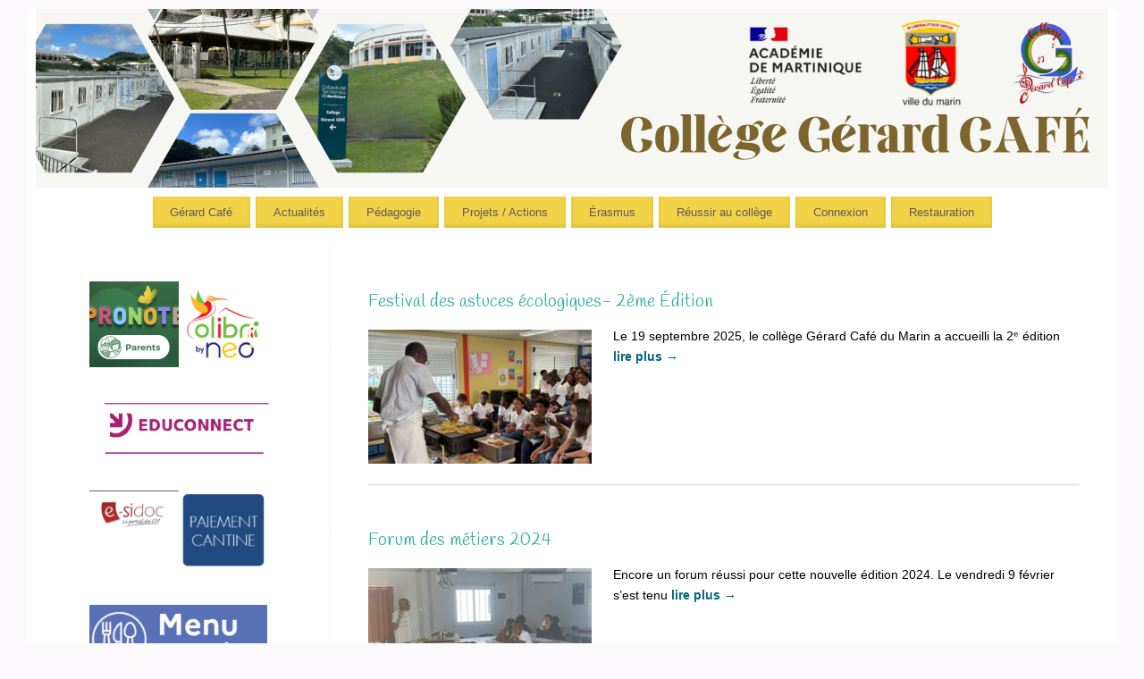

--- FILE ---
content_type: text/html; charset=UTF-8
request_url: https://site.ac-martinique.fr/clg-gerardcafe/category/projets-actions/
body_size: 36591
content:
<!DOCTYPE html>
<html lang="fr-FR">
<head>
<meta http-equiv="Content-Type" content="text/html; charset=UTF-8" />
<meta name="viewport" content="width=device-width, user-scalable=yes, initial-scale=1.0, minimum-scale=1.0, maximum-scale=3.0">
<link rel="profile" href="http://gmpg.org/xfn/11" />
<link rel="pingback" href="https://site.ac-martinique.fr/clg-gerardcafe/xmlrpc.php" />
<title>Projets et Actions &#8211; Bienvenue au Collège Gérard Café du Marin</title>
<meta name='robots' content='max-image-preview:large' />
<link rel='dns-prefetch' href='//fonts.googleapis.com' />
<link rel="alternate" type="application/rss+xml" title="Bienvenue au Collège Gérard Café du Marin &raquo; Flux" href="https://site.ac-martinique.fr/clg-gerardcafe/feed/" />
<link rel="alternate" type="application/rss+xml" title="Bienvenue au Collège Gérard Café du Marin &raquo; Flux des commentaires" href="https://site.ac-martinique.fr/clg-gerardcafe/comments/feed/" />
<link rel="alternate" type="application/rss+xml" title="Bienvenue au Collège Gérard Café du Marin &raquo; Flux de la catégorie Projets et Actions" href="https://site.ac-martinique.fr/clg-gerardcafe/category/projets-actions/feed/" />
<style id='wp-img-auto-sizes-contain-inline-css' type='text/css'>
img:is([sizes=auto i],[sizes^="auto," i]){contain-intrinsic-size:3000px 1500px}
/*# sourceURL=wp-img-auto-sizes-contain-inline-css */
</style>
<link rel='stylesheet' id='embed-pdf-viewer-css' href='https://site.ac-martinique.fr/clg-gerardcafe/wp-content/plugins/embed-pdf-viewer/css/embed-pdf-viewer.css?ver=2.4.6' type='text/css' media='screen' />
<style id='wp-emoji-styles-inline-css' type='text/css'>

	img.wp-smiley, img.emoji {
		display: inline !important;
		border: none !important;
		box-shadow: none !important;
		height: 1em !important;
		width: 1em !important;
		margin: 0 0.07em !important;
		vertical-align: -0.1em !important;
		background: none !important;
		padding: 0 !important;
	}
/*# sourceURL=wp-emoji-styles-inline-css */
</style>
<style id='wp-block-library-inline-css' type='text/css'>
:root{--wp-block-synced-color:#7a00df;--wp-block-synced-color--rgb:122,0,223;--wp-bound-block-color:var(--wp-block-synced-color);--wp-editor-canvas-background:#ddd;--wp-admin-theme-color:#007cba;--wp-admin-theme-color--rgb:0,124,186;--wp-admin-theme-color-darker-10:#006ba1;--wp-admin-theme-color-darker-10--rgb:0,107,160.5;--wp-admin-theme-color-darker-20:#005a87;--wp-admin-theme-color-darker-20--rgb:0,90,135;--wp-admin-border-width-focus:2px}@media (min-resolution:192dpi){:root{--wp-admin-border-width-focus:1.5px}}.wp-element-button{cursor:pointer}:root .has-very-light-gray-background-color{background-color:#eee}:root .has-very-dark-gray-background-color{background-color:#313131}:root .has-very-light-gray-color{color:#eee}:root .has-very-dark-gray-color{color:#313131}:root .has-vivid-green-cyan-to-vivid-cyan-blue-gradient-background{background:linear-gradient(135deg,#00d084,#0693e3)}:root .has-purple-crush-gradient-background{background:linear-gradient(135deg,#34e2e4,#4721fb 50%,#ab1dfe)}:root .has-hazy-dawn-gradient-background{background:linear-gradient(135deg,#faaca8,#dad0ec)}:root .has-subdued-olive-gradient-background{background:linear-gradient(135deg,#fafae1,#67a671)}:root .has-atomic-cream-gradient-background{background:linear-gradient(135deg,#fdd79a,#004a59)}:root .has-nightshade-gradient-background{background:linear-gradient(135deg,#330968,#31cdcf)}:root .has-midnight-gradient-background{background:linear-gradient(135deg,#020381,#2874fc)}:root{--wp--preset--font-size--normal:16px;--wp--preset--font-size--huge:42px}.has-regular-font-size{font-size:1em}.has-larger-font-size{font-size:2.625em}.has-normal-font-size{font-size:var(--wp--preset--font-size--normal)}.has-huge-font-size{font-size:var(--wp--preset--font-size--huge)}.has-text-align-center{text-align:center}.has-text-align-left{text-align:left}.has-text-align-right{text-align:right}.has-fit-text{white-space:nowrap!important}#end-resizable-editor-section{display:none}.aligncenter{clear:both}.items-justified-left{justify-content:flex-start}.items-justified-center{justify-content:center}.items-justified-right{justify-content:flex-end}.items-justified-space-between{justify-content:space-between}.screen-reader-text{border:0;clip-path:inset(50%);height:1px;margin:-1px;overflow:hidden;padding:0;position:absolute;width:1px;word-wrap:normal!important}.screen-reader-text:focus{background-color:#ddd;clip-path:none;color:#444;display:block;font-size:1em;height:auto;left:5px;line-height:normal;padding:15px 23px 14px;text-decoration:none;top:5px;width:auto;z-index:100000}html :where(.has-border-color){border-style:solid}html :where([style*=border-top-color]){border-top-style:solid}html :where([style*=border-right-color]){border-right-style:solid}html :where([style*=border-bottom-color]){border-bottom-style:solid}html :where([style*=border-left-color]){border-left-style:solid}html :where([style*=border-width]){border-style:solid}html :where([style*=border-top-width]){border-top-style:solid}html :where([style*=border-right-width]){border-right-style:solid}html :where([style*=border-bottom-width]){border-bottom-style:solid}html :where([style*=border-left-width]){border-left-style:solid}html :where(img[class*=wp-image-]){height:auto;max-width:100%}:where(figure){margin:0 0 1em}html :where(.is-position-sticky){--wp-admin--admin-bar--position-offset:var(--wp-admin--admin-bar--height,0px)}@media screen and (max-width:600px){html :where(.is-position-sticky){--wp-admin--admin-bar--position-offset:0px}}

/*# sourceURL=wp-block-library-inline-css */
</style><style id='wp-block-gallery-inline-css' type='text/css'>
.blocks-gallery-grid:not(.has-nested-images),.wp-block-gallery:not(.has-nested-images){display:flex;flex-wrap:wrap;list-style-type:none;margin:0;padding:0}.blocks-gallery-grid:not(.has-nested-images) .blocks-gallery-image,.blocks-gallery-grid:not(.has-nested-images) .blocks-gallery-item,.wp-block-gallery:not(.has-nested-images) .blocks-gallery-image,.wp-block-gallery:not(.has-nested-images) .blocks-gallery-item{display:flex;flex-direction:column;flex-grow:1;justify-content:center;margin:0 1em 1em 0;position:relative;width:calc(50% - 1em)}.blocks-gallery-grid:not(.has-nested-images) .blocks-gallery-image:nth-of-type(2n),.blocks-gallery-grid:not(.has-nested-images) .blocks-gallery-item:nth-of-type(2n),.wp-block-gallery:not(.has-nested-images) .blocks-gallery-image:nth-of-type(2n),.wp-block-gallery:not(.has-nested-images) .blocks-gallery-item:nth-of-type(2n){margin-right:0}.blocks-gallery-grid:not(.has-nested-images) .blocks-gallery-image figure,.blocks-gallery-grid:not(.has-nested-images) .blocks-gallery-item figure,.wp-block-gallery:not(.has-nested-images) .blocks-gallery-image figure,.wp-block-gallery:not(.has-nested-images) .blocks-gallery-item figure{align-items:flex-end;display:flex;height:100%;justify-content:flex-start;margin:0}.blocks-gallery-grid:not(.has-nested-images) .blocks-gallery-image img,.blocks-gallery-grid:not(.has-nested-images) .blocks-gallery-item img,.wp-block-gallery:not(.has-nested-images) .blocks-gallery-image img,.wp-block-gallery:not(.has-nested-images) .blocks-gallery-item img{display:block;height:auto;max-width:100%;width:auto}.blocks-gallery-grid:not(.has-nested-images) .blocks-gallery-image figcaption,.blocks-gallery-grid:not(.has-nested-images) .blocks-gallery-item figcaption,.wp-block-gallery:not(.has-nested-images) .blocks-gallery-image figcaption,.wp-block-gallery:not(.has-nested-images) .blocks-gallery-item figcaption{background:linear-gradient(0deg,#000000b3,#0000004d 70%,#0000);bottom:0;box-sizing:border-box;color:#fff;font-size:.8em;margin:0;max-height:100%;overflow:auto;padding:3em .77em .7em;position:absolute;text-align:center;width:100%;z-index:2}.blocks-gallery-grid:not(.has-nested-images) .blocks-gallery-image figcaption img,.blocks-gallery-grid:not(.has-nested-images) .blocks-gallery-item figcaption img,.wp-block-gallery:not(.has-nested-images) .blocks-gallery-image figcaption img,.wp-block-gallery:not(.has-nested-images) .blocks-gallery-item figcaption img{display:inline}.blocks-gallery-grid:not(.has-nested-images) figcaption,.wp-block-gallery:not(.has-nested-images) figcaption{flex-grow:1}.blocks-gallery-grid:not(.has-nested-images).is-cropped .blocks-gallery-image a,.blocks-gallery-grid:not(.has-nested-images).is-cropped .blocks-gallery-image img,.blocks-gallery-grid:not(.has-nested-images).is-cropped .blocks-gallery-item a,.blocks-gallery-grid:not(.has-nested-images).is-cropped .blocks-gallery-item img,.wp-block-gallery:not(.has-nested-images).is-cropped .blocks-gallery-image a,.wp-block-gallery:not(.has-nested-images).is-cropped .blocks-gallery-image img,.wp-block-gallery:not(.has-nested-images).is-cropped .blocks-gallery-item a,.wp-block-gallery:not(.has-nested-images).is-cropped .blocks-gallery-item img{flex:1;height:100%;object-fit:cover;width:100%}.blocks-gallery-grid:not(.has-nested-images).columns-1 .blocks-gallery-image,.blocks-gallery-grid:not(.has-nested-images).columns-1 .blocks-gallery-item,.wp-block-gallery:not(.has-nested-images).columns-1 .blocks-gallery-image,.wp-block-gallery:not(.has-nested-images).columns-1 .blocks-gallery-item{margin-right:0;width:100%}@media (min-width:600px){.blocks-gallery-grid:not(.has-nested-images).columns-3 .blocks-gallery-image,.blocks-gallery-grid:not(.has-nested-images).columns-3 .blocks-gallery-item,.wp-block-gallery:not(.has-nested-images).columns-3 .blocks-gallery-image,.wp-block-gallery:not(.has-nested-images).columns-3 .blocks-gallery-item{margin-right:1em;width:calc(33.33333% - .66667em)}.blocks-gallery-grid:not(.has-nested-images).columns-4 .blocks-gallery-image,.blocks-gallery-grid:not(.has-nested-images).columns-4 .blocks-gallery-item,.wp-block-gallery:not(.has-nested-images).columns-4 .blocks-gallery-image,.wp-block-gallery:not(.has-nested-images).columns-4 .blocks-gallery-item{margin-right:1em;width:calc(25% - .75em)}.blocks-gallery-grid:not(.has-nested-images).columns-5 .blocks-gallery-image,.blocks-gallery-grid:not(.has-nested-images).columns-5 .blocks-gallery-item,.wp-block-gallery:not(.has-nested-images).columns-5 .blocks-gallery-image,.wp-block-gallery:not(.has-nested-images).columns-5 .blocks-gallery-item{margin-right:1em;width:calc(20% - .8em)}.blocks-gallery-grid:not(.has-nested-images).columns-6 .blocks-gallery-image,.blocks-gallery-grid:not(.has-nested-images).columns-6 .blocks-gallery-item,.wp-block-gallery:not(.has-nested-images).columns-6 .blocks-gallery-image,.wp-block-gallery:not(.has-nested-images).columns-6 .blocks-gallery-item{margin-right:1em;width:calc(16.66667% - .83333em)}.blocks-gallery-grid:not(.has-nested-images).columns-7 .blocks-gallery-image,.blocks-gallery-grid:not(.has-nested-images).columns-7 .blocks-gallery-item,.wp-block-gallery:not(.has-nested-images).columns-7 .blocks-gallery-image,.wp-block-gallery:not(.has-nested-images).columns-7 .blocks-gallery-item{margin-right:1em;width:calc(14.28571% - .85714em)}.blocks-gallery-grid:not(.has-nested-images).columns-8 .blocks-gallery-image,.blocks-gallery-grid:not(.has-nested-images).columns-8 .blocks-gallery-item,.wp-block-gallery:not(.has-nested-images).columns-8 .blocks-gallery-image,.wp-block-gallery:not(.has-nested-images).columns-8 .blocks-gallery-item{margin-right:1em;width:calc(12.5% - .875em)}.blocks-gallery-grid:not(.has-nested-images).columns-1 .blocks-gallery-image:nth-of-type(1n),.blocks-gallery-grid:not(.has-nested-images).columns-1 .blocks-gallery-item:nth-of-type(1n),.blocks-gallery-grid:not(.has-nested-images).columns-2 .blocks-gallery-image:nth-of-type(2n),.blocks-gallery-grid:not(.has-nested-images).columns-2 .blocks-gallery-item:nth-of-type(2n),.blocks-gallery-grid:not(.has-nested-images).columns-3 .blocks-gallery-image:nth-of-type(3n),.blocks-gallery-grid:not(.has-nested-images).columns-3 .blocks-gallery-item:nth-of-type(3n),.blocks-gallery-grid:not(.has-nested-images).columns-4 .blocks-gallery-image:nth-of-type(4n),.blocks-gallery-grid:not(.has-nested-images).columns-4 .blocks-gallery-item:nth-of-type(4n),.blocks-gallery-grid:not(.has-nested-images).columns-5 .blocks-gallery-image:nth-of-type(5n),.blocks-gallery-grid:not(.has-nested-images).columns-5 .blocks-gallery-item:nth-of-type(5n),.blocks-gallery-grid:not(.has-nested-images).columns-6 .blocks-gallery-image:nth-of-type(6n),.blocks-gallery-grid:not(.has-nested-images).columns-6 .blocks-gallery-item:nth-of-type(6n),.blocks-gallery-grid:not(.has-nested-images).columns-7 .blocks-gallery-image:nth-of-type(7n),.blocks-gallery-grid:not(.has-nested-images).columns-7 .blocks-gallery-item:nth-of-type(7n),.blocks-gallery-grid:not(.has-nested-images).columns-8 .blocks-gallery-image:nth-of-type(8n),.blocks-gallery-grid:not(.has-nested-images).columns-8 .blocks-gallery-item:nth-of-type(8n),.wp-block-gallery:not(.has-nested-images).columns-1 .blocks-gallery-image:nth-of-type(1n),.wp-block-gallery:not(.has-nested-images).columns-1 .blocks-gallery-item:nth-of-type(1n),.wp-block-gallery:not(.has-nested-images).columns-2 .blocks-gallery-image:nth-of-type(2n),.wp-block-gallery:not(.has-nested-images).columns-2 .blocks-gallery-item:nth-of-type(2n),.wp-block-gallery:not(.has-nested-images).columns-3 .blocks-gallery-image:nth-of-type(3n),.wp-block-gallery:not(.has-nested-images).columns-3 .blocks-gallery-item:nth-of-type(3n),.wp-block-gallery:not(.has-nested-images).columns-4 .blocks-gallery-image:nth-of-type(4n),.wp-block-gallery:not(.has-nested-images).columns-4 .blocks-gallery-item:nth-of-type(4n),.wp-block-gallery:not(.has-nested-images).columns-5 .blocks-gallery-image:nth-of-type(5n),.wp-block-gallery:not(.has-nested-images).columns-5 .blocks-gallery-item:nth-of-type(5n),.wp-block-gallery:not(.has-nested-images).columns-6 .blocks-gallery-image:nth-of-type(6n),.wp-block-gallery:not(.has-nested-images).columns-6 .blocks-gallery-item:nth-of-type(6n),.wp-block-gallery:not(.has-nested-images).columns-7 .blocks-gallery-image:nth-of-type(7n),.wp-block-gallery:not(.has-nested-images).columns-7 .blocks-gallery-item:nth-of-type(7n),.wp-block-gallery:not(.has-nested-images).columns-8 .blocks-gallery-image:nth-of-type(8n),.wp-block-gallery:not(.has-nested-images).columns-8 .blocks-gallery-item:nth-of-type(8n){margin-right:0}}.blocks-gallery-grid:not(.has-nested-images) .blocks-gallery-image:last-child,.blocks-gallery-grid:not(.has-nested-images) .blocks-gallery-item:last-child,.wp-block-gallery:not(.has-nested-images) .blocks-gallery-image:last-child,.wp-block-gallery:not(.has-nested-images) .blocks-gallery-item:last-child{margin-right:0}.blocks-gallery-grid:not(.has-nested-images).alignleft,.blocks-gallery-grid:not(.has-nested-images).alignright,.wp-block-gallery:not(.has-nested-images).alignleft,.wp-block-gallery:not(.has-nested-images).alignright{max-width:420px;width:100%}.blocks-gallery-grid:not(.has-nested-images).aligncenter .blocks-gallery-item figure,.wp-block-gallery:not(.has-nested-images).aligncenter .blocks-gallery-item figure{justify-content:center}.wp-block-gallery:not(.is-cropped) .blocks-gallery-item{align-self:flex-start}figure.wp-block-gallery.has-nested-images{align-items:normal}.wp-block-gallery.has-nested-images figure.wp-block-image:not(#individual-image){margin:0;width:calc(50% - var(--wp--style--unstable-gallery-gap, 16px)/2)}.wp-block-gallery.has-nested-images figure.wp-block-image{box-sizing:border-box;display:flex;flex-direction:column;flex-grow:1;justify-content:center;max-width:100%;position:relative}.wp-block-gallery.has-nested-images figure.wp-block-image>a,.wp-block-gallery.has-nested-images figure.wp-block-image>div{flex-direction:column;flex-grow:1;margin:0}.wp-block-gallery.has-nested-images figure.wp-block-image img{display:block;height:auto;max-width:100%!important;width:auto}.wp-block-gallery.has-nested-images figure.wp-block-image figcaption,.wp-block-gallery.has-nested-images figure.wp-block-image:has(figcaption):before{bottom:0;left:0;max-height:100%;position:absolute;right:0}.wp-block-gallery.has-nested-images figure.wp-block-image:has(figcaption):before{backdrop-filter:blur(3px);content:"";height:100%;-webkit-mask-image:linear-gradient(0deg,#000 20%,#0000);mask-image:linear-gradient(0deg,#000 20%,#0000);max-height:40%;pointer-events:none}.wp-block-gallery.has-nested-images figure.wp-block-image figcaption{box-sizing:border-box;color:#fff;font-size:13px;margin:0;overflow:auto;padding:1em;text-align:center;text-shadow:0 0 1.5px #000}.wp-block-gallery.has-nested-images figure.wp-block-image figcaption::-webkit-scrollbar{height:12px;width:12px}.wp-block-gallery.has-nested-images figure.wp-block-image figcaption::-webkit-scrollbar-track{background-color:initial}.wp-block-gallery.has-nested-images figure.wp-block-image figcaption::-webkit-scrollbar-thumb{background-clip:padding-box;background-color:initial;border:3px solid #0000;border-radius:8px}.wp-block-gallery.has-nested-images figure.wp-block-image figcaption:focus-within::-webkit-scrollbar-thumb,.wp-block-gallery.has-nested-images figure.wp-block-image figcaption:focus::-webkit-scrollbar-thumb,.wp-block-gallery.has-nested-images figure.wp-block-image figcaption:hover::-webkit-scrollbar-thumb{background-color:#fffc}.wp-block-gallery.has-nested-images figure.wp-block-image figcaption{scrollbar-color:#0000 #0000;scrollbar-gutter:stable both-edges;scrollbar-width:thin}.wp-block-gallery.has-nested-images figure.wp-block-image figcaption:focus,.wp-block-gallery.has-nested-images figure.wp-block-image figcaption:focus-within,.wp-block-gallery.has-nested-images figure.wp-block-image figcaption:hover{scrollbar-color:#fffc #0000}.wp-block-gallery.has-nested-images figure.wp-block-image figcaption{will-change:transform}@media (hover:none){.wp-block-gallery.has-nested-images figure.wp-block-image figcaption{scrollbar-color:#fffc #0000}}.wp-block-gallery.has-nested-images figure.wp-block-image figcaption{background:linear-gradient(0deg,#0006,#0000)}.wp-block-gallery.has-nested-images figure.wp-block-image figcaption img{display:inline}.wp-block-gallery.has-nested-images figure.wp-block-image figcaption a{color:inherit}.wp-block-gallery.has-nested-images figure.wp-block-image.has-custom-border img{box-sizing:border-box}.wp-block-gallery.has-nested-images figure.wp-block-image.has-custom-border>a,.wp-block-gallery.has-nested-images figure.wp-block-image.has-custom-border>div,.wp-block-gallery.has-nested-images figure.wp-block-image.is-style-rounded>a,.wp-block-gallery.has-nested-images figure.wp-block-image.is-style-rounded>div{flex:1 1 auto}.wp-block-gallery.has-nested-images figure.wp-block-image.has-custom-border figcaption,.wp-block-gallery.has-nested-images figure.wp-block-image.is-style-rounded figcaption{background:none;color:inherit;flex:initial;margin:0;padding:10px 10px 9px;position:relative;text-shadow:none}.wp-block-gallery.has-nested-images figure.wp-block-image.has-custom-border:before,.wp-block-gallery.has-nested-images figure.wp-block-image.is-style-rounded:before{content:none}.wp-block-gallery.has-nested-images figcaption{flex-basis:100%;flex-grow:1;text-align:center}.wp-block-gallery.has-nested-images:not(.is-cropped) figure.wp-block-image:not(#individual-image){margin-bottom:auto;margin-top:0}.wp-block-gallery.has-nested-images.is-cropped figure.wp-block-image:not(#individual-image){align-self:inherit}.wp-block-gallery.has-nested-images.is-cropped figure.wp-block-image:not(#individual-image)>a,.wp-block-gallery.has-nested-images.is-cropped figure.wp-block-image:not(#individual-image)>div:not(.components-drop-zone){display:flex}.wp-block-gallery.has-nested-images.is-cropped figure.wp-block-image:not(#individual-image) a,.wp-block-gallery.has-nested-images.is-cropped figure.wp-block-image:not(#individual-image) img{flex:1 0 0%;height:100%;object-fit:cover;width:100%}.wp-block-gallery.has-nested-images.columns-1 figure.wp-block-image:not(#individual-image){width:100%}@media (min-width:600px){.wp-block-gallery.has-nested-images.columns-3 figure.wp-block-image:not(#individual-image){width:calc(33.33333% - var(--wp--style--unstable-gallery-gap, 16px)*.66667)}.wp-block-gallery.has-nested-images.columns-4 figure.wp-block-image:not(#individual-image){width:calc(25% - var(--wp--style--unstable-gallery-gap, 16px)*.75)}.wp-block-gallery.has-nested-images.columns-5 figure.wp-block-image:not(#individual-image){width:calc(20% - var(--wp--style--unstable-gallery-gap, 16px)*.8)}.wp-block-gallery.has-nested-images.columns-6 figure.wp-block-image:not(#individual-image){width:calc(16.66667% - var(--wp--style--unstable-gallery-gap, 16px)*.83333)}.wp-block-gallery.has-nested-images.columns-7 figure.wp-block-image:not(#individual-image){width:calc(14.28571% - var(--wp--style--unstable-gallery-gap, 16px)*.85714)}.wp-block-gallery.has-nested-images.columns-8 figure.wp-block-image:not(#individual-image){width:calc(12.5% - var(--wp--style--unstable-gallery-gap, 16px)*.875)}.wp-block-gallery.has-nested-images.columns-default figure.wp-block-image:not(#individual-image){width:calc(33.33% - var(--wp--style--unstable-gallery-gap, 16px)*.66667)}.wp-block-gallery.has-nested-images.columns-default figure.wp-block-image:not(#individual-image):first-child:nth-last-child(2),.wp-block-gallery.has-nested-images.columns-default figure.wp-block-image:not(#individual-image):first-child:nth-last-child(2)~figure.wp-block-image:not(#individual-image){width:calc(50% - var(--wp--style--unstable-gallery-gap, 16px)*.5)}.wp-block-gallery.has-nested-images.columns-default figure.wp-block-image:not(#individual-image):first-child:last-child{width:100%}}.wp-block-gallery.has-nested-images.alignleft,.wp-block-gallery.has-nested-images.alignright{max-width:420px;width:100%}.wp-block-gallery.has-nested-images.aligncenter{justify-content:center}
/*# sourceURL=https://site.ac-martinique.fr/clg-gerardcafe/wp-includes/blocks/gallery/style.min.css */
</style>
<style id='wp-block-image-inline-css' type='text/css'>
.wp-block-image>a,.wp-block-image>figure>a{display:inline-block}.wp-block-image img{box-sizing:border-box;height:auto;max-width:100%;vertical-align:bottom}@media not (prefers-reduced-motion){.wp-block-image img.hide{visibility:hidden}.wp-block-image img.show{animation:show-content-image .4s}}.wp-block-image[style*=border-radius] img,.wp-block-image[style*=border-radius]>a{border-radius:inherit}.wp-block-image.has-custom-border img{box-sizing:border-box}.wp-block-image.aligncenter{text-align:center}.wp-block-image.alignfull>a,.wp-block-image.alignwide>a{width:100%}.wp-block-image.alignfull img,.wp-block-image.alignwide img{height:auto;width:100%}.wp-block-image .aligncenter,.wp-block-image .alignleft,.wp-block-image .alignright,.wp-block-image.aligncenter,.wp-block-image.alignleft,.wp-block-image.alignright{display:table}.wp-block-image .aligncenter>figcaption,.wp-block-image .alignleft>figcaption,.wp-block-image .alignright>figcaption,.wp-block-image.aligncenter>figcaption,.wp-block-image.alignleft>figcaption,.wp-block-image.alignright>figcaption{caption-side:bottom;display:table-caption}.wp-block-image .alignleft{float:left;margin:.5em 1em .5em 0}.wp-block-image .alignright{float:right;margin:.5em 0 .5em 1em}.wp-block-image .aligncenter{margin-left:auto;margin-right:auto}.wp-block-image :where(figcaption){margin-bottom:1em;margin-top:.5em}.wp-block-image.is-style-circle-mask img{border-radius:9999px}@supports ((-webkit-mask-image:none) or (mask-image:none)) or (-webkit-mask-image:none){.wp-block-image.is-style-circle-mask img{border-radius:0;-webkit-mask-image:url('data:image/svg+xml;utf8,<svg viewBox="0 0 100 100" xmlns="http://www.w3.org/2000/svg"><circle cx="50" cy="50" r="50"/></svg>');mask-image:url('data:image/svg+xml;utf8,<svg viewBox="0 0 100 100" xmlns="http://www.w3.org/2000/svg"><circle cx="50" cy="50" r="50"/></svg>');mask-mode:alpha;-webkit-mask-position:center;mask-position:center;-webkit-mask-repeat:no-repeat;mask-repeat:no-repeat;-webkit-mask-size:contain;mask-size:contain}}:root :where(.wp-block-image.is-style-rounded img,.wp-block-image .is-style-rounded img){border-radius:9999px}.wp-block-image figure{margin:0}.wp-lightbox-container{display:flex;flex-direction:column;position:relative}.wp-lightbox-container img{cursor:zoom-in}.wp-lightbox-container img:hover+button{opacity:1}.wp-lightbox-container button{align-items:center;backdrop-filter:blur(16px) saturate(180%);background-color:#5a5a5a40;border:none;border-radius:4px;cursor:zoom-in;display:flex;height:20px;justify-content:center;opacity:0;padding:0;position:absolute;right:16px;text-align:center;top:16px;width:20px;z-index:100}@media not (prefers-reduced-motion){.wp-lightbox-container button{transition:opacity .2s ease}}.wp-lightbox-container button:focus-visible{outline:3px auto #5a5a5a40;outline:3px auto -webkit-focus-ring-color;outline-offset:3px}.wp-lightbox-container button:hover{cursor:pointer;opacity:1}.wp-lightbox-container button:focus{opacity:1}.wp-lightbox-container button:focus,.wp-lightbox-container button:hover,.wp-lightbox-container button:not(:hover):not(:active):not(.has-background){background-color:#5a5a5a40;border:none}.wp-lightbox-overlay{box-sizing:border-box;cursor:zoom-out;height:100vh;left:0;overflow:hidden;position:fixed;top:0;visibility:hidden;width:100%;z-index:100000}.wp-lightbox-overlay .close-button{align-items:center;cursor:pointer;display:flex;justify-content:center;min-height:40px;min-width:40px;padding:0;position:absolute;right:calc(env(safe-area-inset-right) + 16px);top:calc(env(safe-area-inset-top) + 16px);z-index:5000000}.wp-lightbox-overlay .close-button:focus,.wp-lightbox-overlay .close-button:hover,.wp-lightbox-overlay .close-button:not(:hover):not(:active):not(.has-background){background:none;border:none}.wp-lightbox-overlay .lightbox-image-container{height:var(--wp--lightbox-container-height);left:50%;overflow:hidden;position:absolute;top:50%;transform:translate(-50%,-50%);transform-origin:top left;width:var(--wp--lightbox-container-width);z-index:9999999999}.wp-lightbox-overlay .wp-block-image{align-items:center;box-sizing:border-box;display:flex;height:100%;justify-content:center;margin:0;position:relative;transform-origin:0 0;width:100%;z-index:3000000}.wp-lightbox-overlay .wp-block-image img{height:var(--wp--lightbox-image-height);min-height:var(--wp--lightbox-image-height);min-width:var(--wp--lightbox-image-width);width:var(--wp--lightbox-image-width)}.wp-lightbox-overlay .wp-block-image figcaption{display:none}.wp-lightbox-overlay button{background:none;border:none}.wp-lightbox-overlay .scrim{background-color:#fff;height:100%;opacity:.9;position:absolute;width:100%;z-index:2000000}.wp-lightbox-overlay.active{visibility:visible}@media not (prefers-reduced-motion){.wp-lightbox-overlay.active{animation:turn-on-visibility .25s both}.wp-lightbox-overlay.active img{animation:turn-on-visibility .35s both}.wp-lightbox-overlay.show-closing-animation:not(.active){animation:turn-off-visibility .35s both}.wp-lightbox-overlay.show-closing-animation:not(.active) img{animation:turn-off-visibility .25s both}.wp-lightbox-overlay.zoom.active{animation:none;opacity:1;visibility:visible}.wp-lightbox-overlay.zoom.active .lightbox-image-container{animation:lightbox-zoom-in .4s}.wp-lightbox-overlay.zoom.active .lightbox-image-container img{animation:none}.wp-lightbox-overlay.zoom.active .scrim{animation:turn-on-visibility .4s forwards}.wp-lightbox-overlay.zoom.show-closing-animation:not(.active){animation:none}.wp-lightbox-overlay.zoom.show-closing-animation:not(.active) .lightbox-image-container{animation:lightbox-zoom-out .4s}.wp-lightbox-overlay.zoom.show-closing-animation:not(.active) .lightbox-image-container img{animation:none}.wp-lightbox-overlay.zoom.show-closing-animation:not(.active) .scrim{animation:turn-off-visibility .4s forwards}}@keyframes show-content-image{0%{visibility:hidden}99%{visibility:hidden}to{visibility:visible}}@keyframes turn-on-visibility{0%{opacity:0}to{opacity:1}}@keyframes turn-off-visibility{0%{opacity:1;visibility:visible}99%{opacity:0;visibility:visible}to{opacity:0;visibility:hidden}}@keyframes lightbox-zoom-in{0%{transform:translate(calc((-100vw + var(--wp--lightbox-scrollbar-width))/2 + var(--wp--lightbox-initial-left-position)),calc(-50vh + var(--wp--lightbox-initial-top-position))) scale(var(--wp--lightbox-scale))}to{transform:translate(-50%,-50%) scale(1)}}@keyframes lightbox-zoom-out{0%{transform:translate(-50%,-50%) scale(1);visibility:visible}99%{visibility:visible}to{transform:translate(calc((-100vw + var(--wp--lightbox-scrollbar-width))/2 + var(--wp--lightbox-initial-left-position)),calc(-50vh + var(--wp--lightbox-initial-top-position))) scale(var(--wp--lightbox-scale));visibility:hidden}}
/*# sourceURL=https://site.ac-martinique.fr/clg-gerardcafe/wp-includes/blocks/image/style.min.css */
</style>
<style id='wp-block-video-inline-css' type='text/css'>
.wp-block-video{box-sizing:border-box}.wp-block-video video{height:auto;vertical-align:middle;width:100%}@supports (position:sticky){.wp-block-video [poster]{object-fit:cover}}.wp-block-video.aligncenter{text-align:center}.wp-block-video :where(figcaption){margin-bottom:1em;margin-top:.5em}
/*# sourceURL=https://site.ac-martinique.fr/clg-gerardcafe/wp-includes/blocks/video/style.min.css */
</style>
<style id='wp-block-paragraph-inline-css' type='text/css'>
.is-small-text{font-size:.875em}.is-regular-text{font-size:1em}.is-large-text{font-size:2.25em}.is-larger-text{font-size:3em}.has-drop-cap:not(:focus):first-letter{float:left;font-size:8.4em;font-style:normal;font-weight:100;line-height:.68;margin:.05em .1em 0 0;text-transform:uppercase}body.rtl .has-drop-cap:not(:focus):first-letter{float:none;margin-left:.1em}p.has-drop-cap.has-background{overflow:hidden}:root :where(p.has-background){padding:1.25em 2.375em}:where(p.has-text-color:not(.has-link-color)) a{color:inherit}p.has-text-align-left[style*="writing-mode:vertical-lr"],p.has-text-align-right[style*="writing-mode:vertical-rl"]{rotate:180deg}
/*# sourceURL=https://site.ac-martinique.fr/clg-gerardcafe/wp-includes/blocks/paragraph/style.min.css */
</style>
<style id='wp-block-quote-inline-css' type='text/css'>
.wp-block-quote{box-sizing:border-box;overflow-wrap:break-word}.wp-block-quote.is-large:where(:not(.is-style-plain)),.wp-block-quote.is-style-large:where(:not(.is-style-plain)){margin-bottom:1em;padding:0 1em}.wp-block-quote.is-large:where(:not(.is-style-plain)) p,.wp-block-quote.is-style-large:where(:not(.is-style-plain)) p{font-size:1.5em;font-style:italic;line-height:1.6}.wp-block-quote.is-large:where(:not(.is-style-plain)) cite,.wp-block-quote.is-large:where(:not(.is-style-plain)) footer,.wp-block-quote.is-style-large:where(:not(.is-style-plain)) cite,.wp-block-quote.is-style-large:where(:not(.is-style-plain)) footer{font-size:1.125em;text-align:right}.wp-block-quote>cite{display:block}
/*# sourceURL=https://site.ac-martinique.fr/clg-gerardcafe/wp-includes/blocks/quote/style.min.css */
</style>
<style id='global-styles-inline-css' type='text/css'>
:root{--wp--preset--aspect-ratio--square: 1;--wp--preset--aspect-ratio--4-3: 4/3;--wp--preset--aspect-ratio--3-4: 3/4;--wp--preset--aspect-ratio--3-2: 3/2;--wp--preset--aspect-ratio--2-3: 2/3;--wp--preset--aspect-ratio--16-9: 16/9;--wp--preset--aspect-ratio--9-16: 9/16;--wp--preset--color--black: #000000;--wp--preset--color--cyan-bluish-gray: #abb8c3;--wp--preset--color--white: #ffffff;--wp--preset--color--pale-pink: #f78da7;--wp--preset--color--vivid-red: #cf2e2e;--wp--preset--color--luminous-vivid-orange: #ff6900;--wp--preset--color--luminous-vivid-amber: #fcb900;--wp--preset--color--light-green-cyan: #7bdcb5;--wp--preset--color--vivid-green-cyan: #00d084;--wp--preset--color--pale-cyan-blue: #8ed1fc;--wp--preset--color--vivid-cyan-blue: #0693e3;--wp--preset--color--vivid-purple: #9b51e0;--wp--preset--gradient--vivid-cyan-blue-to-vivid-purple: linear-gradient(135deg,rgb(6,147,227) 0%,rgb(155,81,224) 100%);--wp--preset--gradient--light-green-cyan-to-vivid-green-cyan: linear-gradient(135deg,rgb(122,220,180) 0%,rgb(0,208,130) 100%);--wp--preset--gradient--luminous-vivid-amber-to-luminous-vivid-orange: linear-gradient(135deg,rgb(252,185,0) 0%,rgb(255,105,0) 100%);--wp--preset--gradient--luminous-vivid-orange-to-vivid-red: linear-gradient(135deg,rgb(255,105,0) 0%,rgb(207,46,46) 100%);--wp--preset--gradient--very-light-gray-to-cyan-bluish-gray: linear-gradient(135deg,rgb(238,238,238) 0%,rgb(169,184,195) 100%);--wp--preset--gradient--cool-to-warm-spectrum: linear-gradient(135deg,rgb(74,234,220) 0%,rgb(151,120,209) 20%,rgb(207,42,186) 40%,rgb(238,44,130) 60%,rgb(251,105,98) 80%,rgb(254,248,76) 100%);--wp--preset--gradient--blush-light-purple: linear-gradient(135deg,rgb(255,206,236) 0%,rgb(152,150,240) 100%);--wp--preset--gradient--blush-bordeaux: linear-gradient(135deg,rgb(254,205,165) 0%,rgb(254,45,45) 50%,rgb(107,0,62) 100%);--wp--preset--gradient--luminous-dusk: linear-gradient(135deg,rgb(255,203,112) 0%,rgb(199,81,192) 50%,rgb(65,88,208) 100%);--wp--preset--gradient--pale-ocean: linear-gradient(135deg,rgb(255,245,203) 0%,rgb(182,227,212) 50%,rgb(51,167,181) 100%);--wp--preset--gradient--electric-grass: linear-gradient(135deg,rgb(202,248,128) 0%,rgb(113,206,126) 100%);--wp--preset--gradient--midnight: linear-gradient(135deg,rgb(2,3,129) 0%,rgb(40,116,252) 100%);--wp--preset--font-size--small: 13px;--wp--preset--font-size--medium: 20px;--wp--preset--font-size--large: 36px;--wp--preset--font-size--x-large: 42px;--wp--preset--spacing--20: 0.44rem;--wp--preset--spacing--30: 0.67rem;--wp--preset--spacing--40: 1rem;--wp--preset--spacing--50: 1.5rem;--wp--preset--spacing--60: 2.25rem;--wp--preset--spacing--70: 3.38rem;--wp--preset--spacing--80: 5.06rem;--wp--preset--shadow--natural: 6px 6px 9px rgba(0, 0, 0, 0.2);--wp--preset--shadow--deep: 12px 12px 50px rgba(0, 0, 0, 0.4);--wp--preset--shadow--sharp: 6px 6px 0px rgba(0, 0, 0, 0.2);--wp--preset--shadow--outlined: 6px 6px 0px -3px rgb(255, 255, 255), 6px 6px rgb(0, 0, 0);--wp--preset--shadow--crisp: 6px 6px 0px rgb(0, 0, 0);}:where(.is-layout-flex){gap: 0.5em;}:where(.is-layout-grid){gap: 0.5em;}body .is-layout-flex{display: flex;}.is-layout-flex{flex-wrap: wrap;align-items: center;}.is-layout-flex > :is(*, div){margin: 0;}body .is-layout-grid{display: grid;}.is-layout-grid > :is(*, div){margin: 0;}:where(.wp-block-columns.is-layout-flex){gap: var(--wp--style--columns-gap-default,2em);}:where(.wp-block-columns.is-layout-grid){gap: var(--wp--style--columns-gap-default,2em);}:where(.wp-block-post-template.is-layout-flex){gap: 1.25em;}:where(.wp-block-post-template.is-layout-grid){gap: 1.25em;}.has-black-color{color: var(--wp--preset--color--black) !important;}.has-cyan-bluish-gray-color{color: var(--wp--preset--color--cyan-bluish-gray) !important;}.has-white-color{color: var(--wp--preset--color--white) !important;}.has-pale-pink-color{color: var(--wp--preset--color--pale-pink) !important;}.has-vivid-red-color{color: var(--wp--preset--color--vivid-red) !important;}.has-luminous-vivid-orange-color{color: var(--wp--preset--color--luminous-vivid-orange) !important;}.has-luminous-vivid-amber-color{color: var(--wp--preset--color--luminous-vivid-amber) !important;}.has-light-green-cyan-color{color: var(--wp--preset--color--light-green-cyan) !important;}.has-vivid-green-cyan-color{color: var(--wp--preset--color--vivid-green-cyan) !important;}.has-pale-cyan-blue-color{color: var(--wp--preset--color--pale-cyan-blue) !important;}.has-vivid-cyan-blue-color{color: var(--wp--preset--color--vivid-cyan-blue) !important;}.has-vivid-purple-color{color: var(--wp--preset--color--vivid-purple) !important;}.has-black-background-color{background-color: var(--wp--preset--color--black) !important;}.has-cyan-bluish-gray-background-color{background-color: var(--wp--preset--color--cyan-bluish-gray) !important;}.has-white-background-color{background-color: var(--wp--preset--color--white) !important;}.has-pale-pink-background-color{background-color: var(--wp--preset--color--pale-pink) !important;}.has-vivid-red-background-color{background-color: var(--wp--preset--color--vivid-red) !important;}.has-luminous-vivid-orange-background-color{background-color: var(--wp--preset--color--luminous-vivid-orange) !important;}.has-luminous-vivid-amber-background-color{background-color: var(--wp--preset--color--luminous-vivid-amber) !important;}.has-light-green-cyan-background-color{background-color: var(--wp--preset--color--light-green-cyan) !important;}.has-vivid-green-cyan-background-color{background-color: var(--wp--preset--color--vivid-green-cyan) !important;}.has-pale-cyan-blue-background-color{background-color: var(--wp--preset--color--pale-cyan-blue) !important;}.has-vivid-cyan-blue-background-color{background-color: var(--wp--preset--color--vivid-cyan-blue) !important;}.has-vivid-purple-background-color{background-color: var(--wp--preset--color--vivid-purple) !important;}.has-black-border-color{border-color: var(--wp--preset--color--black) !important;}.has-cyan-bluish-gray-border-color{border-color: var(--wp--preset--color--cyan-bluish-gray) !important;}.has-white-border-color{border-color: var(--wp--preset--color--white) !important;}.has-pale-pink-border-color{border-color: var(--wp--preset--color--pale-pink) !important;}.has-vivid-red-border-color{border-color: var(--wp--preset--color--vivid-red) !important;}.has-luminous-vivid-orange-border-color{border-color: var(--wp--preset--color--luminous-vivid-orange) !important;}.has-luminous-vivid-amber-border-color{border-color: var(--wp--preset--color--luminous-vivid-amber) !important;}.has-light-green-cyan-border-color{border-color: var(--wp--preset--color--light-green-cyan) !important;}.has-vivid-green-cyan-border-color{border-color: var(--wp--preset--color--vivid-green-cyan) !important;}.has-pale-cyan-blue-border-color{border-color: var(--wp--preset--color--pale-cyan-blue) !important;}.has-vivid-cyan-blue-border-color{border-color: var(--wp--preset--color--vivid-cyan-blue) !important;}.has-vivid-purple-border-color{border-color: var(--wp--preset--color--vivid-purple) !important;}.has-vivid-cyan-blue-to-vivid-purple-gradient-background{background: var(--wp--preset--gradient--vivid-cyan-blue-to-vivid-purple) !important;}.has-light-green-cyan-to-vivid-green-cyan-gradient-background{background: var(--wp--preset--gradient--light-green-cyan-to-vivid-green-cyan) !important;}.has-luminous-vivid-amber-to-luminous-vivid-orange-gradient-background{background: var(--wp--preset--gradient--luminous-vivid-amber-to-luminous-vivid-orange) !important;}.has-luminous-vivid-orange-to-vivid-red-gradient-background{background: var(--wp--preset--gradient--luminous-vivid-orange-to-vivid-red) !important;}.has-very-light-gray-to-cyan-bluish-gray-gradient-background{background: var(--wp--preset--gradient--very-light-gray-to-cyan-bluish-gray) !important;}.has-cool-to-warm-spectrum-gradient-background{background: var(--wp--preset--gradient--cool-to-warm-spectrum) !important;}.has-blush-light-purple-gradient-background{background: var(--wp--preset--gradient--blush-light-purple) !important;}.has-blush-bordeaux-gradient-background{background: var(--wp--preset--gradient--blush-bordeaux) !important;}.has-luminous-dusk-gradient-background{background: var(--wp--preset--gradient--luminous-dusk) !important;}.has-pale-ocean-gradient-background{background: var(--wp--preset--gradient--pale-ocean) !important;}.has-electric-grass-gradient-background{background: var(--wp--preset--gradient--electric-grass) !important;}.has-midnight-gradient-background{background: var(--wp--preset--gradient--midnight) !important;}.has-small-font-size{font-size: var(--wp--preset--font-size--small) !important;}.has-medium-font-size{font-size: var(--wp--preset--font-size--medium) !important;}.has-large-font-size{font-size: var(--wp--preset--font-size--large) !important;}.has-x-large-font-size{font-size: var(--wp--preset--font-size--x-large) !important;}
/*# sourceURL=global-styles-inline-css */
</style>
<style id='core-block-supports-inline-css' type='text/css'>
.wp-block-gallery.wp-block-gallery-1{--wp--style--unstable-gallery-gap:var( --wp--style--gallery-gap-default, var( --gallery-block--gutter-size, var( --wp--style--block-gap, 0.5em ) ) );gap:var( --wp--style--gallery-gap-default, var( --gallery-block--gutter-size, var( --wp--style--block-gap, 0.5em ) ) );}.wp-block-gallery.wp-block-gallery-2{--wp--style--unstable-gallery-gap:var( --wp--style--gallery-gap-default, var( --gallery-block--gutter-size, var( --wp--style--block-gap, 0.5em ) ) );gap:var( --wp--style--gallery-gap-default, var( --gallery-block--gutter-size, var( --wp--style--block-gap, 0.5em ) ) );}.wp-block-gallery.wp-block-gallery-3{--wp--style--unstable-gallery-gap:var( --wp--style--gallery-gap-default, var( --gallery-block--gutter-size, var( --wp--style--block-gap, 0.5em ) ) );gap:var( --wp--style--gallery-gap-default, var( --gallery-block--gutter-size, var( --wp--style--block-gap, 0.5em ) ) );}.wp-block-gallery.wp-block-gallery-4{--wp--style--unstable-gallery-gap:var( --wp--style--gallery-gap-default, var( --gallery-block--gutter-size, var( --wp--style--block-gap, 0.5em ) ) );gap:var( --wp--style--gallery-gap-default, var( --gallery-block--gutter-size, var( --wp--style--block-gap, 0.5em ) ) );}.wp-block-gallery.wp-block-gallery-5{--wp--style--unstable-gallery-gap:var( --wp--style--gallery-gap-default, var( --gallery-block--gutter-size, var( --wp--style--block-gap, 0.5em ) ) );gap:var( --wp--style--gallery-gap-default, var( --gallery-block--gutter-size, var( --wp--style--block-gap, 0.5em ) ) );}.wp-block-gallery.wp-block-gallery-6{--wp--style--unstable-gallery-gap:var( --wp--style--gallery-gap-default, var( --gallery-block--gutter-size, var( --wp--style--block-gap, 0.5em ) ) );gap:var( --wp--style--gallery-gap-default, var( --gallery-block--gutter-size, var( --wp--style--block-gap, 0.5em ) ) );}
/*# sourceURL=core-block-supports-inline-css */
</style>

<style id='classic-theme-styles-inline-css' type='text/css'>
/*! This file is auto-generated */
.wp-block-button__link{color:#fff;background-color:#32373c;border-radius:9999px;box-shadow:none;text-decoration:none;padding:calc(.667em + 2px) calc(1.333em + 2px);font-size:1.125em}.wp-block-file__button{background:#32373c;color:#fff;text-decoration:none}
/*# sourceURL=/wp-includes/css/classic-themes.min.css */
</style>
<link rel='stylesheet' id='twentig-blocks-css' href='https://site.ac-martinique.fr/clg-gerardcafe/wp-content/plugins/twentig/dist/style-index.css?ver=d5575cd466f335729583' type='text/css' media='all' />
<style id='twentig-blocks-inline-css' type='text/css'>
@media (width < 768px) { .tw-sm-hidden { display: none !important; }}@media (768px <= width < 1024px) { .tw-md-hidden { display: none !important; }}@media (width >= 1024px) { .tw-lg-hidden { display: none !important; }}
.tw-mt-0{margin-top:0px!important;}.tw-mb-0{margin-bottom:0px!important;}.tw-mt-1{margin-top:5px!important;}.tw-mb-1{margin-bottom:5px!important;}.tw-mt-2{margin-top:10px!important;}.tw-mb-2{margin-bottom:10px!important;}.tw-mt-3{margin-top:15px!important;}.tw-mb-3{margin-bottom:15px!important;}.tw-mt-4{margin-top:20px!important;}.tw-mb-4{margin-bottom:20px!important;}.tw-mt-5{margin-top:30px!important;}.tw-mb-5{margin-bottom:30px!important;}.tw-mt-6{margin-top:40px!important;}.tw-mb-6{margin-bottom:40px!important;}.tw-mt-7{margin-top:50px!important;}.tw-mb-7{margin-bottom:50px!important;}.tw-mt-8{margin-top:60px!important;}.tw-mb-8{margin-bottom:60px!important;}.tw-mt-9{margin-top:80px!important;}.tw-mb-9{margin-bottom:80px!important;}.tw-mt-10{margin-top:100px!important;}.tw-mb-10{margin-bottom:100px!important;}.tw-mt-auto{margin-top:auto!important;}.tw-mb-auto{margin-bottom:auto!important;}
/*# sourceURL=twentig-blocks-inline-css */
</style>
<link rel='stylesheet' id='awsm-ead-public-css' href='https://site.ac-martinique.fr/clg-gerardcafe/wp-content/plugins/embed-any-document/css/embed-public.min.css?ver=2.7.12' type='text/css' media='all' />
<link rel='stylesheet' id='latepoint-main-front-css' href='https://site.ac-martinique.fr/clg-gerardcafe/wp-content/plugins/latepoint/public/stylesheets/front.css?ver=5.2.5' type='text/css' media='all' />
<style id='latepoint-main-front-inline-css' type='text/css'>
:root {--latepoint-brand-primary:#1d7bff;--latepoint-body-color:#1f222b;--latepoint-headings-color:#14161d;--latepoint-color-text-faded:#7c85a3;--latepoint-timeslot-selected-color:var(--latepoint-brand-primary);--latepoint-calendar-weekday-label-color:var(--latepoint-headings-color);--latepoint-calendar-weekday-label-bg:#fff;--latepoint-side-panel-bg:#fff;--latepoint-summary-panel-bg:#fff;--latepoint-border-radius:0px;--latepoint-border-radius-sm:0px;--latepoint-border-radius-md:0px;--latepoint-border-radius-lg:0px;}
/*# sourceURL=latepoint-main-front-inline-css */
</style>
<link rel='stylesheet' id='contact-form-7-css' href='https://site.ac-martinique.fr/clg-gerardcafe/wp-content/plugins/contact-form-7/includes/css/styles.css?ver=6.1.4' type='text/css' media='all' />
<link rel='stylesheet' id='mantra-style-css' href='https://site.ac-martinique.fr/clg-gerardcafe/wp-content/themes/mantra/style.css?ver=3.3.3' type='text/css' media='all' />
<style id='mantra-style-inline-css' type='text/css'>
 #wrapper { max-width: 1220px; } #content { width: 100%; max-width:880px; max-width: calc( 100% - 340px ); } #content { float:right; } #primary, #secondary { width:340px; float:left; clear:left; border:none; border-right:1px dotted #EEE; } #primary .widget-title, #secondary .widget-title { border-radius:0 15px 0 0; text-align:right; margin-left: -2em; } html { font-size:14px; } #bg_image { display:block; margin:0 auto; } #main, #access ul li.current_page_item, #access ul li.current-menu-item, #access ul ul li, #nav-toggle { background-color:#ffffff} #access ul li { background-color:#f2d247} body, input, textarea {font-family:Segoe UI, Arial, sans-serif; } #content h1.entry-title a, #content h2.entry-title a, #content h1.entry-title, #content h2.entry-title, #front-text1 h2, #front-text2 h2 {font-family: "Handlee"; } .widget-area {font-family:Segoe UI, Arial, sans-serif; } .entry-content h1, .entry-content h2, .entry-content h3, .entry-content h4, .entry-content h5, .entry-content h6 {font-family:"Handlee"; } #access ul li {border-radius:0;} .entry-meta { background:#FFF;} article.post, article.page { padding-bottom:10px;border-bottom:3px solid #EEE } #respond .form-allowed-tags { display:none;} .nocomments, .nocomments2 {display:none;} .comments-link span { display:none;} #content table, #content tr td {border:none;} #content tr, #content tr th, #content thead th {background:none;} #content h1.entry-title, #content h2.entry-title { font-size:20px; } #header-container > div { margin-top:20px; } #header-container > div { margin-left:280px; } body { background-color:#fcfafc !important; } #header { background-color:#ffffff; } #footer { background-color:#333333; } #footer2 { background-color:#1f1f1f; } #site-title span a { color:#ffffff; } #site-description { color:#999999; } #content, .column-text, #front-text3, #front-text4 { color:#000000 ;} .widget-area a:link, .widget-area a:visited, a:link, a:visited ,#searchform #s:hover, #container #s:hover, #access a:hover, #wp-calendar tbody td a, #site-info a, #site-copyright a, #access li:hover > a, #access ul ul:hover > a { color:#046380; } a:hover, .entry-meta a:hover, .entry-utility a:hover, .widget-area a:hover { color:#b50000; } #content .entry-title a, #content .entry-title, #content h1, #content h2, #content h3, #content h4, #content h5, #content h6 { color:#31af9e; } #content .entry-title a:hover { color:#b50000; } .widget-title { background-color:#49BCAC; } .widget-title { color:#ffffff; } #footer-widget-area .widget-title { color:#ffffff; } #footer-widget-area a { color:#f70000; } #footer-widget-area a:hover { color:#f70000; } body .wp-caption { background-image:url(https://site.ac-martinique.fr/clg-gerardcafe/wp-content/themes/mantra/resources/images/pins/mantra_dot.png); } .widget-area ul ul li { background-image: url(https://site.ac-martinique.fr/clg-gerardcafe/wp-content/themes/mantra/resources/images/bullets/triangle_dark.png); background-position: left calc(2em / 2 - 4px); } .page h1.entry-title, .home .page h2.entry-title { display:none; } h1.page-title { display:none; } .entry-meta .bl_sep { display:none; } .entry-meta .comments-link, .entry-meta2 .comments-link { display:none; } .entry-meta .author { display:none; } .entry-meta span.bl_categ, .entry-meta2 span.bl_categ { display:none; } .entry-utility span.bl_posted, .entry-meta2 span.bl_tagg,.entry-meta3 span.bl_tagg { display:none; } .entry-utility span.bl_bookmark { display:none; } .entry-content p:not(:last-child), .entry-content ul, .entry-summary ul, .entry-content ol, .entry-summary ol { margin-bottom:1.5em;} .entry-meta .entry-time { display:none; } #content .entry-meta, #content .entry-header div.entry-meta2 > * { display:none; } #branding { height:200px ;} 
/* Mantra Custom CSS */
/*# sourceURL=mantra-style-inline-css */
</style>
<link rel='stylesheet' id='mantra-googlefont-title-css' href='//fonts.googleapis.com/css?family=Handlee&#038;ver=6.9' type='text/css' media='all' />
<link rel='stylesheet' id='mantra-googlefont-headings-css' href='//fonts.googleapis.com/css?family=Handlee&#038;ver=6.9' type='text/css' media='all' />
<link rel='stylesheet' id='mantra-mobile-css' href='https://site.ac-martinique.fr/clg-gerardcafe/wp-content/themes/mantra/resources/css/style-mobile.css?ver=3.3.3' type='text/css' media='all' />
<link rel='stylesheet' id='tablepress-default-css' href='https://site.ac-martinique.fr/clg-gerardcafe/wp-content/plugins/tablepress/css/build/default.css?ver=3.2.6' type='text/css' media='all' />
<script type="text/javascript" src="https://site.ac-martinique.fr/clg-gerardcafe/wp-includes/js/jquery/jquery.min.js?ver=3.7.1" id="jquery-core-js"></script>
<script type="text/javascript" src="https://site.ac-martinique.fr/clg-gerardcafe/wp-includes/js/jquery/jquery-migrate.min.js?ver=3.4.1" id="jquery-migrate-js"></script>
<script type="text/javascript" src="https://site.ac-martinique.fr/clg-gerardcafe/wp-content/plugins/latepoint/public/javascripts/vendor-front.js?ver=5.2.5" id="latepoint-vendor-front-js"></script>
<script type="text/javascript" src="https://site.ac-martinique.fr/clg-gerardcafe/wp-includes/js/dist/hooks.min.js?ver=dd5603f07f9220ed27f1" id="wp-hooks-js"></script>
<script type="text/javascript" src="https://site.ac-martinique.fr/clg-gerardcafe/wp-includes/js/dist/i18n.min.js?ver=c26c3dc7bed366793375" id="wp-i18n-js"></script>
<script type="text/javascript" id="wp-i18n-js-after">
/* <![CDATA[ */
wp.i18n.setLocaleData( { 'text direction\u0004ltr': [ 'ltr' ] } );
//# sourceURL=wp-i18n-js-after
/* ]]> */
</script>
<script type="text/javascript" id="latepoint-main-front-js-extra">
/* <![CDATA[ */
var latepoint_helper = {"route_action":"latepoint_route_call","response_status":{"success":"success","error":"error"},"ajaxurl":"https://site.ac-martinique.fr/clg-gerardcafe/wp-admin/admin-ajax.php","time_pick_style":"timebox","string_today":"Aujourd'hui","reload_booking_form_summary_route":"steps__reload_booking_form_summary_panel","time_system":"12","msg_not_available":"Non disponible","booking_button_route":"steps__start","remove_cart_item_route":"carts__remove_item_from_cart","show_booking_end_time":"no","customer_dashboard_url":"https://site.ac-martinique.fr/clg-gerardcafe/customer-dashboard","demo_mode":"","cancel_booking_prompt":"\u00cates-vous s\u00fbr de vouloir annuler ce rendez-vous ?","single_space_message":"Place disponible","many_spaces_message":"Places disponibles","body_font_family":"\"latepoint\", -apple-system, system-ui, BlinkMacSystemFont, \"Segoe UI\", Roboto, \"Helvetica Neue\", Arial, sans-serif ","headings_font_family":"\"latepoint\", -apple-system, system-ui, BlinkMacSystemFont, \"Segoe UI\", Roboto, \"Helvetica Neue\", Arial, sans-serif ","currency_symbol_before":"$","currency_symbol_after":"","thousand_separator":",","decimal_separator":".","number_of_decimals":"2","included_phone_countries":"[]","default_phone_country":"us","is_timezone_selected":"","start_from_order_intent_route":"steps__start_from_order_intent","start_from_order_intent_key":"","is_enabled_show_dial_code_with_flag":"1","mask_phone_number_fields":"1","msg_validation_presence":"ne peut pas \u00eatre vide","msg_validation_presence_checkbox":"doit \u00eatre coch\u00e9","msg_validation_invalid":"est invalide","msg_minutes_suffix":" minutes","is_stripe_connect_enabled":"","check_order_intent_bookable_route":"steps__check_order_intent_bookable","generate_timeslots_for_day_route":"steps__generate_timeslots_for_day","payment_environment":"live","style_border_radius":"flat","datepicker_timeslot_selected_label":"S\u00e9lectionn\u00e9","invoices_payment_form_route":"invoices__payment_form","invoices_summary_before_payment_route":"invoices__summary_before_payment","reset_presets_when_adding_new_item":"","start_from_transaction_access_key":"","stripe_connect_route_create_payment_intent":"stripe_connect__create_payment_intent","stripe_connect_route_create_payment_intent_for_transaction_intent":"stripe_connect__create_payment_intent_for_transaction"};
//# sourceURL=latepoint-main-front-js-extra
/* ]]> */
</script>
<script type="text/javascript" src="https://site.ac-martinique.fr/clg-gerardcafe/wp-content/plugins/latepoint/public/javascripts/front.js?ver=5.2.5" id="latepoint-main-front-js"></script>
<script type="text/javascript" id="mantra-frontend-js-extra">
/* <![CDATA[ */
var mantra_options = {"responsive":"1","image_class":"imageNone","equalize_sidebars":"0"};
//# sourceURL=mantra-frontend-js-extra
/* ]]> */
</script>
<script type="text/javascript" src="https://site.ac-martinique.fr/clg-gerardcafe/wp-content/themes/mantra/resources/js/frontend.js?ver=3.3.3" id="mantra-frontend-js"></script>
<link rel="https://api.w.org/" href="https://site.ac-martinique.fr/clg-gerardcafe/wp-json/" /><link rel="alternate" title="JSON" type="application/json" href="https://site.ac-martinique.fr/clg-gerardcafe/wp-json/wp/v2/categories/138" /><link rel="EditURI" type="application/rsd+xml" title="RSD" href="https://site.ac-martinique.fr/clg-gerardcafe/xmlrpc.php?rsd" />
<meta name="generator" content="WordPress 6.9" />
<noscript><style>.tw-block-animation{opacity:1;transform:none;clip-path:none;}</style></noscript>
<!-- Analytics by WP Statistics - https://wp-statistics.com -->
<!--[if lte IE 8]> <style type="text/css" media="screen"> #access ul li, .edit-link a , #footer-widget-area .widget-title, .entry-meta,.entry-meta .comments-link, .short-button-light, .short-button-dark ,.short-button-color ,blockquote { position:relative; behavior: url(https://site.ac-martinique.fr/clg-gerardcafe/wp-content/themes/mantra/resources/js/PIE/PIE.php); } #access ul ul { -pie-box-shadow:0px 5px 5px #999; } #access ul li.current_page_item, #access ul li.current-menu-item , #access ul li ,#access ul ul ,#access ul ul li, .commentlist li.comment ,.commentlist .avatar, .nivo-caption, .theme-default .nivoSlider { behavior: url(https://site.ac-martinique.fr/clg-gerardcafe/wp-content/themes/mantra/resources/js/PIE/PIE.php); } </style> <![endif]--><style type="text/css" id="custom-background-css">
body.custom-background { background-color: #046380; }
</style>
	<link rel="icon" href="https://site.ac-martinique.fr/clg-gerardcafe/wp-content/uploads/sites/78/2024/03/logo_clg_gerard_cafe_2023_page-0001-removebg-preview-150x150.png" sizes="32x32" />
<link rel="icon" href="https://site.ac-martinique.fr/clg-gerardcafe/wp-content/uploads/sites/78/2024/03/logo_clg_gerard_cafe_2023_page-0001-removebg-preview.png" sizes="192x192" />
<link rel="apple-touch-icon" href="https://site.ac-martinique.fr/clg-gerardcafe/wp-content/uploads/sites/78/2024/03/logo_clg_gerard_cafe_2023_page-0001-removebg-preview.png" />
<meta name="msapplication-TileImage" content="https://site.ac-martinique.fr/clg-gerardcafe/wp-content/uploads/sites/78/2024/03/logo_clg_gerard_cafe_2023_page-0001-removebg-preview.png" />
<!--[if lt IE 9]>
	<script>
	document.createElement('header');
	document.createElement('nav');
	document.createElement('section');
	document.createElement('article');
	document.createElement('aside');
	document.createElement('footer');
	document.createElement('hgroup');
	</script>
	<![endif]--> </head>
<body class="archive category category-projets-actions category-138 custom-background wp-theme-mantra latepoint metaslider-plugin mantra-image-none mantra-caption-light mantra-hratio-1 mantra-sidebar-left mantra-menu-center">
	    <div id="toTop"><i class="crycon-back2top"></i> </div>
		
<div id="wrapper" class="hfeed">


<header id="header">

		<div id="masthead">

			<div id="branding" role="banner" >

				<img id="bg_image" alt="Bienvenue au Collège Gérard Café du Marin" title="Bienvenue au Collège Gérard Café du Marin" src="https://site.ac-martinique.fr/clg-gerardcafe/wp-content/uploads/sites/78/2023/06/Black-Modern-World-Art-Day-Instagram-Post-1200-×-200-px.png" />
	<div id="header-container">

				<a href="https://site.ac-martinique.fr/clg-gerardcafe/" id="linky"></a>
				</div> <!-- #header-container -->
					<div style="clear:both;"></div>

			</div><!-- #branding -->

            <a id="nav-toggle"><span>&nbsp; Menu</span></a>
			<nav id="access" class="jssafe" role="navigation">

					<div class="skip-link screen-reader-text"><a href="#content" title="Aller au contenu principal">Aller au contenu principal</a></div>
	<div class="menu"><ul id="prime_nav" class="menu"><li id="menu-item-4222" class="menu-item menu-item-type-custom menu-item-object-custom menu-item-has-children menu-item-4222"><a title="Tout savoir sur le collège">Gérard Café</a>
<ul class="sub-menu">
	<li id="menu-item-7948" class="menu-item menu-item-type-post_type menu-item-object-page menu-item-7948"><a href="https://site.ac-martinique.fr/clg-gerardcafe/gerard-cafe/">Gérard CAFÉ</a></li>
	<li id="menu-item-1699" class="menu-item menu-item-type-post_type menu-item-object-page menu-item-1699"><a href="https://site.ac-martinique.fr/clg-gerardcafe/histoire-du-college/">Présentation du collège</a></li>
	<li id="menu-item-1565" class="menu-item menu-item-type-post_type menu-item-object-page menu-item-1565"><a href="https://site.ac-martinique.fr/clg-gerardcafe/reglement-interieur/" title="Charte de l’établissement">Nouveau Réglement Intérieur</a></li>
	<li id="menu-item-1496" class="menu-item menu-item-type-post_type menu-item-object-page menu-item-1496"><a href="https://site.ac-martinique.fr/clg-gerardcafe/nous-contacter/" title="Toutes nos coordonnées">Horaires et contacts</a></li>
	<li id="menu-item-3189" class="menu-item menu-item-type-post_type menu-item-object-page menu-item-3189"><a href="https://site.ac-martinique.fr/clg-gerardcafe/accueil/direction-et-administration/">Direction et Administration</a></li>
	<li id="menu-item-2621" class="menu-item menu-item-type-post_type menu-item-object-page menu-item-2621"><a href="https://site.ac-martinique.fr/clg-gerardcafe/la-vie-scolaire/">Vie Scolaire et CPE</a></li>
	<li id="menu-item-3190" class="menu-item menu-item-type-post_type menu-item-object-page menu-item-3190"><a href="https://site.ac-martinique.fr/clg-gerardcafe/services-social-et-de-sante/">Services social et de santé</a></li>
	<li id="menu-item-3218" class="menu-item menu-item-type-post_type menu-item-object-page menu-item-3218"><a href="https://site.ac-martinique.fr/clg-gerardcafe/centre-de-documentation-et-dinformation/" title="Le Centre de Documentation et d’Information">CDI</a></li>
</ul>
</li>
<li id="menu-item-4336" class="menu-item menu-item-type-taxonomy menu-item-object-category menu-item-4336"><a href="https://site.ac-martinique.fr/clg-gerardcafe/category/actualites/" title="Les dernières informations diffusées sont ici !">Actualités</a></li>
<li id="menu-item-6649" class="menu-item menu-item-type-post_type menu-item-object-page menu-item-has-children menu-item-6649"><a href="https://site.ac-martinique.fr/clg-gerardcafe/pedagogie/">Pédagogie</a>
<ul class="sub-menu">
	<li id="menu-item-6694" class="menu-item menu-item-type-taxonomy menu-item-object-category menu-item-6694"><a href="https://site.ac-martinique.fr/clg-gerardcafe/category/cdi/">CDI</a></li>
	<li id="menu-item-6655" class="menu-item menu-item-type-taxonomy menu-item-object-category menu-item-6655"><a href="https://site.ac-martinique.fr/clg-gerardcafe/category/arts-plastiques/">Arts Plastiques</a></li>
	<li id="menu-item-6651" class="menu-item menu-item-type-taxonomy menu-item-object-category menu-item-6651"><a href="https://site.ac-martinique.fr/clg-gerardcafe/category/segpa/">SEGPA</a></li>
	<li id="menu-item-3905" class="menu-item menu-item-type-taxonomy menu-item-object-category menu-item-3905"><a href="https://site.ac-martinique.fr/clg-gerardcafe/category/options-clubs-et-ateliers/options/mini-entreprise/" title="Apprendre et entreprendre">Mini-entreprise</a></li>
	<li id="menu-item-1594" class="menu-item menu-item-type-taxonomy menu-item-object-category menu-item-1594"><a href="https://site.ac-martinique.fr/clg-gerardcafe/category/options-clubs-et-ateliers/clubs-et-ateliers/echecs/" title="Nos échéquistes se creusent les méninges !">Échecs</a></li>
	<li id="menu-item-6657" class="menu-item menu-item-type-taxonomy menu-item-object-category menu-item-has-children menu-item-6657"><a href="https://site.ac-martinique.fr/clg-gerardcafe/category/education-musicale/">Education musicale</a>
	<ul class="sub-menu">
		<li id="menu-item-1592" class="menu-item menu-item-type-taxonomy menu-item-object-category menu-item-1592"><a href="https://site.ac-martinique.fr/clg-gerardcafe/category/options-clubs-et-ateliers/clubs-et-ateliers/chorale/" title="Chanter, chanter et encore chanter !">Chorale</a></li>
		<li id="menu-item-7494" class="menu-item menu-item-type-taxonomy menu-item-object-category menu-item-7494"><a href="https://site.ac-martinique.fr/clg-gerardcafe/category/cham/">CHAM</a></li>
		<li id="menu-item-4070" class="menu-item menu-item-type-taxonomy menu-item-object-category menu-item-4070"><a href="https://site.ac-martinique.fr/clg-gerardcafe/category/options-clubs-et-ateliers/clubs-et-ateliers/steel-pan/">Steel pan</a></li>
	</ul>
</li>
	<li id="menu-item-6662" class="menu-item menu-item-type-taxonomy menu-item-object-category menu-item-6662"><a href="https://site.ac-martinique.fr/clg-gerardcafe/category/histoire-geographie-emc/">Histoire-Géographie EMC</a></li>
	<li id="menu-item-6653" class="menu-item menu-item-type-taxonomy menu-item-object-category menu-item-has-children menu-item-6653"><a href="https://site.ac-martinique.fr/clg-gerardcafe/category/langues-2/">Langues</a>
	<ul class="sub-menu">
		<li id="menu-item-6656" class="menu-item menu-item-type-taxonomy menu-item-object-category menu-item-6656"><a href="https://site.ac-martinique.fr/clg-gerardcafe/category/creole/">Créole</a></li>
	</ul>
</li>
	<li id="menu-item-6663" class="menu-item menu-item-type-taxonomy menu-item-object-category menu-item-6663"><a href="https://site.ac-martinique.fr/clg-gerardcafe/category/mathematiques/">Mathématiques</a></li>
</ul>
</li>
<li id="menu-item-4221" class="menu-item menu-item-type-custom menu-item-object-custom current-menu-ancestor current-menu-parent menu-item-has-children menu-item-4221"><a title="Les projets et actions menés de front">Projets / Actions</a>
<ul class="sub-menu">
	<li id="menu-item-1595" class="menu-item menu-item-type-taxonomy menu-item-object-category current-menu-item menu-item-1595"><a href="https://site.ac-martinique.fr/clg-gerardcafe/category/projets-actions/" aria-current="page">Projets pédagogiques</a></li>
	<li id="menu-item-3961" class="menu-item menu-item-type-taxonomy menu-item-object-category menu-item-3961"><a href="https://site.ac-martinique.fr/clg-gerardcafe/category/options-clubs-et-ateliers/options/section-voile/" title="Tiens bon la barre et tiens bon le vent, hissez haut !">Section Sportive Voile / BIMER</a></li>
	<li id="menu-item-1591" class="menu-item menu-item-type-taxonomy menu-item-object-category menu-item-1591"><a href="https://site.ac-martinique.fr/clg-gerardcafe/category/options-clubs-et-ateliers/clubs-et-ateliers/assocation-sportive/" title="Que le sport soit avec nous !">UNSS &#8211; Association Sportive</a></li>
	<li id="menu-item-2390" class="menu-item menu-item-type-taxonomy menu-item-object-category menu-item-2390"><a href="https://site.ac-martinique.fr/clg-gerardcafe/category/projets-actions/en-peripherie/" title="Ce qu’il faut aussi savoir">Actions citoyennes</a></li>
</ul>
</li>
<li id="menu-item-8620" class="menu-item menu-item-type-taxonomy menu-item-object-category menu-item-8620"><a href="https://site.ac-martinique.fr/clg-gerardcafe/category/erasmus/">Érasmus</a></li>
<li id="menu-item-4659" class="menu-item menu-item-type-post_type menu-item-object-page menu-item-has-children menu-item-4659"><a href="https://site.ac-martinique.fr/clg-gerardcafe/les-liens-pedagogiques-entrainement/">Réussir au collège</a>
<ul class="sub-menu">
	<li id="menu-item-4660" class="menu-item menu-item-type-post_type menu-item-object-post menu-item-4660"><a href="https://site.ac-martinique.fr/clg-gerardcafe/2017/02/10/lassr-quest-ce-que-cest/" title="Connaître les règles de sécurité routière">Obtenir son ASSR</a></li>
	<li id="menu-item-4661" class="menu-item menu-item-type-custom menu-item-object-custom menu-item-4661"><a href="http://cache.media.education.gouv.fr/file/05_-_mai/23/1/2016_4pages_evaluation_A4moins_bdef_692036_760231.pdf" title="Premier examen national du cursus scolaire">Réussir au DNB</a></li>
	<li id="menu-item-5385" class="menu-item menu-item-type-custom menu-item-object-custom menu-item-5385"><a href="https://eduscol.education.fr/756/certificat-de-formation-generale-cfg">Réussir au CFG</a></li>
	<li id="menu-item-4662" class="menu-item menu-item-type-custom menu-item-object-custom menu-item-4662"><a href="http://www.onisep.fr/" title="Quel métier je souhaite exercer ?">Choisir une orientation</a></li>
	<li id="menu-item-5399" class="menu-item menu-item-type-post_type menu-item-object-post menu-item-5399"><a href="https://site.ac-martinique.fr/clg-gerardcafe/2020/01/09/reforme-du-bac-les-nouvelles-etapes-de-la-scolarite-au-lycee/">Réforme du BAC 2021</a></li>
	<li id="menu-item-4663" class="menu-item menu-item-type-custom menu-item-object-custom menu-item-4663"><a href="http://soutienscolaire.collectivitedemartinique.mq/">Plateforme de soutien scolaire</a></li>
</ul>
</li>
<li id="menu-item-5381" class="menu-item menu-item-type-custom menu-item-object-custom menu-item-has-children menu-item-5381"><a>Connexion</a>
<ul class="sub-menu">
	<li id="menu-item-4656" class="menu-item menu-item-type-custom menu-item-object-custom menu-item-has-children menu-item-4656"><a href="https://9720447D.index-education.net/pronote/" title="Gestion de la vie scolaire de l’élève">Pronote : parents / profs</a>
	<ul class="sub-menu">
		<li id="menu-item-5384" class="menu-item menu-item-type-post_type menu-item-object-post menu-item-5384"><a href="https://site.ac-martinique.fr/clg-gerardcafe/2019/10/04/pronote-configuration-sur-smartphone/">Configuration mobile : mode d&#8217;emploi</a></li>
	</ul>
</li>
	<li id="menu-item-4657" class="menu-item menu-item-type-custom menu-item-object-custom menu-item-has-children menu-item-4657"><a href="https://colibri.ac-martinique.fr" title="Espace Numérique de Travail">E.N.T Colibri : élèves / profs</a>
	<ul class="sub-menu">
		<li id="menu-item-5382" class="menu-item menu-item-type-post_type menu-item-object-post menu-item-5382"><a href="https://site.ac-martinique.fr/clg-gerardcafe/2020/05/20/e-n-t-colibri-disponible-sur-smartphone/">&#8220;NEO Pocket&#8221;, l&#8217;application smartphone</a></li>
		<li id="menu-item-5383" class="menu-item menu-item-type-post_type menu-item-object-post menu-item-5383"><a href="https://site.ac-martinique.fr/clg-gerardcafe/2020/04/08/je-suis-eleve-comment-acceder-a-pronote/">Trouver Pronote sur l&#8217;E.N.T</a></li>
	</ul>
</li>
	<li id="menu-item-4658" class="menu-item menu-item-type-custom menu-item-object-custom menu-item-4658"><a href="https://educonnect.education.gouv.fr/idp/profile/SAML2/Redirect/SSO?execution=e1s1" title="Gérez tout en ligne !">Téléservices : bourse et orientation 3e</a></li>
</ul>
</li>
<li id="menu-item-6437" class="menu-item menu-item-type-custom menu-item-object-custom menu-item-has-children menu-item-6437"><a href="#">Restauration</a>
<ul class="sub-menu">
	<li id="menu-item-6499" class="menu-item menu-item-type-taxonomy menu-item-object-category menu-item-6499"><a href="https://site.ac-martinique.fr/clg-gerardcafe/category/demi-pension/">Demi-Pension</a></li>
	<li id="menu-item-6438" class="menu-item menu-item-type-taxonomy menu-item-object-category menu-item-6438"><a href="https://site.ac-martinique.fr/clg-gerardcafe/category/menu-de-la-semaine/">Menu de la semaine</a></li>
</ul>
</li>
</ul></div>
			</nav><!-- #access -->

		</div><!-- #masthead -->

	<div style="clear:both;"> </div>

</header><!-- #header -->
<div id="main" class="main">
	<div  id="forbottom" >
		
		<div style="clear:both;"> </div>

		
		<section id="container">
			<div id="content" role="main">
			
			
				<header class="page-header">
					<h1 class="page-title">Archives de la catégorie&nbsp;: <span>Projets et Actions</span></h1>

									</header>

				
								
					
	<article id="post-8603" class="post-8603 post type-post status-publish format-standard hentry category-actualites category-projets-actions">
		<header class="entry-header">	
			<h2 class="entry-title">
				<a href="https://site.ac-martinique.fr/clg-gerardcafe/2025/09/28/festival-des-astuces-ecologiques-2eme-edition/" title="Permalien vers Festival des astuces écologiques- 2ème Édition" rel="bookmark">
					Festival des astuces écologiques- 2ème Édition				</a>
			</h2>
						<div class="entry-meta">
				 <span class="author vcard" > de <a class="url fn n" rel="author" href="https://site.ac-martinique.fr/clg-gerardcafe/author/dodonnat/" title="Afficher tous les articles par dodonnat">dodonnat</a> <span class="bl_sep">|</span></span>  <time class="onDate date published" datetime="2025-09-28T10:17:36-04:00"> <a href="https://site.ac-martinique.fr/clg-gerardcafe/2025/09/28/festival-des-astuces-ecologiques-2eme-edition/" title="10 h 17 min" rel="bookmark"><span class="entry-date">28 septembre 2025</span> <span class="entry-time"> - 10 h 17 min</span></a> </time><span class="bl_sep">|</span><time class="updated"  datetime="2025-09-28T10:40:32-04:00">28 septembre 2025</time> <span class="bl_categ"> <a href="https://site.ac-martinique.fr/clg-gerardcafe/category/actualites/" rel="tag">Actualités</a>, <a href="https://site.ac-martinique.fr/clg-gerardcafe/category/projets-actions/" rel="tag">Projets et Actions</a> </span>  							<div class="comments-link">
				<span>Commentaires fermés<span class="screen-reader-text"> sur Festival des astuces écologiques- 2ème Édition</span></span>			</div>
						</div><!-- .entry-meta -->
			
		
		</header><!-- .entry-header -->
						
												<div class="entry-summary">
								<a class="post-thumbnail-link" title="Festival des astuces écologiques- 2ème Édition" href="https://site.ac-martinique.fr/clg-gerardcafe/2025/09/28/festival-des-astuces-ecologiques-2eme-edition/" >
			<img width="250" title="" alt="Festival des astuces écologiques- 2ème Édition" class="alignleft post_thumbnail" src="https://site.ac-martinique.fr/clg-gerardcafe/wp-content/uploads/sites/78/2025/09/WhatsApp-Image-2025-09-27-a-13.30.17_d200fb18-250x150.jpg">
		</a>
							<p>Le 19 septembre 2025, le collège Gérard Café du Marin a accueilli la 2ᵉ édition <a class="continue-reading-link" href="https://site.ac-martinique.fr/clg-gerardcafe/2025/09/28/festival-des-astuces-ecologiques-2eme-edition/">lire plus <span class="meta-nav">&rarr; </span></a></p>
						</div><!-- .entry-summary -->
									
				<footer class="entry-meta2">
						</footer><!-- #entry-meta -->

	</article><!-- #post-8603 -->
	
	

				
					
	<article id="post-8208" class="post-8208 post type-post status-publish format-standard hentry category-projets-actions">
		<header class="entry-header">	
			<h2 class="entry-title">
				<a href="https://site.ac-martinique.fr/clg-gerardcafe/2024/02/14/forum-des-metiers-2024/" title="Permalien vers Forum des métiers 2024" rel="bookmark">
					Forum des métiers 2024				</a>
			</h2>
						<div class="entry-meta">
				 <span class="author vcard" > de <a class="url fn n" rel="author" href="https://site.ac-martinique.fr/clg-gerardcafe/author/dodonnat/" title="Afficher tous les articles par dodonnat">dodonnat</a> <span class="bl_sep">|</span></span>  <time class="onDate date published" datetime="2024-02-14T17:52:37-04:00"> <a href="https://site.ac-martinique.fr/clg-gerardcafe/2024/02/14/forum-des-metiers-2024/" title="17 h 52 min" rel="bookmark"><span class="entry-date">14 février 2024</span> <span class="entry-time"> - 17 h 52 min</span></a> </time><span class="bl_sep">|</span><time class="updated"  datetime="2024-03-08T17:51:37-04:00">8 mars 2024</time> <span class="bl_categ"> <a href="https://site.ac-martinique.fr/clg-gerardcafe/category/projets-actions/" rel="tag">Projets et Actions</a> </span>  							<div class="comments-link">
				<span>Commentaires fermés<span class="screen-reader-text"> sur Forum des métiers 2024</span></span>			</div>
						</div><!-- .entry-meta -->
			
		
		</header><!-- .entry-header -->
						
												<div class="entry-summary">
								<a class="post-thumbnail-link" title="Forum des métiers 2024" href="https://site.ac-martinique.fr/clg-gerardcafe/2024/02/14/forum-des-metiers-2024/" >
			<img width="250" title="" alt="Forum des métiers 2024" class="alignleft post_thumbnail" src="https://site.ac-martinique.fr/clg-gerardcafe/wp-content/uploads/sites/78/2024/03/PHOTO-2024-02-09-10-10-22-3-250x150.jpg">
		</a>
							<p>Encore un forum réussi pour cette nouvelle édition 2024. Le vendredi 9 février s’est tenu <a class="continue-reading-link" href="https://site.ac-martinique.fr/clg-gerardcafe/2024/02/14/forum-des-metiers-2024/">lire plus <span class="meta-nav">&rarr; </span></a></p>
						</div><!-- .entry-summary -->
									
				<footer class="entry-meta2">
						</footer><!-- #entry-meta -->

	</article><!-- #post-8208 -->
	
	

				
					
	<article id="post-7790" class="post-7790 post type-post status-publish format-quote hentry category-projets-actions post_format-post-format-quote">
		<header class="entry-header">
				<h2 class="entry-title"><a href="https://site.ac-martinique.fr/clg-gerardcafe/2023/02/12/concours-decoration-des-salles/" title="Permalien vers Concours: Décoration des salles" rel="bookmark">Concours: Décoration des salles</a></h2>	
				<div class="entry-meta entry-meta2">
		<h3 class="entry-format">Citation</h3>
				 <span class="author vcard" > de <a class="url fn n" rel="author" href="https://site.ac-martinique.fr/clg-gerardcafe/author/dodonnat/" title="Afficher tous les articles par dodonnat">dodonnat</a> <span class="bl_sep">|</span></span>  <time class="onDate date published" datetime="2023-02-12T17:30:21-04:00"> <a href="https://site.ac-martinique.fr/clg-gerardcafe/2023/02/12/concours-decoration-des-salles/" title="17 h 30 min" rel="bookmark"><span class="entry-date">12 février 2023</span> <span class="entry-time"> - 17 h 30 min</span></a> </time><span class="bl_sep">|</span><time class="updated"  datetime="2023-02-12T17:31:22-04:00">12 février 2023</time> <span class="bl_categ"> <a href="https://site.ac-martinique.fr/clg-gerardcafe/category/projets-actions/" rel="tag">Projets et Actions</a> </span>  				<div class="comments-link">
				<span>Commentaires fermés<span class="screen-reader-text"> sur Concours: Décoration des salles</span></span>			</div>
						</div><!-- .entry-meta -->
		</header><!-- .entry-header -->
				<div class="entry-content">
			<p>Le concours de décoration de salles organisé par l’équipe du FSE le vendredi 16 décembre a remporté un vif succès. Bravo à tous les participants. Les gagnants sont : les 4ème C, 5B, 6B, 6S.<br>
Le jury a remis un prix spécial aux 6A et 5A. Une formidable action qui a pu mettre en avant la cohésion au sein des classes.</p>


<figure class="wp-block-gallery has-nested-images columns-default is-cropped wp-block-gallery-1 is-layout-flex wp-block-gallery-is-layout-flex">
<figure class="wp-block-image size-large"><a href="https://site.ac-martinique.fr/clg-gerardcafe/wp-content/uploads/sites/78/2023/02/DECOSalle2_page-0001.jpg"><img fetchpriority="high" decoding="async" width="510" height="409" data-id="7792" src="https://site.ac-martinique.fr/clg-gerardcafe/wp-content/uploads/sites/78/2023/02/DECOSalle2_page-0001-510x409.jpg" alt="" class="wp-image-7792" srcset="https://site.ac-martinique.fr/clg-gerardcafe/wp-content/uploads/sites/78/2023/02/DECOSalle2_page-0001-510x409.jpg 510w, https://site.ac-martinique.fr/clg-gerardcafe/wp-content/uploads/sites/78/2023/02/DECOSalle2_page-0001-300x240.jpg 300w, https://site.ac-martinique.fr/clg-gerardcafe/wp-content/uploads/sites/78/2023/02/DECOSalle2_page-0001-768x615.jpg 768w, https://site.ac-martinique.fr/clg-gerardcafe/wp-content/uploads/sites/78/2023/02/DECOSalle2_page-0001-150x120.jpg 150w, https://site.ac-martinique.fr/clg-gerardcafe/wp-content/uploads/sites/78/2023/02/DECOSalle2_page-0001.jpg 1475w" sizes="(max-width: 510px) 100vw, 510px" /></a></figure>



<figure class="wp-block-image size-large"><a href="https://site.ac-martinique.fr/clg-gerardcafe/wp-content/uploads/sites/78/2023/02/DECOsalles3_page-00011.jpg"><img decoding="async" width="510" height="408" data-id="7794" src="https://site.ac-martinique.fr/clg-gerardcafe/wp-content/uploads/sites/78/2023/02/DECOsalles3_page-00011-510x408.jpg" alt="" class="wp-image-7794" srcset="https://site.ac-martinique.fr/clg-gerardcafe/wp-content/uploads/sites/78/2023/02/DECOsalles3_page-00011-510x408.jpg 510w, https://site.ac-martinique.fr/clg-gerardcafe/wp-content/uploads/sites/78/2023/02/DECOsalles3_page-00011-300x240.jpg 300w, https://site.ac-martinique.fr/clg-gerardcafe/wp-content/uploads/sites/78/2023/02/DECOsalles3_page-00011-768x615.jpg 768w, https://site.ac-martinique.fr/clg-gerardcafe/wp-content/uploads/sites/78/2023/02/DECOsalles3_page-00011-150x120.jpg 150w, https://site.ac-martinique.fr/clg-gerardcafe/wp-content/uploads/sites/78/2023/02/DECOsalles3_page-00011.jpg 1477w" sizes="(max-width: 510px) 100vw, 510px" /></a></figure>



<figure class="wp-block-image size-large"><a href="https://site.ac-martinique.fr/clg-gerardcafe/wp-content/uploads/sites/78/2023/02/DECOSALLES2022_page-0001.jpg"><img decoding="async" width="510" height="408" data-id="7793" src="https://site.ac-martinique.fr/clg-gerardcafe/wp-content/uploads/sites/78/2023/02/DECOSALLES2022_page-0001-510x408.jpg" alt="" class="wp-image-7793" srcset="https://site.ac-martinique.fr/clg-gerardcafe/wp-content/uploads/sites/78/2023/02/DECOSALLES2022_page-0001-510x408.jpg 510w, https://site.ac-martinique.fr/clg-gerardcafe/wp-content/uploads/sites/78/2023/02/DECOSALLES2022_page-0001-300x240.jpg 300w, https://site.ac-martinique.fr/clg-gerardcafe/wp-content/uploads/sites/78/2023/02/DECOSALLES2022_page-0001-768x615.jpg 768w, https://site.ac-martinique.fr/clg-gerardcafe/wp-content/uploads/sites/78/2023/02/DECOSALLES2022_page-0001-150x120.jpg 150w, https://site.ac-martinique.fr/clg-gerardcafe/wp-content/uploads/sites/78/2023/02/DECOSALLES2022_page-0001.jpg 1477w" sizes="(max-width: 510px) 100vw, 510px" /></a></figure>
</figure>
					</div><!-- .entry-content -->
				<footer class="entry-meta2">
				
					</footer><!-- #entry-meta -->
	</article><!-- #post-7790 -->

				
					
	<article id="post-7564" class="post-7564 post type-post status-publish format-standard hentry category-projets-actions">
		<header class="entry-header">	
			<h2 class="entry-title">
				<a href="https://site.ac-martinique.fr/clg-gerardcafe/2022/11/10/non-au-harcelement-3/" title="Permalien vers NON AU HARCÈLEMENT" rel="bookmark">
					NON AU HARCÈLEMENT				</a>
			</h2>
						<div class="entry-meta">
				 <span class="author vcard" > de <a class="url fn n" rel="author" href="https://site.ac-martinique.fr/clg-gerardcafe/author/dodonnat/" title="Afficher tous les articles par dodonnat">dodonnat</a> <span class="bl_sep">|</span></span>  <time class="onDate date published" datetime="2022-11-10T16:45:57-04:00"> <a href="https://site.ac-martinique.fr/clg-gerardcafe/2022/11/10/non-au-harcelement-3/" title="16 h 45 min" rel="bookmark"><span class="entry-date">10 novembre 2022</span> <span class="entry-time"> - 16 h 45 min</span></a> </time><span class="bl_sep">|</span><time class="updated"  datetime="2023-02-12T17:34:15-04:00">12 février 2023</time> <span class="bl_categ"> <a href="https://site.ac-martinique.fr/clg-gerardcafe/category/projets-actions/" rel="tag">Projets et Actions</a> </span>  							<div class="comments-link">
				<span>Commentaires fermés<span class="screen-reader-text"> sur NON AU HARCÈLEMENT</span></span>			</div>
						</div><!-- .entry-meta -->
			
		
		</header><!-- .entry-header -->
						
												<div class="entry-summary">
								<a class="post-thumbnail-link" title="NON AU HARCÈLEMENT" href="https://site.ac-martinique.fr/clg-gerardcafe/2022/11/10/non-au-harcelement-3/" >
			<img width="250" title="" alt="NON AU HARCÈLEMENT" class="alignleft post_thumbnail" src="https://site.ac-martinique.fr/clg-gerardcafe/wp-content/uploads/sites/78/2022/11/nah-2022-affiche-clg-philippe-seguin-sousse-24116-250x150.png">
		</a>
							<p> A l’initiative de l’infirmière Mme NAVARRO, une action de sensibilisation au harcèlement a eu lieu <a class="continue-reading-link" href="https://site.ac-martinique.fr/clg-gerardcafe/2022/11/10/non-au-harcelement-3/">lire plus <span class="meta-nav">&rarr; </span></a></p>
						</div><!-- .entry-summary -->
									
				<footer class="entry-meta2">
						</footer><!-- #entry-meta -->

	</article><!-- #post-7564 -->
	
	

				
					
	<article id="post-7035" class="post-7035 post type-post status-publish format-quote hentry category-projets-actions post_format-post-format-quote">
		<header class="entry-header">
				<h2 class="entry-title"><a href="https://site.ac-martinique.fr/clg-gerardcafe/2022/02/11/securite-routiere/" title="Permalien vers Sécurité routière" rel="bookmark">Sécurité routière</a></h2>	
				<div class="entry-meta entry-meta2">
		<h3 class="entry-format">Citation</h3>
				 <span class="author vcard" > de <a class="url fn n" rel="author" href="https://site.ac-martinique.fr/clg-gerardcafe/author/dodonnat/" title="Afficher tous les articles par dodonnat">dodonnat</a> <span class="bl_sep">|</span></span>  <time class="onDate date published" datetime="2022-02-11T04:36:20-04:00"> <a href="https://site.ac-martinique.fr/clg-gerardcafe/2022/02/11/securite-routiere/" title="4 h 36 min" rel="bookmark"><span class="entry-date">11 février 2022</span> <span class="entry-time"> - 4 h 36 min</span></a> </time><span class="bl_sep">|</span><time class="updated"  datetime="2023-01-06T03:47:17-04:00">6 janvier 2023</time> <span class="bl_categ"> <a href="https://site.ac-martinique.fr/clg-gerardcafe/category/projets-actions/" rel="tag">Projets et Actions</a> </span>  				<div class="comments-link">
				<span>Commentaires fermés<span class="screen-reader-text"> sur Sécurité routière</span></span>			</div>
						</div><!-- .entry-meta -->
		</header><!-- .entry-header -->
				<div class="entry-content">
			<p><a href="https://site.ac-martinique.fr/clg-gerardcafe/wp-content/uploads/sites/78/2022/02/Securite-routiere1.jpg"><img loading="lazy" decoding="async" class="alignnone size-full wp-image-7036" src="https://site.ac-martinique.fr/clg-gerardcafe/wp-content/uploads/sites/78/2022/02/Securite-routiere1.jpg" alt="" width="287" height="176" srcset="https://site.ac-martinique.fr/clg-gerardcafe/wp-content/uploads/sites/78/2022/02/Securite-routiere1.jpg 287w, https://site.ac-martinique.fr/clg-gerardcafe/wp-content/uploads/sites/78/2022/02/Securite-routiere1-150x92.jpg 150w" sizes="auto, (max-width: 287px) 100vw, 287px" /></a></p>
<p>Dans le cadre de la sécurité routière, une action en faveur des élèves de 3ème, a été réalisée le jeudi 10 février 2022 en présence de monsieur <strong>MOMPELAT Daniel</strong> Chargé de Missions Deux Roues Motorisées pour la Martinique.</p>


<figure class="wp-block-gallery has-nested-images columns-default is-cropped wp-block-gallery-2 is-layout-flex wp-block-gallery-is-layout-flex">
<figure class="wp-block-image size-large"><a href="https://site.ac-martinique.fr/clg-gerardcafe/wp-content/uploads/sites/78/2022/02/IMG_2669.jpg"><img loading="lazy" decoding="async" width="510" height="383" data-id="7038" src="https://site.ac-martinique.fr/clg-gerardcafe/wp-content/uploads/sites/78/2022/02/IMG_2669-510x383.jpg" alt="" class="wp-image-7038" srcset="https://site.ac-martinique.fr/clg-gerardcafe/wp-content/uploads/sites/78/2022/02/IMG_2669-510x383.jpg 510w, https://site.ac-martinique.fr/clg-gerardcafe/wp-content/uploads/sites/78/2022/02/IMG_2669-300x225.jpg 300w, https://site.ac-martinique.fr/clg-gerardcafe/wp-content/uploads/sites/78/2022/02/IMG_2669-150x113.jpg 150w, https://site.ac-martinique.fr/clg-gerardcafe/wp-content/uploads/sites/78/2022/02/IMG_2669.jpg 640w" sizes="auto, (max-width: 510px) 100vw, 510px" /></a></figure>



<figure class="wp-block-image size-large"><a href="https://site.ac-martinique.fr/clg-gerardcafe/wp-content/uploads/sites/78/2022/02/IMG_2671.jpg"><img loading="lazy" decoding="async" width="510" height="383" data-id="7040" src="https://site.ac-martinique.fr/clg-gerardcafe/wp-content/uploads/sites/78/2022/02/IMG_2671-510x383.jpg" alt="" class="wp-image-7040" srcset="https://site.ac-martinique.fr/clg-gerardcafe/wp-content/uploads/sites/78/2022/02/IMG_2671-510x383.jpg 510w, https://site.ac-martinique.fr/clg-gerardcafe/wp-content/uploads/sites/78/2022/02/IMG_2671-300x225.jpg 300w, https://site.ac-martinique.fr/clg-gerardcafe/wp-content/uploads/sites/78/2022/02/IMG_2671-150x113.jpg 150w, https://site.ac-martinique.fr/clg-gerardcafe/wp-content/uploads/sites/78/2022/02/IMG_2671.jpg 640w" sizes="auto, (max-width: 510px) 100vw, 510px" /></a></figure>



<figure class="wp-block-image size-large"><a href="https://site.ac-martinique.fr/clg-gerardcafe/wp-content/uploads/sites/78/2022/02/IMG_2677.jpg"><img loading="lazy" decoding="async" width="510" height="383" data-id="7039" src="https://site.ac-martinique.fr/clg-gerardcafe/wp-content/uploads/sites/78/2022/02/IMG_2677-510x383.jpg" alt="" class="wp-image-7039" srcset="https://site.ac-martinique.fr/clg-gerardcafe/wp-content/uploads/sites/78/2022/02/IMG_2677-510x383.jpg 510w, https://site.ac-martinique.fr/clg-gerardcafe/wp-content/uploads/sites/78/2022/02/IMG_2677-300x225.jpg 300w, https://site.ac-martinique.fr/clg-gerardcafe/wp-content/uploads/sites/78/2022/02/IMG_2677-150x113.jpg 150w, https://site.ac-martinique.fr/clg-gerardcafe/wp-content/uploads/sites/78/2022/02/IMG_2677.jpg 640w" sizes="auto, (max-width: 510px) 100vw, 510px" /></a></figure>
</figure>



<figure class="wp-block-video"><video height="1080" style="aspect-ratio: 1920 / 1080;" width="1920" controls src="https://site.ac-martinique.fr/clg-gerardcafe/wp-content/uploads/sites/78/2022/02/vlc-record-2022-02-11-09h40m33s-IMG_2681.mp4-.mp4"></video></figure>
					</div><!-- .entry-content -->
				<footer class="entry-meta2">
				
					</footer><!-- #entry-meta -->
	</article><!-- #post-7035 -->

				
					
	<article id="post-6394" class="post-6394 post type-post status-publish format-quote hentry category-projets-actions post_format-post-format-quote">
		<header class="entry-header">
				<h2 class="entry-title"><a href="https://site.ac-martinique.fr/clg-gerardcafe/2021/07/02/vamos-a-reciclar/" title="Permalien vers VAMOS A RECICLAR" rel="bookmark">VAMOS A RECICLAR</a></h2>	
				<div class="entry-meta entry-meta2">
		<h3 class="entry-format">Citation</h3>
				 <span class="author vcard" > de <a class="url fn n" rel="author" href="https://site.ac-martinique.fr/clg-gerardcafe/author/web0447d/" title="Afficher tous les articles par Webmestre">Webmestre</a> <span class="bl_sep">|</span></span>  <time class="onDate date published" datetime="2021-07-02T14:29:31-04:00"> <a href="https://site.ac-martinique.fr/clg-gerardcafe/2021/07/02/vamos-a-reciclar/" title="14 h 29 min" rel="bookmark"><span class="entry-date">2 juillet 2021</span> <span class="entry-time"> - 14 h 29 min</span></a> </time><span class="bl_sep">|</span><time class="updated"  datetime="2021-09-18T17:36:38-04:00">18 septembre 2021</time> <span class="bl_categ"> <a href="https://site.ac-martinique.fr/clg-gerardcafe/category/projets-actions/" rel="tag">Projets et Actions</a> </span>  				<div class="comments-link">
				<span>Commentaires fermés<span class="screen-reader-text"> sur VAMOS A RECICLAR</span></span>			</div>
						</div><!-- .entry-meta -->
		</header><!-- .entry-header -->
				<div class="entry-content">
			<div class="page" title="Page 1">
<div class="layoutArea">
<div class="column">
<p>Afin de terminer l’année sur une note d’espoir pour présager d’un meilleur avenir, les élèves des 4èmes du Collège Gérard CAFE ont présenté leur travail sur le recyclage et la protection de l’environnement à la communauté scolaire.</p>
</div>
</div>
</div>
<p><strong>Voir le diaporama en cliquant sur l&#8217;image ci-dessous: </strong></p>
<p style="text-align: center"><a href="https://site.ac-martinique.fr/clg-gerardcafe/wp-content/uploads/sites/78/2021/07/COMPTE-RENDU_-VAMOS-A-RECICLAR.pdf"><img loading="lazy" decoding="async" class="alignnone size-medium wp-image-6396" src="https://site.ac-martinique.fr/clg-gerardcafe/wp-content/uploads/sites/78/2021/07/vamos-a-reciclar-1-728-300x225.jpg" alt="" width="300" height="225" srcset="https://site.ac-martinique.fr/clg-gerardcafe/wp-content/uploads/sites/78/2021/07/vamos-a-reciclar-1-728-300x225.jpg 300w, https://site.ac-martinique.fr/clg-gerardcafe/wp-content/uploads/sites/78/2021/07/vamos-a-reciclar-1-728-510x383.jpg 510w, https://site.ac-martinique.fr/clg-gerardcafe/wp-content/uploads/sites/78/2021/07/vamos-a-reciclar-1-728-150x113.jpg 150w, https://site.ac-martinique.fr/clg-gerardcafe/wp-content/uploads/sites/78/2021/07/vamos-a-reciclar-1-728.jpg 728w" sizes="auto, (max-width: 300px) 100vw, 300px" /></a></p>
					</div><!-- .entry-content -->
				<footer class="entry-meta2">
				
					</footer><!-- #entry-meta -->
	</article><!-- #post-6394 -->

				
					
	<article id="post-6031" class="post-6031 post type-post status-publish format-quote hentry category-projets-actions category-section-voile post_format-post-format-quote">
		<header class="entry-header">
				<h2 class="entry-title"><a href="https://site.ac-martinique.fr/clg-gerardcafe/2021/04/02/2021-04-02-ecole-ouverte-kayak-jour5/" title="Permalien vers 2021 04-02 / École Ouverte Kayak Jour5" rel="bookmark">2021 04-02 / École Ouverte Kayak Jour5</a></h2>	
				<div class="entry-meta entry-meta2">
		<h3 class="entry-format">Citation</h3>
				 <span class="author vcard" > de <a class="url fn n" rel="author" href="https://site.ac-martinique.fr/clg-gerardcafe/author/marie-spindler/" title="Afficher tous les articles par marie.spindler">marie.spindler</a> <span class="bl_sep">|</span></span>  <time class="onDate date published" datetime="2021-04-02T14:38:56-04:00"> <a href="https://site.ac-martinique.fr/clg-gerardcafe/2021/04/02/2021-04-02-ecole-ouverte-kayak-jour5/" title="14 h 38 min" rel="bookmark"><span class="entry-date">2 avril 2021</span> <span class="entry-time"> - 14 h 38 min</span></a> </time><span class="bl_sep">|</span><time class="updated"  datetime="2021-09-18T17:41:54-04:00">18 septembre 2021</time> <span class="bl_categ"> <a href="https://site.ac-martinique.fr/clg-gerardcafe/category/projets-actions/" rel="tag">Projets et Actions</a>, <a href="https://site.ac-martinique.fr/clg-gerardcafe/category/options-clubs-et-ateliers/options/section-voile/" rel="tag">Section voile</a> </span>  				<div class="comments-link">
				<span>Commentaires fermés<span class="screen-reader-text"> sur 2021 04-02 / École Ouverte Kayak Jour5</span></span>			</div>
						</div><!-- .entry-meta -->
		</header><!-- .entry-header -->
				<div class="entry-content">
			
<blockquote class="wp-block-quote is-layout-flow wp-block-quote-is-layout-flow"><p>12 collégiens motivés ont entamé un nettoyage de la mangrove située à l&#8217;Est du Club-Med. En ne ramassant que les bouteilles plastiques ce sont 20 sacs poubelle de 100 Litres qui ont été remplis en 30 minutes sur moins de 100 mètres de largeur. Il reste donc beaucoup à faire ! Bravo à toute l&#8217;équipe qui s&#8217;est investit et a pris conscience qu&#8217;il faut agir et si possible en groupe car l&#8217;union fait la force.</p></blockquote>



<div class="wp-block-image"><figure class="aligncenter"><img decoding="async" src="https://site.ac-martinique.fr/clg-gerardcafe/wp-content/uploads/sites/78/2021/04/2021-04-02-EO-Kayak1-Copie-510x383.jpg" alt="" class="wp-image-6032" /><figcaption>Au départ</figcaption></figure></div>



<div class="wp-block-image"><figure class="aligncenter"><img decoding="async" src="https://site.ac-martinique.fr/clg-gerardcafe/wp-content/uploads/sites/78/2021/04/2021-04-02-EO-Kayak3-Copie-510x383.jpg" alt="" class="wp-image-6033" /><figcaption>En route vers le Club-Med</figcaption></figure></div>



<div class="wp-block-image"><figure class="aligncenter"><img decoding="async" src="https://site.ac-martinique.fr/clg-gerardcafe/wp-content/uploads/sites/78/2021/04/2021-04-02-EO-Kayak5-Copie-510x383.jpg" alt="" class="wp-image-6034" /><figcaption>Ramassage des déchets plastique</figcaption></figure></div>



<div class="wp-block-image"><figure class="aligncenter"><img decoding="async" src="https://site.ac-martinique.fr/clg-gerardcafe/wp-content/uploads/sites/78/2021/04/2021-04-02-EO-Kayak7-Copie-510x383.jpg" alt="" class="wp-image-6035" /><figcaption>Beau travail !</figcaption></figure></div>



<div class="wp-block-image"><figure class="aligncenter"><img decoding="async" src="https://site.ac-martinique.fr/clg-gerardcafe/wp-content/uploads/sites/78/2021/04/2021-04-02-EO-Kayak8-Copie-510x383.jpg" alt="" class="wp-image-6036" /></figure></div>



<div class="wp-block-image"><figure class="aligncenter"><img decoding="async" src="https://site.ac-martinique.fr/clg-gerardcafe/wp-content/uploads/sites/78/2021/04/2021-04-02-EO-Kayak9-Copie-1-510x383.jpg" alt="" class="wp-image-6038" /><figcaption>La mangrove derrière le Club-Med</figcaption></figure></div>



<div class="wp-block-image"><figure class="aligncenter"><img decoding="async" src="https://site.ac-martinique.fr/clg-gerardcafe/wp-content/uploads/sites/78/2021/04/2021-04-02-EO-Kayak11-Copie-510x383.jpg" alt="" class="wp-image-6039" /><figcaption>Du plastique partout !</figcaption></figure></div>



<div class="wp-block-image"><figure class="aligncenter"><img decoding="async" src="https://site.ac-martinique.fr/clg-gerardcafe/wp-content/uploads/sites/78/2021/04/2021-04-02-EO-Kayak12-Copie-510x383.jpg" alt="" class="wp-image-6040" /></figure></div>



<div class="wp-block-image"><figure class="aligncenter"><img decoding="async" src="https://site.ac-martinique.fr/clg-gerardcafe/wp-content/uploads/sites/78/2021/04/2021-04-02-EO-Kayak14-Copie-510x383.jpg" alt="" class="wp-image-6041" /><figcaption>Belle collecte ! Bravo aux jeunes !</figcaption></figure></div>



<div class="wp-block-image"><figure class="aligncenter"><img decoding="async" src="https://site.ac-martinique.fr/clg-gerardcafe/wp-content/uploads/sites/78/2021/04/2021-04-02-EO-Kayak19-Copie-510x383.jpg" alt="" class="wp-image-6042" /></figure></div>



<div class="wp-block-image"><figure class="aligncenter is-resized"><img loading="lazy" decoding="async" src="https://site.ac-martinique.fr/clg-gerardcafe/wp-content/uploads/sites/78/2021/04/2021-04-02-EO-Kayak22-Copie-510x383.jpg" alt="" class="wp-image-6043" width="510" height="383" /><figcaption>Bateau éboueur à un ancien élève du collège.</figcaption></figure></div>



<div class="wp-block-image"><figure class="aligncenter"><img decoding="async" src="https://site.ac-martinique.fr/clg-gerardcafe/wp-content/uploads/sites/78/2021/04/2021-04-02-EO-Kayak23-Copie-510x383.jpg" alt="" class="wp-image-6044" /></figure></div>



<div class="wp-block-image"><figure class="aligncenter"><img decoding="async" src="https://site.ac-martinique.fr/clg-gerardcafe/wp-content/uploads/sites/78/2021/04/2021-04-02-EO-Kayak24-Copie-510x383.jpg" alt="" class="wp-image-6045" /><figcaption>Chemin retour</figcaption></figure></div>
					</div><!-- .entry-content -->
				<footer class="entry-meta2">
				
					</footer><!-- #entry-meta -->
	</article><!-- #post-6031 -->

				
					
	<article id="post-6023" class="post-6023 post type-post status-publish format-quote hentry category-non-classe category-projets-actions post_format-post-format-quote">
		<header class="entry-header">
				<h2 class="entry-title"><a href="https://site.ac-martinique.fr/clg-gerardcafe/2021/04/01/2021-04-01-ecole-ouverte-kayak-jour4/" title="Permalien vers 2021 04-01 / École Ouverte Kayak Jour4" rel="bookmark">2021 04-01 / École Ouverte Kayak Jour4</a></h2>	
				<div class="entry-meta entry-meta2">
		<h3 class="entry-format">Citation</h3>
				 <span class="author vcard" > de <a class="url fn n" rel="author" href="https://site.ac-martinique.fr/clg-gerardcafe/author/marie-spindler/" title="Afficher tous les articles par marie.spindler">marie.spindler</a> <span class="bl_sep">|</span></span>  <time class="onDate date published" datetime="2021-04-01T15:29:39-04:00"> <a href="https://site.ac-martinique.fr/clg-gerardcafe/2021/04/01/2021-04-01-ecole-ouverte-kayak-jour4/" title="15 h 29 min" rel="bookmark"><span class="entry-date">1 avril 2021</span> <span class="entry-time"> - 15 h 29 min</span></a> </time><span class="bl_sep">|</span><time class="updated"  datetime="2021-09-18T17:42:17-04:00">18 septembre 2021</time> <span class="bl_categ"> <a href="https://site.ac-martinique.fr/clg-gerardcafe/category/non-classe/" rel="tag">Non classé</a>, <a href="https://site.ac-martinique.fr/clg-gerardcafe/category/projets-actions/" rel="tag">Projets et Actions</a> </span>  				<div class="comments-link">
				<span>Commentaires fermés<span class="screen-reader-text"> sur 2021 04-01 / École Ouverte Kayak Jour4</span></span>			</div>
						</div><!-- .entry-meta -->
		</header><!-- .entry-header -->
				<div class="entry-content">
			
<blockquote class="wp-block-quote is-layout-flow wp-block-quote-is-layout-flow"><p>Les 12 collégiens kayakistes dans le cadre du dispositif &#8220;école ouverte&#8221; ont joint l&#8217;utile à l&#8217;agréable en nettoyant l&#8217;ilet Duquesnay devant le quartier Duprey.</p></blockquote>



<div class="wp-block-image"><figure class="aligncenter"><img decoding="async" src="https://site.ac-martinique.fr/clg-gerardcafe/wp-content/uploads/sites/78/2021/04/2021-04-01-Kayak1-Copie-510x383.jpg" alt="" class="wp-image-6024" /><figcaption>Prêts à pagayer les 10 kms prévus !</figcaption></figure></div>



<div class="wp-block-image"><figure class="aligncenter"><img decoding="async" src="https://site.ac-martinique.fr/clg-gerardcafe/wp-content/uploads/sites/78/2021/04/2021-04-01-Kayak6-Copie-510x383.jpg" alt="" class="wp-image-6025" /><figcaption>Nettoyage de l&#8217;ilet, 5 sacs poubelle de 100 litres !</figcaption></figure></div>



<div class="wp-block-image"><figure class="aligncenter"><img decoding="async" src="https://site.ac-martinique.fr/clg-gerardcafe/wp-content/uploads/sites/78/2021/04/2021-04-01-Kayak7-Copie-510x383.jpg" alt="" class="wp-image-6026" /><figcaption>Traversée retour&#8230; ça fatigue !</figcaption></figure></div>



<div class="wp-block-image"><figure class="aligncenter"><img decoding="async" src="https://site.ac-martinique.fr/clg-gerardcafe/wp-content/uploads/sites/78/2021/04/2021-04-01-Kayak11-Copie-510x383.jpg" alt="" class="wp-image-6027" /><figcaption>Passager clandestin</figcaption></figure></div>
					</div><!-- .entry-content -->
				<footer class="entry-meta2">
				
					</footer><!-- #entry-meta -->
	</article><!-- #post-6023 -->

				
					
	<article id="post-6012" class="post-6012 post type-post status-publish format-quote hentry category-non-classe category-projets-actions post_format-post-format-quote">
		<header class="entry-header">
				<h2 class="entry-title"><a href="https://site.ac-martinique.fr/clg-gerardcafe/2021/03/31/2021-03-31-ecole-ouverte-kayak-jour3/" title="Permalien vers 2021 03-31 / École Ouverte Kayak Jour3" rel="bookmark">2021 03-31 / École Ouverte Kayak Jour3</a></h2>	
				<div class="entry-meta entry-meta2">
		<h3 class="entry-format">Citation</h3>
				 <span class="author vcard" > de <a class="url fn n" rel="author" href="https://site.ac-martinique.fr/clg-gerardcafe/author/marie-spindler/" title="Afficher tous les articles par marie.spindler">marie.spindler</a> <span class="bl_sep">|</span></span>  <time class="onDate date published" datetime="2021-03-31T17:08:03-04:00"> <a href="https://site.ac-martinique.fr/clg-gerardcafe/2021/03/31/2021-03-31-ecole-ouverte-kayak-jour3/" title="17 h 08 min" rel="bookmark"><span class="entry-date">31 mars 2021</span> <span class="entry-time"> - 17 h 08 min</span></a> </time><span class="bl_sep">|</span><time class="updated"  datetime="2021-03-31T17:08:03-04:00">31 mars 2021</time> <span class="bl_categ"> <a href="https://site.ac-martinique.fr/clg-gerardcafe/category/non-classe/" rel="tag">Non classé</a>, <a href="https://site.ac-martinique.fr/clg-gerardcafe/category/projets-actions/" rel="tag">Projets et Actions</a> </span>  				<div class="comments-link">
				<span>Commentaires fermés<span class="screen-reader-text"> sur 2021 03-31 / École Ouverte Kayak Jour3</span></span>			</div>
						</div><!-- .entry-meta -->
		</header><!-- .entry-header -->
				<div class="entry-content">
			
<blockquote class="wp-block-quote is-layout-flow wp-block-quote-is-layout-flow"><p>3ème matinée de l&#8217;atelier kayak dans le cadre du dispositif &#8220;école ouverte&#8221;. Les 10 élèves présents ont à leur tour pagayé dans la baie du Marin pour une randonnée d&#8217;une dizaine de kilomètres.</p></blockquote>



<div class="wp-block-image"><figure class="aligncenter"><img decoding="async" src="https://site.ac-martinique.fr/clg-gerardcafe/wp-content/uploads/sites/78/2021/03/2021-03-31-EO-Kayak3-Copie-510x383.jpg" alt="" class="wp-image-6013" /><figcaption>Au départ</figcaption></figure></div>



<div class="wp-block-image"><figure class="aligncenter"><img decoding="async" src="https://site.ac-martinique.fr/clg-gerardcafe/wp-content/uploads/sites/78/2021/03/2021-03-31-EO-Kayak4-Copie-510x383.jpg" alt="" class="wp-image-6014" /><figcaption>Balise du chenal</figcaption></figure></div>



<div class="wp-block-image"><figure class="aligncenter"><img decoding="async" src="https://site.ac-martinique.fr/clg-gerardcafe/wp-content/uploads/sites/78/2021/03/2021-03-31-EO-Kayak8-Copie-510x383.jpg" alt="" class="wp-image-6015" /></figure></div>



<div class="wp-block-image"><figure class="aligncenter"><img decoding="async" src="https://site.ac-martinique.fr/clg-gerardcafe/wp-content/uploads/sites/78/2021/03/2021-03-31-EO-Kayak10-Copie-510x383.jpg" alt="" class="wp-image-6016" /></figure></div>



<div class="wp-block-image"><figure class="aligncenter"><img decoding="async" src="https://site.ac-martinique.fr/clg-gerardcafe/wp-content/uploads/sites/78/2021/03/2021-03-31-EO-Kayak13-Copie-510x383.jpg" alt="" class="wp-image-6017" /></figure></div>



<div class="wp-block-image"><figure class="aligncenter"><img decoding="async" src="https://site.ac-martinique.fr/clg-gerardcafe/wp-content/uploads/sites/78/2021/03/2021-03-31-EO-Kayak15-Copie-510x383.jpg" alt="" class="wp-image-6018" /><figcaption>Au Club-Med</figcaption></figure></div>



<div class="wp-block-image"><figure class="aligncenter"><img decoding="async" src="https://site.ac-martinique.fr/clg-gerardcafe/wp-content/uploads/sites/78/2021/03/2021-03-31-EO-Kayak16-Copie-510x383.jpg" alt="" class="wp-image-6019" /></figure></div>



<div class="wp-block-image"><figure class="aligncenter"><img decoding="async" src="https://site.ac-martinique.fr/clg-gerardcafe/wp-content/uploads/sites/78/2021/03/2021-03-31-EO-Kayak19-Copie-510x383.jpg" alt="" class="wp-image-6021" /></figure></div>
					</div><!-- .entry-content -->
				<footer class="entry-meta2">
				
					</footer><!-- #entry-meta -->
	</article><!-- #post-6012 -->

				
					
	<article id="post-5986" class="post-5986 post type-post status-publish format-quote hentry category-non-classe category-projets-actions post_format-post-format-quote">
		<header class="entry-header">
				<h2 class="entry-title"><a href="https://site.ac-martinique.fr/clg-gerardcafe/2021/03/30/2021-03-30-kayak-ecole-ouverte/" title="Permalien vers 2021 03-30 / École Ouverte Kayak Jour2" rel="bookmark">2021 03-30 / École Ouverte Kayak Jour2</a></h2>	
				<div class="entry-meta entry-meta2">
		<h3 class="entry-format">Citation</h3>
				 <span class="author vcard" > de <a class="url fn n" rel="author" href="https://site.ac-martinique.fr/clg-gerardcafe/author/marie-spindler/" title="Afficher tous les articles par marie.spindler">marie.spindler</a> <span class="bl_sep">|</span></span>  <time class="onDate date published" datetime="2021-03-30T20:02:22-04:00"> <a href="https://site.ac-martinique.fr/clg-gerardcafe/2021/03/30/2021-03-30-kayak-ecole-ouverte/" title="20 h 02 min" rel="bookmark"><span class="entry-date">30 mars 2021</span> <span class="entry-time"> - 20 h 02 min</span></a> </time><span class="bl_sep">|</span><time class="updated"  datetime="2021-03-30T20:02:22-04:00">30 mars 2021</time> <span class="bl_categ"> <a href="https://site.ac-martinique.fr/clg-gerardcafe/category/non-classe/" rel="tag">Non classé</a>, <a href="https://site.ac-martinique.fr/clg-gerardcafe/category/projets-actions/" rel="tag">Projets et Actions</a> </span>  				<div class="comments-link">
				<span>Commentaires fermés<span class="screen-reader-text"> sur 2021 03-30 / École Ouverte Kayak Jour2</span></span>			</div>
						</div><!-- .entry-meta -->
		</header><!-- .entry-header -->
				<div class="entry-content">
			
<p></p>



<blockquote class="wp-block-quote is-layout-flow wp-block-quote-is-layout-flow"><p>16 élèves ont participé à la 2ème journée kayak du dispositif &#8220;école ouverte&#8221;. Direction la plage du Club-Med, baignade méritée et retour vers le club nautique en suivant toute la mangrove pour s&#8217;abriter du vent fort. Après 11 kilomètres les jeunes ont rejoint le point de départ, belle performance !</p></blockquote>



<div class="wp-block-image"><figure class="aligncenter"><img decoding="async" src="https://site.ac-martinique.fr/clg-gerardcafe/wp-content/uploads/sites/78/2021/03/2021-03-30-EO-Kayak1-Copie-510x383.jpg" alt="" class="wp-image-5987" /><figcaption>Au départ</figcaption></figure></div>



<div class="wp-block-image"><figure class="aligncenter"><img decoding="async" src="https://site.ac-martinique.fr/clg-gerardcafe/wp-content/uploads/sites/78/2021/03/2021-03-30-EO-Kayak4-Copie-510x383.jpg" alt="" class="wp-image-5988" /><figcaption>Plage du Club-Med</figcaption></figure></div>



<div class="wp-block-image"><figure class="aligncenter"><img decoding="async" src="https://site.ac-martinique.fr/clg-gerardcafe/wp-content/uploads/sites/78/2021/03/2021-03-30-EO-Kayak7-Copie-510x383.jpg" alt="" class="wp-image-5989" /><figcaption>Le réconfort avant l&#8217;effort</figcaption></figure></div>



<div class="wp-block-image"><figure class="aligncenter"><img decoding="async" src="https://site.ac-martinique.fr/clg-gerardcafe/wp-content/uploads/sites/78/2021/03/2021-03-30-EO-Kayak14-Copie-510x383.jpg" alt="" class="wp-image-5990" /></figure></div>



<div class="wp-block-image"><figure class="aligncenter"><img decoding="async" src="https://site.ac-martinique.fr/clg-gerardcafe/wp-content/uploads/sites/78/2021/03/2021-03-30-EO-Kayak15-Copie-510x383.jpg" alt="" class="wp-image-5991" /></figure></div>



<div class="wp-block-image"><figure class="aligncenter"><img decoding="async" src="https://site.ac-martinique.fr/clg-gerardcafe/wp-content/uploads/sites/78/2021/03/2021-03-30-EO-Kayak5-Copie-510x383.jpg" alt="" class="wp-image-5992" /></figure></div>



<div class="wp-block-image"><figure class="aligncenter"><img decoding="async" src="https://site.ac-martinique.fr/clg-gerardcafe/wp-content/uploads/sites/78/2021/03/2021-03-30-EO-Kayak19-Copie-510x383.jpg" alt="" class="wp-image-5993" /></figure></div>



<div class="wp-block-image"><figure class="aligncenter"><img decoding="async" src="https://site.ac-martinique.fr/clg-gerardcafe/wp-content/uploads/sites/78/2021/03/2021-03-30-EO-Kayak20-Copie-510x383.jpg" alt="" class="wp-image-5994" /><figcaption>Passage obligé au bateau Pirates</figcaption></figure></div>



<div class="wp-block-image"><figure class="aligncenter"><img decoding="async" src="https://site.ac-martinique.fr/clg-gerardcafe/wp-content/uploads/sites/78/2021/03/2021-03-30-EO-Kayak21-Copie-510x383.jpg" alt="" class="wp-image-5995" /></figure></div>



<div class="wp-block-image"><figure class="aligncenter"><img decoding="async" src="https://site.ac-martinique.fr/clg-gerardcafe/wp-content/uploads/sites/78/2021/03/2021-03-30-EO-Kayak24-Copie-510x383.jpg" alt="" class="wp-image-5996" /></figure></div>



<div class="wp-block-image"><figure class="aligncenter"><img decoding="async" src="https://site.ac-martinique.fr/clg-gerardcafe/wp-content/uploads/sites/78/2021/03/2021-03-30-EO-Kayak30-Copie-510x383.jpg" alt="" class="wp-image-5997" /></figure></div>



<div class="wp-block-image"><figure class="aligncenter"><img decoding="async" src="https://site.ac-martinique.fr/clg-gerardcafe/wp-content/uploads/sites/78/2021/03/2021-03-30-EO-Kayak31-Copie-510x383.jpg" alt="" class="wp-image-5998" /></figure></div>



<div class="wp-block-image"><figure class="aligncenter"><img decoding="async" src="https://site.ac-martinique.fr/clg-gerardcafe/wp-content/uploads/sites/78/2021/03/2021-03-30-EO-Kayak34-Copie-510x383.jpg" alt="" class="wp-image-5999" /></figure></div>



<div class="wp-block-image"><figure class="aligncenter"><img decoding="async" src="https://site.ac-martinique.fr/clg-gerardcafe/wp-content/uploads/sites/78/2021/03/2021-03-30-EO-Kayak36-Copie-510x383.jpg" alt="" class="wp-image-6000" /></figure></div>



<div class="wp-block-image"><figure class="aligncenter"><img decoding="async" src="https://site.ac-martinique.fr/clg-gerardcafe/wp-content/uploads/sites/78/2021/03/2021-03-30-EO-Kayak37-Copie-510x383.jpg" alt="" class="wp-image-6001" /><figcaption>Avant qu ça ne soit trop dur&#8230;</figcaption></figure></div>



<div class="wp-block-image"><figure class="aligncenter"><img decoding="async" src="https://site.ac-martinique.fr/clg-gerardcafe/wp-content/uploads/sites/78/2021/03/2021-03-30-EO-Kayak38-Copie-510x383.jpg" alt="" class="wp-image-6002" /></figure></div>



<div class="wp-block-image"><figure class="aligncenter"><img decoding="async" src="https://site.ac-martinique.fr/clg-gerardcafe/wp-content/uploads/sites/78/2021/03/2021-03-30-EO-Kayak40-Copie-510x383.jpg" alt="" class="wp-image-6003" /><figcaption>Copains de 5C</figcaption></figure></div>
					</div><!-- .entry-content -->
				<footer class="entry-meta2">
				
					</footer><!-- #entry-meta -->
	</article><!-- #post-5986 -->

				
					
	<article id="post-5973" class="post-5973 post type-post status-publish format-quote hentry category-non-classe category-projets-actions post_format-post-format-quote">
		<header class="entry-header">
				<h2 class="entry-title"><a href="https://site.ac-martinique.fr/clg-gerardcafe/2021/03/29/2021-03-29-ecole-ouverte-kayak/" title="Permalien vers 2021 03-29 / École Ouverte Kayak Jour1" rel="bookmark">2021 03-29 / École Ouverte Kayak Jour1</a></h2>	
				<div class="entry-meta entry-meta2">
		<h3 class="entry-format">Citation</h3>
				 <span class="author vcard" > de <a class="url fn n" rel="author" href="https://site.ac-martinique.fr/clg-gerardcafe/author/marie-spindler/" title="Afficher tous les articles par marie.spindler">marie.spindler</a> <span class="bl_sep">|</span></span>  <time class="onDate date published" datetime="2021-03-29T15:54:06-04:00"> <a href="https://site.ac-martinique.fr/clg-gerardcafe/2021/03/29/2021-03-29-ecole-ouverte-kayak/" title="15 h 54 min" rel="bookmark"><span class="entry-date">29 mars 2021</span> <span class="entry-time"> - 15 h 54 min</span></a> </time><span class="bl_sep">|</span><time class="updated"  datetime="2021-09-18T18:33:12-04:00">18 septembre 2021</time> <span class="bl_categ"> <a href="https://site.ac-martinique.fr/clg-gerardcafe/category/non-classe/" rel="tag">Non classé</a>, <a href="https://site.ac-martinique.fr/clg-gerardcafe/category/projets-actions/" rel="tag">Projets et Actions</a> </span>  				<div class="comments-link">
				<span>Commentaires fermés<span class="screen-reader-text"> sur 2021 03-29 / École Ouverte Kayak Jour1</span></span>			</div>
						</div><!-- .entry-meta -->
		</header><!-- .entry-header -->
				<div class="entry-content">
			
<blockquote class="wp-block-quote is-layout-flow wp-block-quote-is-layout-flow"><p>10 élèves ont participé à la 1ère journée kayak du dipositif école-ouverte. 9 kilomètres de randonnée à travers la baie du Marin et la mangrove, belle performance pour les 10 collégiens de 6ème et 5ème.</p></blockquote>



<div class="wp-block-image"><figure class="aligncenter"><img decoding="async" src="https://site.ac-martinique.fr/clg-gerardcafe/wp-content/uploads/sites/78/2021/03/2021-03-29-EO-Kayak1-Copie-510x383.jpg" alt="" class="wp-image-5974" /><figcaption>Les 10 courageux</figcaption></figure></div>



<div class="wp-block-image"><figure class="aligncenter"><img decoding="async" src="https://site.ac-martinique.fr/clg-gerardcafe/wp-content/uploads/sites/78/2021/03/2021-03-29-EO-Kayak24-Copie-510x383.jpg" alt="" class="wp-image-5975" /><figcaption>Petite pause au retour</figcaption></figure></div>



<div class="wp-block-image"><figure class="aligncenter"><img decoding="async" src="https://site.ac-martinique.fr/clg-gerardcafe/wp-content/uploads/sites/78/2021/03/2021-03-29-EO-Kayak17-Copie-510x383.jpg" alt="" class="wp-image-5976" /></figure></div>



<div class="wp-block-image"><figure class="aligncenter"><img decoding="async" src="https://site.ac-martinique.fr/clg-gerardcafe/wp-content/uploads/sites/78/2021/03/2021-03-29-EO-Kayak12-Copie-510x383.jpg" alt="" class="wp-image-5977" /></figure></div>



<div class="wp-block-image"><figure class="aligncenter"><img decoding="async" src="https://site.ac-martinique.fr/clg-gerardcafe/wp-content/uploads/sites/78/2021/03/2021-03-29-EO-Kayak4-Copie-510x383.jpg" alt="" class="wp-image-5978" /><figcaption>Bateau Pirates</figcaption></figure></div>



<div class="wp-block-image"><figure class="aligncenter"><img decoding="async" src="https://site.ac-martinique.fr/clg-gerardcafe/wp-content/uploads/sites/78/2021/03/2021-03-29-EO-Kayak6-Copie-510x383.jpg" alt="" class="wp-image-5979" /><figcaption>Abri pluie&#8230;la mangrove !</figcaption></figure></div>



<div class="wp-block-image"><figure class="aligncenter"><img decoding="async" src="https://site.ac-martinique.fr/clg-gerardcafe/wp-content/uploads/sites/78/2021/03/2021-03-29-EO-Kayak8-Copie-510x383.jpg" alt="" class="wp-image-5980" /></figure></div>



<div class="wp-block-image"><figure class="aligncenter"><img decoding="async" src="https://site.ac-martinique.fr/clg-gerardcafe/wp-content/uploads/sites/78/2021/03/2021-03-29-EO-Kayak10-Copie-510x383.jpg" alt="" class="wp-image-5981" /></figure></div>



<div class="wp-block-image"><figure class="aligncenter"><img decoding="async" src="https://site.ac-martinique.fr/clg-gerardcafe/wp-content/uploads/sites/78/2021/03/2021-03-29-EO-Kayak20-Copie-510x383.jpg" alt="" class="wp-image-5983" /></figure></div>
					</div><!-- .entry-content -->
				<footer class="entry-meta2">
				
					</footer><!-- #entry-meta -->
	</article><!-- #post-5973 -->

				
					
	<article id="post-5884" class="post-5884 post type-post status-publish format-quote hentry category-projets-actions category-section-voile post_format-post-format-quote">
		<header class="entry-header">
				<h2 class="entry-title"><a href="https://site.ac-martinique.fr/clg-gerardcafe/2021/03/23/2021-03-21-section-voile-regate-criterium-schoelcher/" title="Permalien vers 2021 03-21 / Section Voile / Régate Critérium Schoelcher" rel="bookmark">2021 03-21 / Section Voile / Régate Critérium Schoelcher</a></h2>	
				<div class="entry-meta entry-meta2">
		<h3 class="entry-format">Citation</h3>
				 <span class="author vcard" > de <a class="url fn n" rel="author" href="https://site.ac-martinique.fr/clg-gerardcafe/author/marie-spindler/" title="Afficher tous les articles par marie.spindler">marie.spindler</a> <span class="bl_sep">|</span></span>  <time class="onDate date published" datetime="2021-03-23T07:14:22-04:00"> <a href="https://site.ac-martinique.fr/clg-gerardcafe/2021/03/23/2021-03-21-section-voile-regate-criterium-schoelcher/" title="7 h 14 min" rel="bookmark"><span class="entry-date">23 mars 2021</span> <span class="entry-time"> - 7 h 14 min</span></a> </time><span class="bl_sep">|</span><time class="updated"  datetime="2021-03-23T07:14:22-04:00">23 mars 2021</time> <span class="bl_categ"> <a href="https://site.ac-martinique.fr/clg-gerardcafe/category/projets-actions/" rel="tag">Projets et Actions</a>, <a href="https://site.ac-martinique.fr/clg-gerardcafe/category/options-clubs-et-ateliers/options/section-voile/" rel="tag">Section voile</a> </span>  				<div class="comments-link">
				<span>Commentaires fermés<span class="screen-reader-text"> sur 2021 03-21 / Section Voile / Régate Critérium Schoelcher</span></span>			</div>
						</div><!-- .entry-meta -->
		</header><!-- .entry-header -->
				<div class="entry-content">
			
<p>8 jeunes collégien de la Section Voile ont eu la possibilité de régater dans le cadre fédéral dimanche 21 mars à <strong>Schoelcher</strong>. Un peu d&#8217;appréhension, du vent, du soleil, 3 courses, des dessalages, de la bonne humeur et l&#8217;envie de gagner, voici les ingrédients de la journée. Au final 4 médaillés parmi nos 8 participants. Catégorie Laser Pico Solo 1er Georgy Lamon, 2ème Mathis Sifflet. Catégorie Laser Pico Double 3ème D&#8217;Nyss Bulet/Axel Lamon. Belle performance sur un plan d&#8217;eau et des nouveaux bateaux qu&#8217;ils ont découverts le jour-même. Les autres n&#8217;ont pas démérités et savent que chaque nouvelle expérience est enrichissante. 3 autres jeunes collégiens de la Section Voile nous ont accompagné, leur niveau supérieur ne le permettant pas de naviguer au niveau critérium. Ils ont assisté le Comité de course départ-arrivée. Bel esprit de groupe, prochaine échéance dimanche 13 juin 2021 à Schoelcher.</p>



<div class="wp-block-image"><figure class="aligncenter"><img decoding="async" src="https://site.ac-martinique.fr/clg-gerardcafe/wp-content/uploads/sites/78/2021/03/2021-03-21-Critérium1-Copie-510x383.jpg" alt="" class="wp-image-5885" /><figcaption>Les 8 régatiers</figcaption></figure></div>



<div class="wp-block-image"><figure class="aligncenter"><img decoding="async" src="https://site.ac-martinique.fr/clg-gerardcafe/wp-content/uploads/sites/78/2021/03/2021-03-21-Critérium7-Copie-510x383.jpg" alt="" class="wp-image-5886" /><figcaption>Les équipages</figcaption></figure></div>



<div class="wp-block-image"><figure class="aligncenter"><img decoding="async" src="https://site.ac-martinique.fr/clg-gerardcafe/wp-content/uploads/sites/78/2021/03/2021-03-21-Critérium9-Copie-510x383.jpg" alt="" class="wp-image-5887" /><figcaption>Gabin &amp; Yara</figcaption></figure></div>



<div class="wp-block-image"><figure class="aligncenter"><img decoding="async" src="https://site.ac-martinique.fr/clg-gerardcafe/wp-content/uploads/sites/78/2021/03/2021-03-21-Critérium17-Copie-510x383.jpg" alt="" class="wp-image-5888" /><figcaption>Mathis</figcaption></figure></div>



<div class="wp-block-image"><figure class="aligncenter"><img decoding="async" src="https://site.ac-martinique.fr/clg-gerardcafe/wp-content/uploads/sites/78/2021/03/2021-03-21-Critérium18-Copie-510x383.jpg" alt="" class="wp-image-5889" /><figcaption>Ca souffle</figcaption></figure></div>



<div class="wp-block-image"><figure class="aligncenter"><img decoding="async" src="https://site.ac-martinique.fr/clg-gerardcafe/wp-content/uploads/sites/78/2021/03/2021-03-21-Critérium20-Copie-510x383.jpg" alt="" class="wp-image-5890" /><figcaption>Dessalage programmé</figcaption></figure></div>



<div class="wp-block-image"><figure class="aligncenter"><img decoding="async" src="https://site.ac-martinique.fr/clg-gerardcafe/wp-content/uploads/sites/78/2021/03/2021-03-21-Critérium44-Copie-510x383.jpg" alt="" class="wp-image-5891" /><figcaption>D&#8217;Nyss &amp; Axel</figcaption></figure></div>



<div class="wp-block-image"><figure class="aligncenter"><img decoding="async" src="https://site.ac-martinique.fr/clg-gerardcafe/wp-content/uploads/sites/78/2021/03/2021-03-21-Critérium49-Copie-510x383.jpg" alt="" class="wp-image-5894" /><figcaption>Yara &amp; Gabin</figcaption></figure></div>



<div class="wp-block-image"><figure class="aligncenter"><img decoding="async" src="https://site.ac-martinique.fr/clg-gerardcafe/wp-content/uploads/sites/78/2021/03/2021-03-21-Critérium52-Copie-510x383.jpg" alt="" class="wp-image-5898" /><figcaption>Médaille de bronze</figcaption></figure></div>



<div class="wp-block-image"><figure class="aligncenter"><img decoding="async" src="https://site.ac-martinique.fr/clg-gerardcafe/wp-content/uploads/sites/78/2021/03/2021-03-21-Critérium55-Copie-510x383.jpg" alt="" class="wp-image-5901" /><figcaption>Retour à terre</figcaption></figure></div>



<div class="wp-block-image"><figure class="aligncenter"><img decoding="async" src="https://site.ac-martinique.fr/clg-gerardcafe/wp-content/uploads/sites/78/2021/03/2021-03-21-Critérium56-Copie-510x383.jpg" alt="" class="wp-image-5903" /><figcaption>Médaille d&#8217;or</figcaption></figure></div>



<div class="wp-block-image"><figure class="aligncenter"><img decoding="async" src="https://site.ac-martinique.fr/clg-gerardcafe/wp-content/uploads/sites/78/2021/03/2021-03-21-Critérium63-Copie-510x383.jpg" alt="" class="wp-image-5904" /><figcaption>Ylan &amp; Dylan &#8220;la bonne humeur&#8221;</figcaption></figure></div>



<div class="wp-block-image"><figure class="aligncenter"><img decoding="async" src="https://site.ac-martinique.fr/clg-gerardcafe/wp-content/uploads/sites/78/2021/03/2021-03-21-Critérium68-Copie-510x383.jpg" alt="" class="wp-image-5905" /><figcaption>Régatiers &amp; Accompagnateurs</figcaption></figure></div>



<div class="wp-block-image"><figure class="aligncenter"><img decoding="async" src="https://site.ac-martinique.fr/clg-gerardcafe/wp-content/uploads/sites/78/2021/03/2021-03-21-Critérium73-Copie-510x383.jpg" alt="" class="wp-image-5906" /><figcaption>Podium Laser Pico DOUBLE</figcaption></figure></div>



<div class="wp-block-image"><figure class="aligncenter"><img decoding="async" src="https://site.ac-martinique.fr/clg-gerardcafe/wp-content/uploads/sites/78/2021/03/2021-03-21-Critérium74-Copie-510x383.jpg" alt="" class="wp-image-5907" /><figcaption>Podium Laser Pico SOLO</figcaption></figure></div>





<p></p>
					</div><!-- .entry-content -->
				<footer class="entry-meta2">
				
					</footer><!-- #entry-meta -->
	</article><!-- #post-5884 -->

				
					
	<article id="post-5879" class="post-5879 post type-post status-publish format-quote hentry category-assocation-sportive category-en-peripherie category-projets-actions post_format-post-format-quote">
		<header class="entry-header">
				<h2 class="entry-title"><a href="https://site.ac-martinique.fr/clg-gerardcafe/2021/03/18/2021-03-17-rencontre-amicale-tennis-de-table-as-unss/" title="Permalien vers 2021 03-17 / Rencontre amicale Tennis de Table / AS-UNSS" rel="bookmark">2021 03-17 / Rencontre amicale Tennis de Table / AS-UNSS</a></h2>	
				<div class="entry-meta entry-meta2">
		<h3 class="entry-format">Citation</h3>
				 <span class="author vcard" > de <a class="url fn n" rel="author" href="https://site.ac-martinique.fr/clg-gerardcafe/author/marie-spindler/" title="Afficher tous les articles par marie.spindler">marie.spindler</a> <span class="bl_sep">|</span></span>  <time class="onDate date published" datetime="2021-03-18T06:56:23-04:00"> <a href="https://site.ac-martinique.fr/clg-gerardcafe/2021/03/18/2021-03-17-rencontre-amicale-tennis-de-table-as-unss/" title="6 h 56 min" rel="bookmark"><span class="entry-date">18 mars 2021</span> <span class="entry-time"> - 6 h 56 min</span></a> </time><span class="bl_sep">|</span><time class="updated"  datetime="2023-02-13T06:18:03-04:00">13 février 2023</time> <span class="bl_categ"> <a href="https://site.ac-martinique.fr/clg-gerardcafe/category/options-clubs-et-ateliers/clubs-et-ateliers/assocation-sportive/" rel="tag">Association sportive</a>, <a href="https://site.ac-martinique.fr/clg-gerardcafe/category/projets-actions/en-peripherie/" rel="tag">En périphérie</a>, <a href="https://site.ac-martinique.fr/clg-gerardcafe/category/projets-actions/" rel="tag">Projets et Actions</a> </span>  				<div class="comments-link">
				<span>Commentaires fermés<span class="screen-reader-text"> sur 2021 03-17 / Rencontre amicale Tennis de Table / AS-UNSS</span></span>			</div>
						</div><!-- .entry-meta -->
		</header><!-- .entry-header -->
				<div class="entry-content">
			
<blockquote class="wp-block-quote is-layout-flow wp-block-quote-is-layout-flow"><p>Une rencontre amicale tennis de table s&#8217;est tenue mercredi 17 mars au collège du Diamant dans le cadre de l&#8217;Association Sportive. 8 collégiens Marinois ont participé et représenté le collège. Belle rencontre, bon esprit, à refaire !</p></blockquote>



<div class="wp-block-image"><figure class="aligncenter"><img decoding="async" src="https://site.ac-martinique.fr/clg-gerardcafe/wp-content/uploads/sites/78/2021/03/42e1b020-bed8-4c89-887d-78a500a16941-510x382.jpg" alt="" class="wp-image-5880" /></figure></div>



<div class="wp-block-image"><figure class="aligncenter"><img decoding="async" src="https://site.ac-martinique.fr/clg-gerardcafe/wp-content/uploads/sites/78/2021/03/e050017d-935c-43ac-950d-12952bf6cfa1-510x382.jpg" alt="" class="wp-image-5881" /></figure></div>
					</div><!-- .entry-content -->
				<footer class="entry-meta2">
				
					</footer><!-- #entry-meta -->
	</article><!-- #post-5879 -->

				
					
	<article id="post-5860" class="post-5860 post type-post status-publish format-quote hentry category-projets-actions category-section-voile post_format-post-format-quote">
		<header class="entry-header">
				<h2 class="entry-title"><a href="https://site.ac-martinique.fr/clg-gerardcafe/2021/03/16/2021-03-14-section-voile-sortie-solidaire/" title="Permalien vers 2021 03-14 / Section Voile / Sortie Solidaire" rel="bookmark">2021 03-14 / Section Voile / Sortie Solidaire</a></h2>	
				<div class="entry-meta entry-meta2">
		<h3 class="entry-format">Citation</h3>
				 <span class="author vcard" > de <a class="url fn n" rel="author" href="https://site.ac-martinique.fr/clg-gerardcafe/author/marie-spindler/" title="Afficher tous les articles par marie.spindler">marie.spindler</a> <span class="bl_sep">|</span></span>  <time class="onDate date published" datetime="2021-03-16T07:01:48-04:00"> <a href="https://site.ac-martinique.fr/clg-gerardcafe/2021/03/16/2021-03-14-section-voile-sortie-solidaire/" title="7 h 01 min" rel="bookmark"><span class="entry-date">16 mars 2021</span> <span class="entry-time"> - 7 h 01 min</span></a> </time><span class="bl_sep">|</span><time class="updated"  datetime="2023-02-13T06:18:15-04:00">13 février 2023</time> <span class="bl_categ"> <a href="https://site.ac-martinique.fr/clg-gerardcafe/category/projets-actions/" rel="tag">Projets et Actions</a>, <a href="https://site.ac-martinique.fr/clg-gerardcafe/category/options-clubs-et-ateliers/options/section-voile/" rel="tag">Section voile</a> </span>  				<div class="comments-link">
				<span>Commentaires fermés<span class="screen-reader-text"> sur 2021 03-14 / Section Voile / Sortie Solidaire</span></span>			</div>
						</div><!-- .entry-meta -->
		</header><!-- .entry-header -->
				<div class="entry-content">
			
<blockquote class="wp-block-quote is-layout-flow wp-block-quote-is-layout-flow"><p>Sortie exceptionnelle pour la Section Voile dimanche 14 mars pour accompagner un petit voilier skippé par 2 femmes qui luttent contre&#8221;les violences faites aux femmes&#8221;. Une occasion supplémentaire pour naviguer et suivre l&#8217;entrainement mené par Mario le moniteur du club nautique du Marin. 9 élèves étaient présents ravis de naviguer seuls sur les Fusions par petit temps.</p></blockquote>



<div class="wp-block-image"><figure class="aligncenter"><img decoding="async" src="https://site.ac-martinique.fr/clg-gerardcafe/wp-content/uploads/sites/78/2021/03/2021-03-14-Sortie-Solidaire98-Copie-510x383.jpg" alt="" class="wp-image-5861" /></figure></div>



<div class="wp-block-image"><figure class="aligncenter"><img decoding="async" src="https://site.ac-martinique.fr/clg-gerardcafe/wp-content/uploads/sites/78/2021/03/2021-03-14-Sortie-Solidaire92-Copie-510x383.jpg" alt="" class="wp-image-5862" /></figure></div>



<div class="wp-block-image"><figure class="aligncenter"><img decoding="async" src="https://site.ac-martinique.fr/clg-gerardcafe/wp-content/uploads/sites/78/2021/03/2021-03-14-Sortie-Solidaire14-Copie-510x383.jpg" alt="" class="wp-image-5863" /></figure></div>



<div class="wp-block-image"><figure class="aligncenter"><img decoding="async" src="https://site.ac-martinique.fr/clg-gerardcafe/wp-content/uploads/sites/78/2021/03/2021-03-14-Sortie-Solidaire15-Copie-510x383.jpg" alt="" class="wp-image-5864" /></figure></div>



<div class="wp-block-image"><figure class="aligncenter"><img decoding="async" src="https://site.ac-martinique.fr/clg-gerardcafe/wp-content/uploads/sites/78/2021/03/2021-03-14-Sortie-Solidaire17-Copie-510x383.jpg" alt="" class="wp-image-5865" /></figure></div>



<div class="wp-block-image"><figure class="aligncenter"><img decoding="async" src="https://site.ac-martinique.fr/clg-gerardcafe/wp-content/uploads/sites/78/2021/03/2021-03-14-Sortie-Solidaire22-Copie-510x383.jpg" alt="" class="wp-image-5866" /></figure></div>



<div class="wp-block-image"><figure class="aligncenter"><img decoding="async" src="https://site.ac-martinique.fr/clg-gerardcafe/wp-content/uploads/sites/78/2021/03/2021-03-14-Sortie-Solidaire44-Copie-510x383.jpg" alt="" class="wp-image-5867" /></figure></div>



<div class="wp-block-image"><figure class="aligncenter"><img decoding="async" src="https://site.ac-martinique.fr/clg-gerardcafe/wp-content/uploads/sites/78/2021/03/2021-03-14-Sortie-Solidaire48-Copie-510x383.jpg" alt="" class="wp-image-5868" /></figure></div>



<div class="wp-block-image"><figure class="aligncenter"><img decoding="async" src="https://site.ac-martinique.fr/clg-gerardcafe/wp-content/uploads/sites/78/2021/03/2021-03-14-Sortie-Solidaire59-Copie-510x383.jpg" alt="" class="wp-image-5869" /></figure></div>



<div class="wp-block-image"><figure class="aligncenter"><img decoding="async" src="https://site.ac-martinique.fr/clg-gerardcafe/wp-content/uploads/sites/78/2021/03/2021-03-14-Sortie-Solidaire61-Copie-510x383.jpg" alt="" class="wp-image-5870" /></figure></div>



<div class="wp-block-image"><figure class="aligncenter"><img decoding="async" src="https://site.ac-martinique.fr/clg-gerardcafe/wp-content/uploads/sites/78/2021/03/2021-03-14-Sortie-Solidaire66-Copie-510x383.jpg" alt="" class="wp-image-5871" /></figure></div>



<div class="wp-block-image"><figure class="aligncenter"><img decoding="async" src="https://site.ac-martinique.fr/clg-gerardcafe/wp-content/uploads/sites/78/2021/03/2021-03-14-Sortie-Solidaire72-Copie-510x383.jpg" alt="" class="wp-image-5872" /></figure></div>



<div class="wp-block-image"><figure class="aligncenter"><img decoding="async" src="https://site.ac-martinique.fr/clg-gerardcafe/wp-content/uploads/sites/78/2021/03/2021-03-14-Sortie-Solidaire79-Copie-510x383.jpg" alt="" class="wp-image-5873" /></figure></div>
					</div><!-- .entry-content -->
				<footer class="entry-meta2">
				
					</footer><!-- #entry-meta -->
	</article><!-- #post-5860 -->

				
					
	<article id="post-5097" class="post-5097 post type-post status-publish format-standard hentry category-projets-actions">
		<header class="entry-header">	
			<h2 class="entry-title">
				<a href="https://site.ac-martinique.fr/clg-gerardcafe/2019/11/05/defi-rose-kayak-article-france-antilles-2/" title="Permalien vers Défi Rose Kayak / Article France-Antilles" rel="bookmark">
					Défi Rose Kayak / Article France-Antilles				</a>
			</h2>
						<div class="entry-meta">
				 <span class="author vcard" > de <a class="url fn n" rel="author" href="https://site.ac-martinique.fr/clg-gerardcafe/author/web0447d/" title="Afficher tous les articles par Webmestre">Webmestre</a> <span class="bl_sep">|</span></span>  <time class="onDate date published" datetime="2019-11-05T14:12:59-04:00"> <a href="https://site.ac-martinique.fr/clg-gerardcafe/2019/11/05/defi-rose-kayak-article-france-antilles-2/" title="14 h 12 min" rel="bookmark"><span class="entry-date">5 novembre 2019</span> <span class="entry-time"> - 14 h 12 min</span></a> </time><span class="bl_sep">|</span><time class="updated"  datetime="2021-02-25T14:54:04-04:00">25 février 2021</time> <span class="bl_categ"> <a href="https://site.ac-martinique.fr/clg-gerardcafe/category/projets-actions/" rel="tag">Projets et Actions</a> </span>  							<div class="comments-link">
				<span>Commentaires fermés<span class="screen-reader-text"> sur Défi Rose Kayak / Article France-Antilles</span></span>			</div>
						</div><!-- .entry-meta -->
			
		
		</header><!-- .entry-header -->
						
												<div class="entry-summary">
								<a class="post-thumbnail-link" title="Défi Rose Kayak / Article France-Antilles" href="https://site.ac-martinique.fr/clg-gerardcafe/2019/11/05/defi-rose-kayak-article-france-antilles-2/" >
			<img width="250" title="" alt="Défi Rose Kayak / Article France-Antilles" class="alignleft post_thumbnail" src="https://site.ac-martinique.fr/clg-gerardcafe/wp-content/uploads/sites/78/2019/11/2019-11-02-Article-FA-défi-Rose-Kayak-la-UNE-250x150.jpeg">
		</a>
							<p>Le Défi Rose Kayak de la cité scolaire a fait la UNE du supplément SPORT <a class="continue-reading-link" href="https://site.ac-martinique.fr/clg-gerardcafe/2019/11/05/defi-rose-kayak-article-france-antilles-2/">lire plus <span class="meta-nav">&rarr; </span></a></p>
						</div><!-- .entry-summary -->
									
				<footer class="entry-meta2">
						</footer><!-- #entry-meta -->

	</article><!-- #post-5097 -->
	
	

				
					
	<article id="post-4709" class="post-4709 post type-post status-publish format-standard hentry category-projets-actions">
		<header class="entry-header">	
			<h2 class="entry-title">
				<a href="https://site.ac-martinique.fr/clg-gerardcafe/2019/06/16/2019-06-14-tournoi-de-foot-au-college/" title="Permalien vers 2019 06-14 / Tournoi de foot au collège" rel="bookmark">
					2019 06-14 / Tournoi de foot au collège				</a>
			</h2>
						<div class="entry-meta">
				 <span class="author vcard" > de <a class="url fn n" rel="author" href="https://site.ac-martinique.fr/clg-gerardcafe/author/web0447d/" title="Afficher tous les articles par Webmestre">Webmestre</a> <span class="bl_sep">|</span></span>  <time class="onDate date published" datetime="2019-06-16T21:08:58-04:00"> <a href="https://site.ac-martinique.fr/clg-gerardcafe/2019/06/16/2019-06-14-tournoi-de-foot-au-college/" title="21 h 08 min" rel="bookmark"><span class="entry-date">16 juin 2019</span> <span class="entry-time"> - 21 h 08 min</span></a> </time><span class="bl_sep">|</span><time class="updated"  datetime="2021-02-25T14:54:04-04:00">25 février 2021</time> <span class="bl_categ"> <a href="https://site.ac-martinique.fr/clg-gerardcafe/category/projets-actions/" rel="tag">Projets et Actions</a> </span>  							<div class="comments-link">
				<span>Commentaires fermés<span class="screen-reader-text"> sur 2019 06-14 / Tournoi de foot au collège</span></span>			</div>
						</div><!-- .entry-meta -->
			
		
		</header><!-- .entry-header -->
						
												<div class="entry-summary">
								<a class="post-thumbnail-link" title="2019 06-14 / Tournoi de foot au collège" href="https://site.ac-martinique.fr/clg-gerardcafe/2019/06/16/2019-06-14-tournoi-de-foot-au-college/" >
			<img width="250" title="" alt="2019 06-14 / Tournoi de foot au collège" class="alignleft post_thumbnail" src="https://site.ac-martinique.fr/clg-gerardcafe/wp-content/uploads/sites/78/2019/06/CM2-Guy2-250x150.jpg">
		</a>
							<p>Bonne ambiance et bonne humeur au tournoi de foot du vendredi 14 juin au stade <a class="continue-reading-link" href="https://site.ac-martinique.fr/clg-gerardcafe/2019/06/16/2019-06-14-tournoi-de-foot-au-college/">lire plus <span class="meta-nav">&rarr; </span></a></p>
						</div><!-- .entry-summary -->
									
				<footer class="entry-meta2">
						</footer><!-- #entry-meta -->

	</article><!-- #post-4709 -->
	
	

				
					
	<article id="post-4681" class="post-4681 post type-post status-publish format-standard hentry category-projets-actions">
		<header class="entry-header">	
			<h2 class="entry-title">
				<a href="https://site.ac-martinique.fr/clg-gerardcafe/2019/06/06/mercredi-12-juin-projection-du-film-documentaire-realise-par-la-4e-e/" title="Permalien vers Mercredi 12 Juin &#8211; Projection du film documentaire réalisé par la 4e E" rel="bookmark">
					Mercredi 12 Juin &#8211; Projection du film documentaire réalisé par la 4e E				</a>
			</h2>
						<div class="entry-meta">
				 <span class="author vcard" > de <a class="url fn n" rel="author" href="https://site.ac-martinique.fr/clg-gerardcafe/author/web0447d/" title="Afficher tous les articles par Webmestre">Webmestre</a> <span class="bl_sep">|</span></span>  <time class="onDate date published" datetime="2019-06-06T17:23:43-04:00"> <a href="https://site.ac-martinique.fr/clg-gerardcafe/2019/06/06/mercredi-12-juin-projection-du-film-documentaire-realise-par-la-4e-e/" title="17 h 23 min" rel="bookmark"><span class="entry-date">6 juin 2019</span> <span class="entry-time"> - 17 h 23 min</span></a> </time><span class="bl_sep">|</span><time class="updated"  datetime="2021-02-25T14:54:04-04:00">25 février 2021</time> <span class="bl_categ"> <a href="https://site.ac-martinique.fr/clg-gerardcafe/category/projets-actions/" rel="tag">Projets et Actions</a> </span>  							<div class="comments-link">
				<span>Commentaires fermés<span class="screen-reader-text"> sur Mercredi 12 Juin &#8211; Projection du film documentaire réalisé par la 4e E</span></span>			</div>
						</div><!-- .entry-meta -->
			
		
		</header><!-- .entry-header -->
						
												<div class="entry-summary">
												<p>Dans le cadre d&#8217;un projet pédagogique mené au collège Gérard Café, le professeur de Français <a class="continue-reading-link" href="https://site.ac-martinique.fr/clg-gerardcafe/2019/06/06/mercredi-12-juin-projection-du-film-documentaire-realise-par-la-4e-e/">lire plus <span class="meta-nav">&rarr; </span></a></p>
						</div><!-- .entry-summary -->
									
				<footer class="entry-meta2">
						</footer><!-- #entry-meta -->

	</article><!-- #post-4681 -->
	
	

				
					
	<article id="post-4592" class="post-4592 post type-post status-publish format-standard hentry category-projets-actions">
		<header class="entry-header">	
			<h2 class="entry-title">
				<a href="https://site.ac-martinique.fr/clg-gerardcafe/2019/05/21/mai-2019-tournoi-international-antilles-guyane-de-judo-les-eleves-du-college-gerard-cafe-se-distinguent/" title="Permalien vers Mai 2019 &#8211; Tournoi International Antilles Guyane de judo &#8211; Les élèves du collège Gérard CAFE se distinguent" rel="bookmark">
					Mai 2019 &#8211; Tournoi International Antilles Guyane de judo &#8211; Les élèves du collège Gérard CAFE se distinguent				</a>
			</h2>
						<div class="entry-meta">
				 <span class="author vcard" > de <a class="url fn n" rel="author" href="https://site.ac-martinique.fr/clg-gerardcafe/author/web0447d/" title="Afficher tous les articles par Webmestre">Webmestre</a> <span class="bl_sep">|</span></span>  <time class="onDate date published" datetime="2019-05-21T11:06:47-04:00"> <a href="https://site.ac-martinique.fr/clg-gerardcafe/2019/05/21/mai-2019-tournoi-international-antilles-guyane-de-judo-les-eleves-du-college-gerard-cafe-se-distinguent/" title="11 h 06 min" rel="bookmark"><span class="entry-date">21 mai 2019</span> <span class="entry-time"> - 11 h 06 min</span></a> </time><span class="bl_sep">|</span><time class="updated"  datetime="2021-02-25T14:54:04-04:00">25 février 2021</time> <span class="bl_categ"> <a href="https://site.ac-martinique.fr/clg-gerardcafe/category/projets-actions/" rel="tag">Projets et Actions</a> </span>  							<div class="comments-link">
				<span>Commentaires fermés<span class="screen-reader-text"> sur Mai 2019 &#8211; Tournoi International Antilles Guyane de judo &#8211; Les élèves du collège Gérard CAFE se distinguent</span></span>			</div>
						</div><!-- .entry-meta -->
			
		
		</header><!-- .entry-header -->
						
												<div class="entry-summary">
								<a class="post-thumbnail-link" title="Mai 2019 &#8211; Tournoi International Antilles Guyane de judo &#8211; Les élèves du collège Gérard CAFE se distinguent" href="https://site.ac-martinique.fr/clg-gerardcafe/2019/05/21/mai-2019-tournoi-international-antilles-guyane-de-judo-les-eleves-du-college-gerard-cafe-se-distinguent/" >
			<img width="250" title="" alt="Mai 2019 &#8211; Tournoi International Antilles Guyane de judo &#8211; Les élèves du collège Gérard CAFE se distinguent" class="alignleft post_thumbnail" src="https://site.ac-martinique.fr/clg-gerardcafe/wp-content/uploads/sites/78/2019/05/SAVE_20190521_095923-250x150.jpg">
		</a>
							<p>Le week-end dernier (18 et 19 mai), s&#8217;est déroulé le TIAG (Tournoi International Antilles Guyane) <a class="continue-reading-link" href="https://site.ac-martinique.fr/clg-gerardcafe/2019/05/21/mai-2019-tournoi-international-antilles-guyane-de-judo-les-eleves-du-college-gerard-cafe-se-distinguent/">lire plus <span class="meta-nav">&rarr; </span></a></p>
						</div><!-- .entry-summary -->
									
				<footer class="entry-meta2">
						</footer><!-- #entry-meta -->

	</article><!-- #post-4592 -->
	
	

				
					
	<article id="post-4516" class="post-4516 post type-post status-publish format-standard hentry category-projets-actions">
		<header class="entry-header">	
			<h2 class="entry-title">
				<a href="https://site.ac-martinique.fr/clg-gerardcafe/2019/04/30/planete-gerard-cafe-2e-parution-du-magazine-scientifique-du-college/" title="Permalien vers Planète Gérard Café &#8211; Parution du 2e numéro du magazine scientifique du collège" rel="bookmark">
					Planète Gérard Café &#8211; Parution du 2e numéro du magazine scientifique du collège				</a>
			</h2>
						<div class="entry-meta">
				 <span class="author vcard" > de <a class="url fn n" rel="author" href="https://site.ac-martinique.fr/clg-gerardcafe/author/web0447d/" title="Afficher tous les articles par Webmestre">Webmestre</a> <span class="bl_sep">|</span></span>  <time class="onDate date published" datetime="2019-04-30T15:58:41-04:00"> <a href="https://site.ac-martinique.fr/clg-gerardcafe/2019/04/30/planete-gerard-cafe-2e-parution-du-magazine-scientifique-du-college/" title="15 h 58 min" rel="bookmark"><span class="entry-date">30 avril 2019</span> <span class="entry-time"> - 15 h 58 min</span></a> </time><span class="bl_sep">|</span><time class="updated"  datetime="2021-02-25T14:54:04-04:00">25 février 2021</time> <span class="bl_categ"> <a href="https://site.ac-martinique.fr/clg-gerardcafe/category/projets-actions/" rel="tag">Projets et Actions</a> </span>  							<div class="comments-link">
				<span>Commentaires fermés<span class="screen-reader-text"> sur Planète Gérard Café &#8211; Parution du 2e numéro du magazine scientifique du collège</span></span>			</div>
						</div><!-- .entry-meta -->
			
		
		</header><!-- .entry-header -->
						
												<div class="entry-summary">
												<p>Magazine créé avec Madmagz.</p>
						</div><!-- .entry-summary -->
									
				<footer class="entry-meta2">
						</footer><!-- #entry-meta -->

	</article><!-- #post-4516 -->
	
	

				
					
	<article id="post-4495" class="post-4495 post type-post status-publish format-standard hentry category-projets-actions">
		<header class="entry-header">	
			<h2 class="entry-title">
				<a href="https://site.ac-martinique.fr/clg-gerardcafe/2019/04/24/bilan-forum-des-metiers-3eme-edition-une-belle-reussite/" title="Permalien vers Bilan Forum des Métiers – 3ème édition &#8211; Une belle réussite !" rel="bookmark">
					Bilan Forum des Métiers – 3ème édition &#8211; Une belle réussite !				</a>
			</h2>
						<div class="entry-meta">
				 <span class="author vcard" > de <a class="url fn n" rel="author" href="https://site.ac-martinique.fr/clg-gerardcafe/author/web0447d/" title="Afficher tous les articles par Webmestre">Webmestre</a> <span class="bl_sep">|</span></span>  <time class="onDate date published" datetime="2019-04-24T11:22:41-04:00"> <a href="https://site.ac-martinique.fr/clg-gerardcafe/2019/04/24/bilan-forum-des-metiers-3eme-edition-une-belle-reussite/" title="11 h 22 min" rel="bookmark"><span class="entry-date">24 avril 2019</span> <span class="entry-time"> - 11 h 22 min</span></a> </time><span class="bl_sep">|</span><time class="updated"  datetime="2021-02-25T14:54:04-04:00">25 février 2021</time> <span class="bl_categ"> <a href="https://site.ac-martinique.fr/clg-gerardcafe/category/projets-actions/" rel="tag">Projets et Actions</a> </span>  							<div class="comments-link">
				<span>Commentaires fermés<span class="screen-reader-text"> sur Bilan Forum des Métiers – 3ème édition &#8211; Une belle réussite !</span></span>			</div>
						</div><!-- .entry-meta -->
			
		
		</header><!-- .entry-header -->
						
												<div class="entry-summary">
								<a class="post-thumbnail-link" title="Bilan Forum des Métiers – 3ème édition &#8211; Une belle réussite !" href="https://site.ac-martinique.fr/clg-gerardcafe/2019/04/24/bilan-forum-des-metiers-3eme-edition-une-belle-reussite/" >
			<img width="250" title="" alt="Bilan Forum des Métiers – 3ème édition &#8211; Une belle réussite !" class="alignleft post_thumbnail" src="https://site.ac-martinique.fr/clg-gerardcafe/wp-content/uploads/sites/78/2019/04/Image1-250x150.jpg">
		</a>
							<p>Pour la 3ème année consécutive, le Collège a organisé le Forum des Métiers réunissant près <a class="continue-reading-link" href="https://site.ac-martinique.fr/clg-gerardcafe/2019/04/24/bilan-forum-des-metiers-3eme-edition-une-belle-reussite/">lire plus <span class="meta-nav">&rarr; </span></a></p>
						</div><!-- .entry-summary -->
									
				<footer class="entry-meta2">
						</footer><!-- #entry-meta -->

	</article><!-- #post-4495 -->
	
	

				
					
	<article id="post-4470" class="post-4470 post type-post status-publish format-standard hentry category-projets-actions">
		<header class="entry-header">	
			<h2 class="entry-title">
				<a href="https://site.ac-martinique.fr/clg-gerardcafe/2019/04/04/nouvelle-edition-du-projet-welcome-to-our-cruising-visitors/" title="Permalien vers Nouvelle édition du projet &#8220;Welcome to our cruising visitors&#8221; !" rel="bookmark">
					Nouvelle édition du projet &#8220;Welcome to our cruising visitors&#8221; !				</a>
			</h2>
						<div class="entry-meta">
				 <span class="author vcard" > de <a class="url fn n" rel="author" href="https://site.ac-martinique.fr/clg-gerardcafe/author/web0447d/" title="Afficher tous les articles par Webmestre">Webmestre</a> <span class="bl_sep">|</span></span>  <time class="onDate date published" datetime="2019-04-04T10:09:41-04:00"> <a href="https://site.ac-martinique.fr/clg-gerardcafe/2019/04/04/nouvelle-edition-du-projet-welcome-to-our-cruising-visitors/" title="10 h 09 min" rel="bookmark"><span class="entry-date">4 avril 2019</span> <span class="entry-time"> - 10 h 09 min</span></a> </time><span class="bl_sep">|</span><time class="updated"  datetime="2021-02-25T14:54:05-04:00">25 février 2021</time> <span class="bl_categ"> <a href="https://site.ac-martinique.fr/clg-gerardcafe/category/projets-actions/" rel="tag">Projets et Actions</a> </span>  							<div class="comments-link">
				<span>Commentaires fermés<span class="screen-reader-text"> sur Nouvelle édition du projet &#8220;Welcome to our cruising visitors&#8221; !</span></span>			</div>
						</div><!-- .entry-meta -->
			
		
		</header><!-- .entry-header -->
						
												<div class="entry-summary">
												<p>Cette année encore, une classe de 3ème a été mobilisée pour participer au projet original <a class="continue-reading-link" href="https://site.ac-martinique.fr/clg-gerardcafe/2019/04/04/nouvelle-edition-du-projet-welcome-to-our-cruising-visitors/">lire plus <span class="meta-nav">&rarr; </span></a></p>
						</div><!-- .entry-summary -->
									
				<footer class="entry-meta2">
						</footer><!-- #entry-meta -->

	</article><!-- #post-4470 -->
	
	

				
					
	<article id="post-4228" class="post-4228 post type-post status-publish format-standard hentry category-projets-actions">
		<header class="entry-header">	
			<h2 class="entry-title">
				<a href="https://site.ac-martinique.fr/clg-gerardcafe/2019/02/14/2019-02-13-1er-defi-cite-scolaire-resultats/" title="Permalien vers 2019 02-13 / 1er Défi Cité Scolaire / RÉSULTATS" rel="bookmark">
					2019 02-13 / 1er Défi Cité Scolaire / RÉSULTATS				</a>
			</h2>
						<div class="entry-meta">
				 <span class="author vcard" > de <a class="url fn n" rel="author" href="https://site.ac-martinique.fr/clg-gerardcafe/author/web0447d/" title="Afficher tous les articles par Webmestre">Webmestre</a> <span class="bl_sep">|</span></span>  <time class="onDate date published" datetime="2019-02-14T21:01:58-04:00"> <a href="https://site.ac-martinique.fr/clg-gerardcafe/2019/02/14/2019-02-13-1er-defi-cite-scolaire-resultats/" title="21 h 01 min" rel="bookmark"><span class="entry-date">14 février 2019</span> <span class="entry-time"> - 21 h 01 min</span></a> </time><span class="bl_sep">|</span><time class="updated"  datetime="2021-02-25T14:54:05-04:00">25 février 2021</time> <span class="bl_categ"> <a href="https://site.ac-martinique.fr/clg-gerardcafe/category/projets-actions/" rel="tag">Projets et Actions</a> </span>  							<div class="comments-link">
				<span>Commentaires fermés<span class="screen-reader-text"> sur 2019 02-13 / 1er Défi Cité Scolaire / RÉSULTATS</span></span>			</div>
						</div><!-- .entry-meta -->
			
		
		</header><!-- .entry-header -->
						
												<div class="entry-summary">
								<a class="post-thumbnail-link" title="2019 02-13 / 1er Défi Cité Scolaire / RÉSULTATS" href="https://site.ac-martinique.fr/clg-gerardcafe/2019/02/14/2019-02-13-1er-defi-cite-scolaire-resultats/" >
			<img width="250" title="" alt="2019 02-13 / 1er Défi Cité Scolaire / RÉSULTATS" class="alignleft post_thumbnail" src="https://site.ac-martinique.fr/clg-gerardcafe/wp-content/uploads/sites/78/2019/02/Défi2-250x150.jpeg">
		</a>
							<p>Ensemble, courons contre le gaspillage alimentaire ! Une course pour changer de regard&nbsp;! Ce mercredi <a class="continue-reading-link" href="https://site.ac-martinique.fr/clg-gerardcafe/2019/02/14/2019-02-13-1er-defi-cite-scolaire-resultats/">lire plus <span class="meta-nav">&rarr; </span></a></p>
						</div><!-- .entry-summary -->
									
				<footer class="entry-meta2">
						</footer><!-- #entry-meta -->

	</article><!-- #post-4228 -->
	
	

				
					
	<article id="post-4146" class="post-4146 post type-post status-publish format-standard hentry category-projets-actions">
		<header class="entry-header">	
			<h2 class="entry-title">
				<a href="https://site.ac-martinique.fr/clg-gerardcafe/2019/01/29/vendredi-1er-fevrier-rallye-academique-de-mathematiques/" title="Permalien vers Vendredi 1er février &#8211; Rallye Académique de Mathématiques" rel="bookmark">
					Vendredi 1er février &#8211; Rallye Académique de Mathématiques				</a>
			</h2>
						<div class="entry-meta">
				 <span class="author vcard" > de <a class="url fn n" rel="author" href="https://site.ac-martinique.fr/clg-gerardcafe/author/web0447d/" title="Afficher tous les articles par Webmestre">Webmestre</a> <span class="bl_sep">|</span></span>  <time class="onDate date published" datetime="2019-01-29T16:52:20-04:00"> <a href="https://site.ac-martinique.fr/clg-gerardcafe/2019/01/29/vendredi-1er-fevrier-rallye-academique-de-mathematiques/" title="16 h 52 min" rel="bookmark"><span class="entry-date">29 janvier 2019</span> <span class="entry-time"> - 16 h 52 min</span></a> </time><span class="bl_sep">|</span><time class="updated"  datetime="2021-02-25T14:54:05-04:00">25 février 2021</time> <span class="bl_categ"> <a href="https://site.ac-martinique.fr/clg-gerardcafe/category/projets-actions/" rel="tag">Projets et Actions</a> </span>  							<div class="comments-link">
				<span>Commentaires fermés<span class="screen-reader-text"> sur Vendredi 1er février &#8211; Rallye Académique de Mathématiques</span></span>			</div>
						</div><!-- .entry-meta -->
			
		
		</header><!-- .entry-header -->
						
												<div class="entry-summary">
												<p>Les élèves de 3èmes et de 4èmes participent aux épreuves éliminatoires du 28e Rallye Académique <a class="continue-reading-link" href="https://site.ac-martinique.fr/clg-gerardcafe/2019/01/29/vendredi-1er-fevrier-rallye-academique-de-mathematiques/">lire plus <span class="meta-nav">&rarr; </span></a></p>
						</div><!-- .entry-summary -->
									
				<footer class="entry-meta2">
						</footer><!-- #entry-meta -->

	</article><!-- #post-4146 -->
	
	

				
					
	<article id="post-4143" class="post-4143 post type-post status-publish format-standard hentry category-projets-actions">
		<header class="entry-header">	
			<h2 class="entry-title">
				<a href="https://site.ac-martinique.fr/clg-gerardcafe/2019/01/29/29-01-sortie-a-la-maison-du-bele/" title="Permalien vers 29/01 &#8211; Sortie à la Maison du Bèlè" rel="bookmark">
					29/01 &#8211; Sortie à la Maison du Bèlè				</a>
			</h2>
						<div class="entry-meta">
				 <span class="author vcard" > de <a class="url fn n" rel="author" href="https://site.ac-martinique.fr/clg-gerardcafe/author/web0447d/" title="Afficher tous les articles par Webmestre">Webmestre</a> <span class="bl_sep">|</span></span>  <time class="onDate date published" datetime="2019-01-29T16:40:49-04:00"> <a href="https://site.ac-martinique.fr/clg-gerardcafe/2019/01/29/29-01-sortie-a-la-maison-du-bele/" title="16 h 40 min" rel="bookmark"><span class="entry-date">29 janvier 2019</span> <span class="entry-time"> - 16 h 40 min</span></a> </time><span class="bl_sep">|</span><time class="updated"  datetime="2021-02-25T14:54:05-04:00">25 février 2021</time> <span class="bl_categ"> <a href="https://site.ac-martinique.fr/clg-gerardcafe/category/projets-actions/" rel="tag">Projets et Actions</a> </span>  							<div class="comments-link">
				<span>Commentaires fermés<span class="screen-reader-text"> sur 29/01 &#8211; Sortie à la Maison du Bèlè</span></span>			</div>
						</div><!-- .entry-meta -->
			
		
		</header><!-- .entry-header -->
						
												<div class="entry-summary">
												<p>Dans le cadre du projet pédagogique &#8220;Welcome to our cruising visitors&#8221;, la classe de 3ème <a class="continue-reading-link" href="https://site.ac-martinique.fr/clg-gerardcafe/2019/01/29/29-01-sortie-a-la-maison-du-bele/">lire plus <span class="meta-nav">&rarr; </span></a></p>
						</div><!-- .entry-summary -->
									
				<footer class="entry-meta2">
						</footer><!-- #entry-meta -->

	</article><!-- #post-4143 -->
	
	

				
					
	<article id="post-4038" class="post-4038 post type-post status-publish format-standard has-post-thumbnail hentry category-projets-actions">
		<header class="entry-header">	
			<h2 class="entry-title">
				<a href="https://site.ac-martinique.fr/clg-gerardcafe/2019/01/14/premiere-edition-du-1er-magazine-scientifique-du-college/" title="Permalien vers Premier numéro du 1er magazine scientifique du collège !" rel="bookmark">
					Premier numéro du 1er magazine scientifique du collège !				</a>
			</h2>
						<div class="entry-meta">
				 <span class="author vcard" > de <a class="url fn n" rel="author" href="https://site.ac-martinique.fr/clg-gerardcafe/author/web0447d/" title="Afficher tous les articles par Webmestre">Webmestre</a> <span class="bl_sep">|</span></span>  <time class="onDate date published" datetime="2019-01-14T21:47:29-04:00"> <a href="https://site.ac-martinique.fr/clg-gerardcafe/2019/01/14/premiere-edition-du-1er-magazine-scientifique-du-college/" title="21 h 47 min" rel="bookmark"><span class="entry-date">14 janvier 2019</span> <span class="entry-time"> - 21 h 47 min</span></a> </time><span class="bl_sep">|</span><time class="updated"  datetime="2021-02-25T14:54:05-04:00">25 février 2021</time> <span class="bl_categ"> <a href="https://site.ac-martinique.fr/clg-gerardcafe/category/projets-actions/" rel="tag">Projets et Actions</a> </span>  							<div class="comments-link">
				<span>Commentaires fermés<span class="screen-reader-text"> sur Premier numéro du 1er magazine scientifique du collège !</span></span>			</div>
						</div><!-- .entry-meta -->
			
		
		</header><!-- .entry-header -->
						
												<div class="entry-summary">
						<a class="post-thumbnail-link" href="https://site.ac-martinique.fr/clg-gerardcafe/2019/01/14/premiere-edition-du-1er-magazine-scientifique-du-college/" title="Premier numéro du 1er magazine scientifique du collège !"><img width="250" height="150" src="https://site.ac-martinique.fr/clg-gerardcafe/wp-content/uploads/sites/78/2019/01/magazine-scientifique-1-250x150.png" class="alignleft post-thumbnail wp-post-image" alt="" decoding="async" loading="lazy" /></a>						<p>Les élèves de la 3ème C lance le premier magazine scientifique du collège ! &#8220;Planète <a class="continue-reading-link" href="https://site.ac-martinique.fr/clg-gerardcafe/2019/01/14/premiere-edition-du-1er-magazine-scientifique-du-college/">lire plus <span class="meta-nav">&rarr; </span></a></p>
						</div><!-- .entry-summary -->
									
				<footer class="entry-meta2">
						</footer><!-- #entry-meta -->

	</article><!-- #post-4038 -->
	
	

				
					
	<article id="post-3797" class="post-3797 post type-post status-publish format-standard has-post-thumbnail hentry category-projets-actions">
		<header class="entry-header">	
			<h2 class="entry-title">
				<a href="https://site.ac-martinique.fr/clg-gerardcafe/2018/06/15/bilan-de-la-journee-antan-lontan-marinoise/" title="Permalien vers Bilan de la journée &#8220;Antan Lontan&#8221; marinoise" rel="bookmark">
					Bilan de la journée &#8220;Antan Lontan&#8221; marinoise				</a>
			</h2>
						<div class="entry-meta">
				 <span class="author vcard" > de <a class="url fn n" rel="author" href="https://site.ac-martinique.fr/clg-gerardcafe/author/web0447d/" title="Afficher tous les articles par Webmestre">Webmestre</a> <span class="bl_sep">|</span></span>  <time class="onDate date published" datetime="2018-06-15T09:06:43-04:00"> <a href="https://site.ac-martinique.fr/clg-gerardcafe/2018/06/15/bilan-de-la-journee-antan-lontan-marinoise/" title="9 h 06 min" rel="bookmark"><span class="entry-date">15 juin 2018</span> <span class="entry-time"> - 9 h 06 min</span></a> </time><span class="bl_sep">|</span><time class="updated"  datetime="2021-02-25T14:54:05-04:00">25 février 2021</time> <span class="bl_categ"> <a href="https://site.ac-martinique.fr/clg-gerardcafe/category/projets-actions/" rel="tag">Projets et Actions</a> </span>  							<div class="comments-link">
				<span>Commentaires fermés<span class="screen-reader-text"> sur Bilan de la journée &#8220;Antan Lontan&#8221; marinoise</span></span>			</div>
						</div><!-- .entry-meta -->
			
		
		</header><!-- .entry-header -->
						
												<div class="entry-summary">
						<a class="post-thumbnail-link" href="https://site.ac-martinique.fr/clg-gerardcafe/2018/06/15/bilan-de-la-journee-antan-lontan-marinoise/" title="Bilan de la journée &quot;Antan Lontan&quot; marinoise"><img width="250" height="150" src="https://site.ac-martinique.fr/clg-gerardcafe/wp-content/uploads/sites/78/2018/06/slide-journee-antan-lontan-250x150.jpg" class="alignleft post-thumbnail wp-post-image" alt="" decoding="async" loading="lazy" /></a>						<p>Vendredi 1er juin, le collège organisait sa traditionnelle journée “Antan Lontan”. Le thème &#8220;de la <a class="continue-reading-link" href="https://site.ac-martinique.fr/clg-gerardcafe/2018/06/15/bilan-de-la-journee-antan-lontan-marinoise/">lire plus <span class="meta-nav">&rarr; </span></a></p>
						</div><!-- .entry-summary -->
									
				<footer class="entry-meta2">
						</footer><!-- #entry-meta -->

	</article><!-- #post-3797 -->
	
	

				
					
	<article id="post-3754" class="post-3754 post type-post status-publish format-standard has-post-thumbnail hentry category-projets-actions">
		<header class="entry-header">	
			<h2 class="entry-title">
				<a href="https://site.ac-martinique.fr/clg-gerardcafe/2018/05/25/1er-juin-journee-antan-lontan/" title="Permalien vers 1er juin &#8211; Journée &#8220;Antan lontan&#8221;" rel="bookmark">
					1er juin &#8211; Journée &#8220;Antan lontan&#8221;				</a>
			</h2>
						<div class="entry-meta">
				 <span class="author vcard" > de <a class="url fn n" rel="author" href="https://site.ac-martinique.fr/clg-gerardcafe/author/web0447d/" title="Afficher tous les articles par Webmestre">Webmestre</a> <span class="bl_sep">|</span></span>  <time class="onDate date published" datetime="2018-05-25T13:06:06-04:00"> <a href="https://site.ac-martinique.fr/clg-gerardcafe/2018/05/25/1er-juin-journee-antan-lontan/" title="13 h 06 min" rel="bookmark"><span class="entry-date">25 mai 2018</span> <span class="entry-time"> - 13 h 06 min</span></a> </time><span class="bl_sep">|</span><time class="updated"  datetime="2021-02-25T14:54:05-04:00">25 février 2021</time> <span class="bl_categ"> <a href="https://site.ac-martinique.fr/clg-gerardcafe/category/projets-actions/" rel="tag">Projets et Actions</a> </span>  							<div class="comments-link">
				<span>Commentaires fermés<span class="screen-reader-text"> sur 1er juin &#8211; Journée &#8220;Antan lontan&#8221;</span></span>			</div>
						</div><!-- .entry-meta -->
			
		
		</header><!-- .entry-header -->
						
												<div class="entry-summary">
						<a class="post-thumbnail-link" href="https://site.ac-martinique.fr/clg-gerardcafe/2018/05/25/1er-juin-journee-antan-lontan/" title="1er juin - Journée &quot;Antan lontan&quot;"><img width="250" height="150" src="https://site.ac-martinique.fr/clg-gerardcafe/wp-content/uploads/sites/78/2018/05/journee-antan-lontan-250x150.jpg" class="alignleft post-thumbnail wp-post-image" alt="" decoding="async" loading="lazy" /></a>						<p>Chers parents, Une journée Antan Lontan est organisée au collège le vendredi 1er juin 2018. Le <a class="continue-reading-link" href="https://site.ac-martinique.fr/clg-gerardcafe/2018/05/25/1er-juin-journee-antan-lontan/">lire plus <span class="meta-nav">&rarr; </span></a></p>
						</div><!-- .entry-summary -->
									
				<footer class="entry-meta2">
						</footer><!-- #entry-meta -->

	</article><!-- #post-3754 -->
	
	

				
					
	<article id="post-3703" class="post-3703 post type-post status-publish format-standard has-post-thumbnail hentry category-projets-actions">
		<header class="entry-header">	
			<h2 class="entry-title">
				<a href="https://site.ac-martinique.fr/clg-gerardcafe/2018/05/07/nov-17-les-6es-rencontrent-les-heros-de-la-mini-transat/" title="Permalien vers Nov-17 / Les 6eS rencontrent les héros de la mini-transat" rel="bookmark">
					Nov-17 / Les 6eS rencontrent les héros de la mini-transat				</a>
			</h2>
						<div class="entry-meta">
				 <span class="author vcard" > de <a class="url fn n" rel="author" href="https://site.ac-martinique.fr/clg-gerardcafe/author/web0447d/" title="Afficher tous les articles par Webmestre">Webmestre</a> <span class="bl_sep">|</span></span>  <time class="onDate date published" datetime="2018-05-07T16:44:09-04:00"> <a href="https://site.ac-martinique.fr/clg-gerardcafe/2018/05/07/nov-17-les-6es-rencontrent-les-heros-de-la-mini-transat/" title="16 h 44 min" rel="bookmark"><span class="entry-date">7 mai 2018</span> <span class="entry-time"> - 16 h 44 min</span></a> </time><span class="bl_sep">|</span><time class="updated"  datetime="2021-02-25T14:54:05-04:00">25 février 2021</time> <span class="bl_categ"> <a href="https://site.ac-martinique.fr/clg-gerardcafe/category/projets-actions/" rel="tag">Projets et Actions</a> </span>  							<div class="comments-link">
				<span>Commentaires fermés<span class="screen-reader-text"> sur Nov-17 / Les 6eS rencontrent les héros de la mini-transat</span></span>			</div>
						</div><!-- .entry-meta -->
			
		
		</header><!-- .entry-header -->
						
												<div class="entry-summary">
						<a class="post-thumbnail-link" href="https://site.ac-martinique.fr/clg-gerardcafe/2018/05/07/nov-17-les-6es-rencontrent-les-heros-de-la-mini-transat/" title="Nov-17 / Les 6eS rencontrent les héros de la mini-transat"><img width="250" height="150" src="https://site.ac-martinique.fr/clg-gerardcafe/wp-content/uploads/sites/78/2018/05/mini-transat-250x150.jpg" class="alignleft post-thumbnail wp-post-image" alt="" decoding="async" loading="lazy" /></a>						<p>En novembre 2017, les élèves de 6°S ont suivi la mini-transat &#8220;La Boulangère&#8220; qui est <a class="continue-reading-link" href="https://site.ac-martinique.fr/clg-gerardcafe/2018/05/07/nov-17-les-6es-rencontrent-les-heros-de-la-mini-transat/">lire plus <span class="meta-nav">&rarr; </span></a></p>
						</div><!-- .entry-summary -->
									
				<footer class="entry-meta2">
						</footer><!-- #entry-meta -->

	</article><!-- #post-3703 -->
	
	

				
					
	<article id="post-3544" class="post-3544 post type-post status-publish format-standard hentry category-projets-actions">
		<header class="entry-header">	
			<h2 class="entry-title">
				<a href="https://site.ac-martinique.fr/clg-gerardcafe/2018/01/30/mardi-6-fevrier-sortie-cinema-pour-les-eleves-de-6e/" title="Permalien vers Mardi 6 février &#8211; Sortie cinéma pour les élèves de 6e" rel="bookmark">
					Mardi 6 février &#8211; Sortie cinéma pour les élèves de 6e				</a>
			</h2>
						<div class="entry-meta">
				 <span class="author vcard" > de <a class="url fn n" rel="author" href="https://site.ac-martinique.fr/clg-gerardcafe/author/web0447d/" title="Afficher tous les articles par Webmestre">Webmestre</a> <span class="bl_sep">|</span></span>  <time class="onDate date published" datetime="2018-01-30T11:35:00-04:00"> <a href="https://site.ac-martinique.fr/clg-gerardcafe/2018/01/30/mardi-6-fevrier-sortie-cinema-pour-les-eleves-de-6e/" title="11 h 35 min" rel="bookmark"><span class="entry-date">30 janvier 2018</span> <span class="entry-time"> - 11 h 35 min</span></a> </time><span class="bl_sep">|</span><time class="updated"  datetime="2021-02-25T14:54:05-04:00">25 février 2021</time> <span class="bl_categ"> <a href="https://site.ac-martinique.fr/clg-gerardcafe/category/projets-actions/" rel="tag">Projets et Actions</a> </span>  							<div class="comments-link">
				<span>Commentaires fermés<span class="screen-reader-text"> sur Mardi 6 février &#8211; Sortie cinéma pour les élèves de 6e</span></span>			</div>
						</div><!-- .entry-meta -->
			
		
		</header><!-- .entry-header -->
						
												<div class="entry-summary">
												<p>Les élèves de 6e ABCDES et 5eS vont au cinéma voir le film aux multiples <a class="continue-reading-link" href="https://site.ac-martinique.fr/clg-gerardcafe/2018/01/30/mardi-6-fevrier-sortie-cinema-pour-les-eleves-de-6e/">lire plus <span class="meta-nav">&rarr; </span></a></p>
						</div><!-- .entry-summary -->
									
				<footer class="entry-meta2">
						</footer><!-- #entry-meta -->

	</article><!-- #post-3544 -->
	
	

				
					
	<article id="post-3506" class="post-3506 post type-post status-publish format-standard hentry category-projets-actions">
		<header class="entry-header">	
			<h2 class="entry-title">
				<a href="https://site.ac-martinique.fr/clg-gerardcafe/2018/01/24/vendredi-26-janvier-rallye-de-mathematiques/" title="Permalien vers Vendredi 26 Janvier &#8211; Rallye de mathématiques" rel="bookmark">
					Vendredi 26 Janvier &#8211; Rallye de mathématiques				</a>
			</h2>
						<div class="entry-meta">
				 <span class="author vcard" > de <a class="url fn n" rel="author" href="https://site.ac-martinique.fr/clg-gerardcafe/author/web0447d/" title="Afficher tous les articles par Webmestre">Webmestre</a> <span class="bl_sep">|</span></span>  <time class="onDate date published" datetime="2018-01-24T07:55:20-04:00"> <a href="https://site.ac-martinique.fr/clg-gerardcafe/2018/01/24/vendredi-26-janvier-rallye-de-mathematiques/" title="7 h 55 min" rel="bookmark"><span class="entry-date">24 janvier 2018</span> <span class="entry-time"> - 7 h 55 min</span></a> </time><span class="bl_sep">|</span><time class="updated"  datetime="2021-02-25T14:54:05-04:00">25 février 2021</time> <span class="bl_categ"> <a href="https://site.ac-martinique.fr/clg-gerardcafe/category/projets-actions/" rel="tag">Projets et Actions</a> </span>  							<div class="comments-link">
				<span>Commentaires fermés<span class="screen-reader-text"> sur Vendredi 26 Janvier &#8211; Rallye de mathématiques</span></span>			</div>
						</div><!-- .entry-meta -->
			
		
		</header><!-- .entry-header -->
						
												<div class="entry-summary">
												<p>Un rallye de mathématiques est organisé vendredi 26 janvier de 10H35 à 11H35, en salle <a class="continue-reading-link" href="https://site.ac-martinique.fr/clg-gerardcafe/2018/01/24/vendredi-26-janvier-rallye-de-mathematiques/">lire plus <span class="meta-nav">&rarr; </span></a></p>
						</div><!-- .entry-summary -->
									
				<footer class="entry-meta2">
						</footer><!-- #entry-meta -->

	</article><!-- #post-3506 -->
	
	

				
					
	<article id="post-3488" class="post-3488 post type-post status-publish format-standard has-post-thumbnail hentry category-projets-actions">
		<header class="entry-header">	
			<h2 class="entry-title">
				<a href="https://site.ac-martinique.fr/clg-gerardcafe/2017/12/12/samedi-16-dec-mini-marche-de-noel-au-college/" title="Permalien vers Samedi 16 déc. &#8211; Mini marché de Noël au collège" rel="bookmark">
					Samedi 16 déc. &#8211; Mini marché de Noël au collège				</a>
			</h2>
						<div class="entry-meta">
				 <span class="author vcard" > de <a class="url fn n" rel="author" href="https://site.ac-martinique.fr/clg-gerardcafe/author/web0447d/" title="Afficher tous les articles par Webmestre">Webmestre</a> <span class="bl_sep">|</span></span>  <time class="onDate date published" datetime="2017-12-12T15:42:15-04:00"> <a href="https://site.ac-martinique.fr/clg-gerardcafe/2017/12/12/samedi-16-dec-mini-marche-de-noel-au-college/" title="15 h 42 min" rel="bookmark"><span class="entry-date">12 décembre 2017</span> <span class="entry-time"> - 15 h 42 min</span></a> </time><span class="bl_sep">|</span><time class="updated"  datetime="2021-02-25T14:54:05-04:00">25 février 2021</time> <span class="bl_categ"> <a href="https://site.ac-martinique.fr/clg-gerardcafe/category/projets-actions/" rel="tag">Projets et Actions</a> </span>  							<div class="comments-link">
				<span>Commentaires fermés<span class="screen-reader-text"> sur Samedi 16 déc. &#8211; Mini marché de Noël au collège</span></span>			</div>
						</div><!-- .entry-meta -->
			
		
		</header><!-- .entry-header -->
						
												<div class="entry-summary">
						<a class="post-thumbnail-link" href="https://site.ac-martinique.fr/clg-gerardcafe/2017/12/12/samedi-16-dec-mini-marche-de-noel-au-college/" title="Samedi 16 déc. - Mini marché de Noël au collège"><img width="250" height="150" src="https://site.ac-martinique.fr/clg-gerardcafe/wp-content/uploads/sites/78/2017/12/mini-marché-de-noel-250x150.jpg" class="alignleft post-thumbnail wp-post-image" alt="" decoding="async" loading="lazy" /></a>						<p>Un mini marché de Noël est organisé au collège le samedi 16 décembre 2017. Nous <a class="continue-reading-link" href="https://site.ac-martinique.fr/clg-gerardcafe/2017/12/12/samedi-16-dec-mini-marche-de-noel-au-college/">lire plus <span class="meta-nav">&rarr; </span></a></p>
						</div><!-- .entry-summary -->
									
				<footer class="entry-meta2">
						</footer><!-- #entry-meta -->

	</article><!-- #post-3488 -->
	
	

				
					
	<article id="post-3127" class="post-3127 post type-post status-publish format-standard hentry category-projets-actions">
		<header class="entry-header">	
			<h2 class="entry-title">
				<a href="https://site.ac-martinique.fr/clg-gerardcafe/2017/06/30/2017-06-fete-de-fin-dannee/" title="Permalien vers 23/06 &#8211; Fête de fin d&#8217;année" rel="bookmark">
					23/06 &#8211; Fête de fin d&#8217;année				</a>
			</h2>
						<div class="entry-meta">
				 <span class="author vcard" > de <a class="url fn n" rel="author" href="https://site.ac-martinique.fr/clg-gerardcafe/author/web0447d/" title="Afficher tous les articles par Webmestre">Webmestre</a> <span class="bl_sep">|</span></span>  <time class="onDate date published" datetime="2017-06-30T12:26:15-04:00"> <a href="https://site.ac-martinique.fr/clg-gerardcafe/2017/06/30/2017-06-fete-de-fin-dannee/" title="12 h 26 min" rel="bookmark"><span class="entry-date">30 juin 2017</span> <span class="entry-time"> - 12 h 26 min</span></a> </time><span class="bl_sep">|</span><time class="updated"  datetime="2021-02-25T14:54:06-04:00">25 février 2021</time> <span class="bl_categ"> <a href="https://site.ac-martinique.fr/clg-gerardcafe/category/projets-actions/" rel="tag">Projets et Actions</a> </span>  							<div class="comments-link">
				<span>Commentaires fermés<span class="screen-reader-text"> sur 23/06 &#8211; Fête de fin d&#8217;année</span></span>			</div>
						</div><!-- .entry-meta -->
			
		
		</header><!-- .entry-header -->
						
												<div class="entry-summary">
								<a class="post-thumbnail-link" title="23/06 &#8211; Fête de fin d&#8217;année" href="https://site.ac-martinique.fr/clg-gerardcafe/2017/06/30/2017-06-fete-de-fin-dannee/" >
			<img width="250" title="" alt="23/06 &#8211; Fête de fin d&#8217;année" class="alignleft post_thumbnail" src="https://site.ac-martinique.fr/clg-gerardcafe/wp-content/uploads/sites/78/2017/06/Fete-1-250x150.jpg">
		</a>
							<p>La fête de fin d&#8217;année s&#8217;est déroulée vendredi 23 juin au restaurant scolaire. Les ateliers <a class="continue-reading-link" href="https://site.ac-martinique.fr/clg-gerardcafe/2017/06/30/2017-06-fete-de-fin-dannee/">lire plus <span class="meta-nav">&rarr; </span></a></p>
						</div><!-- .entry-summary -->
									
				<footer class="entry-meta2">
						</footer><!-- #entry-meta -->

	</article><!-- #post-3127 -->
	
	

				
					
	<article id="post-3118" class="post-3118 post type-post status-publish format-standard has-post-thumbnail hentry category-en-peripherie">
		<header class="entry-header">	
			<h2 class="entry-title">
				<a href="https://site.ac-martinique.fr/clg-gerardcafe/2017/06/28/bon-plan-46e-festival-de-fort-de-france-du-1er-au-23-juillet-2017/" title="Permalien vers Bon plan : 46e Festival de Fort-de-France, du 1er au 23 juillet 2017" rel="bookmark">
					Bon plan : 46e Festival de Fort-de-France, du 1er au 23 juillet 2017				</a>
			</h2>
						<div class="entry-meta">
				 <span class="author vcard" > de <a class="url fn n" rel="author" href="https://site.ac-martinique.fr/clg-gerardcafe/author/web0447d/" title="Afficher tous les articles par Webmestre">Webmestre</a> <span class="bl_sep">|</span></span>  <time class="onDate date published" datetime="2017-06-28T12:16:03-04:00"> <a href="https://site.ac-martinique.fr/clg-gerardcafe/2017/06/28/bon-plan-46e-festival-de-fort-de-france-du-1er-au-23-juillet-2017/" title="12 h 16 min" rel="bookmark"><span class="entry-date">28 juin 2017</span> <span class="entry-time"> - 12 h 16 min</span></a> </time><span class="bl_sep">|</span><time class="updated"  datetime="2021-02-25T14:54:06-04:00">25 février 2021</time> <span class="bl_categ"> <a href="https://site.ac-martinique.fr/clg-gerardcafe/category/projets-actions/en-peripherie/" rel="tag">En périphérie</a> </span>  							<div class="comments-link">
				<span>Commentaires fermés<span class="screen-reader-text"> sur Bon plan : 46e Festival de Fort-de-France, du 1er au 23 juillet 2017</span></span>			</div>
						</div><!-- .entry-meta -->
			
		
		</header><!-- .entry-header -->
						
												<div class="entry-summary">
						<a class="post-thumbnail-link" href="https://site.ac-martinique.fr/clg-gerardcafe/2017/06/28/bon-plan-46e-festival-de-fort-de-france-du-1er-au-23-juillet-2017/" title="Bon plan : 46e Festival de Fort-de-France, du 1er au 23 juillet 2017"><img width="250" height="150" src="https://site.ac-martinique.fr/clg-gerardcafe/wp-content/uploads/sites/78/2017/06/festivalfdf-250x150.png" class="alignleft post-thumbnail wp-post-image" alt="" decoding="async" loading="lazy" /></a>						<p>Du 1er au 23 juillet, Fort-de-France se déploie en rythmes, mouvements et couleurs ! Spectacles <a class="continue-reading-link" href="https://site.ac-martinique.fr/clg-gerardcafe/2017/06/28/bon-plan-46e-festival-de-fort-de-france-du-1er-au-23-juillet-2017/">lire plus <span class="meta-nav">&rarr; </span></a></p>
						</div><!-- .entry-summary -->
									
				<footer class="entry-meta2">
						</footer><!-- #entry-meta -->

	</article><!-- #post-3118 -->
	
	

				
					
	<article id="post-2835" class="post-2835 post type-post status-publish format-standard has-post-thumbnail hentry category-projets-actions">
		<header class="entry-header">	
			<h2 class="entry-title">
				<a href="https://site.ac-martinique.fr/clg-gerardcafe/2017/05/10/les-eleves-de-6e-s-filment-un-metier-qui-leur-plait/" title="Permalien vers Les élèves de 6e S  filment un métier qui leur plaît" rel="bookmark">
					Les élèves de 6e S  filment un métier qui leur plaît				</a>
			</h2>
						<div class="entry-meta">
				 <span class="author vcard" > de <a class="url fn n" rel="author" href="https://site.ac-martinique.fr/clg-gerardcafe/author/web0447d/" title="Afficher tous les articles par Webmestre">Webmestre</a> <span class="bl_sep">|</span></span>  <time class="onDate date published" datetime="2017-05-10T10:41:59-04:00"> <a href="https://site.ac-martinique.fr/clg-gerardcafe/2017/05/10/les-eleves-de-6e-s-filment-un-metier-qui-leur-plait/" title="10 h 41 min" rel="bookmark"><span class="entry-date">10 mai 2017</span> <span class="entry-time"> - 10 h 41 min</span></a> </time><span class="bl_sep">|</span><time class="updated"  datetime="2021-02-25T14:54:06-04:00">25 février 2021</time> <span class="bl_categ"> <a href="https://site.ac-martinique.fr/clg-gerardcafe/category/projets-actions/" rel="tag">Projets et Actions</a> </span>  							<div class="comments-link">
				<span>Commentaires fermés<span class="screen-reader-text"> sur Les élèves de 6e S  filment un métier qui leur plaît</span></span>			</div>
						</div><!-- .entry-meta -->
			
		
		</header><!-- .entry-header -->
						
												<div class="entry-summary">
						<a class="post-thumbnail-link" href="https://site.ac-martinique.fr/clg-gerardcafe/2017/05/10/les-eleves-de-6e-s-filment-un-metier-qui-leur-plait/" title="Les élèves de 6e S  filment un métier qui leur plaît"><img width="250" height="150" src="https://site.ac-martinique.fr/clg-gerardcafe/wp-content/uploads/sites/78/2017/05/concoursfilmsegpa-250x150.jpg" class="alignleft post-thumbnail wp-post-image" alt="" decoding="async" loading="lazy" /></a>						<p>Le concours « Je filme le métier qui me plaît » a été mis en place pour <a class="continue-reading-link" href="https://site.ac-martinique.fr/clg-gerardcafe/2017/05/10/les-eleves-de-6e-s-filment-un-metier-qui-leur-plait/">lire plus <span class="meta-nav">&rarr; </span></a></p>
						</div><!-- .entry-summary -->
									
				<footer class="entry-meta2">
						</footer><!-- #entry-meta -->

	</article><!-- #post-2835 -->
	
	

				
					
	<article id="post-2776" class="post-2776 post type-post status-publish format-standard hentry category-projets-actions">
		<header class="entry-header">	
			<h2 class="entry-title">
				<a href="https://site.ac-martinique.fr/clg-gerardcafe/2017/04/27/2305-sortie-cinema-le-roi-arthur/" title="Permalien vers 23/05 &#8211; Sortie cinéma &#8220;Le Roi Arthur&#8221;" rel="bookmark">
					23/05 &#8211; Sortie cinéma &#8220;Le Roi Arthur&#8221;				</a>
			</h2>
						<div class="entry-meta">
				 <span class="author vcard" > de <a class="url fn n" rel="author" href="https://site.ac-martinique.fr/clg-gerardcafe/author/web0447d/" title="Afficher tous les articles par Webmestre">Webmestre</a> <span class="bl_sep">|</span></span>  <time class="onDate date published" datetime="2017-04-27T16:19:51-04:00"> <a href="https://site.ac-martinique.fr/clg-gerardcafe/2017/04/27/2305-sortie-cinema-le-roi-arthur/" title="16 h 19 min" rel="bookmark"><span class="entry-date">27 avril 2017</span> <span class="entry-time"> - 16 h 19 min</span></a> </time><span class="bl_sep">|</span><time class="updated"  datetime="2021-02-25T14:54:06-04:00">25 février 2021</time> <span class="bl_categ"> <a href="https://site.ac-martinique.fr/clg-gerardcafe/category/projets-actions/" rel="tag">Projets et Actions</a> </span>  							<div class="comments-link">
				<span>Commentaires fermés<span class="screen-reader-text"> sur 23/05 &#8211; Sortie cinéma &#8220;Le Roi Arthur&#8221;</span></span>			</div>
						</div><!-- .entry-meta -->
			
		
		</header><!-- .entry-header -->
						
												<div class="entry-summary">
												<p>Mardi 23 mai, les élèves de 5e A, B, C, D et S visionneront à Madiana <a class="continue-reading-link" href="https://site.ac-martinique.fr/clg-gerardcafe/2017/04/27/2305-sortie-cinema-le-roi-arthur/">lire plus <span class="meta-nav">&rarr; </span></a></p>
						</div><!-- .entry-summary -->
									
				<footer class="entry-meta2">
						</footer><!-- #entry-meta -->

	</article><!-- #post-2776 -->
	
	

				
					
	<article id="post-2771" class="post-2771 post type-post status-publish format-standard hentry category-projets-actions">
		<header class="entry-header">	
			<h2 class="entry-title">
				<a href="https://site.ac-martinique.fr/clg-gerardcafe/2017/04/27/1505-sortie-cinema-la-belle-et-la-bete/" title="Permalien vers 15/05 &#8211; Sortie cinéma &#8220;La Belle et la Bête&#8221;" rel="bookmark">
					15/05 &#8211; Sortie cinéma &#8220;La Belle et la Bête&#8221;				</a>
			</h2>
						<div class="entry-meta">
				 <span class="author vcard" > de <a class="url fn n" rel="author" href="https://site.ac-martinique.fr/clg-gerardcafe/author/web0447d/" title="Afficher tous les articles par Webmestre">Webmestre</a> <span class="bl_sep">|</span></span>  <time class="onDate date published" datetime="2017-04-27T16:00:12-04:00"> <a href="https://site.ac-martinique.fr/clg-gerardcafe/2017/04/27/1505-sortie-cinema-la-belle-et-la-bete/" title="16 h 00 min" rel="bookmark"><span class="entry-date">27 avril 2017</span> <span class="entry-time"> - 16 h 00 min</span></a> </time><span class="bl_sep">|</span><time class="updated"  datetime="2021-02-25T14:54:06-04:00">25 février 2021</time> <span class="bl_categ"> <a href="https://site.ac-martinique.fr/clg-gerardcafe/category/projets-actions/" rel="tag">Projets et Actions</a> </span>  							<div class="comments-link">
				<span>Commentaires fermés<span class="screen-reader-text"> sur 15/05 &#8211; Sortie cinéma &#8220;La Belle et la Bête&#8221;</span></span>			</div>
						</div><!-- .entry-meta -->
			
		
		</header><!-- .entry-header -->
						
												<div class="entry-summary">
												<p>Lundi 15 mai, les élèves de 6e A, B, C, D et E iront à <a class="continue-reading-link" href="https://site.ac-martinique.fr/clg-gerardcafe/2017/04/27/1505-sortie-cinema-la-belle-et-la-bete/">lire plus <span class="meta-nav">&rarr; </span></a></p>
						</div><!-- .entry-summary -->
									
				<footer class="entry-meta2">
						</footer><!-- #entry-meta -->

	</article><!-- #post-2771 -->
	
	

				
					
	<article id="post-2768" class="post-2768 post type-post status-publish format-standard hentry category-projets-actions">
		<header class="entry-header">	
			<h2 class="entry-title">
				<a href="https://site.ac-martinique.fr/clg-gerardcafe/2017/04/27/0505-sortie-au-musee-retromobile-du-diamant/" title="Permalien vers 05/05 &#8211; Sortie au Musée Rétromobile du Diamant" rel="bookmark">
					05/05 &#8211; Sortie au Musée Rétromobile du Diamant				</a>
			</h2>
						<div class="entry-meta">
				 <span class="author vcard" > de <a class="url fn n" rel="author" href="https://site.ac-martinique.fr/clg-gerardcafe/author/web0447d/" title="Afficher tous les articles par Webmestre">Webmestre</a> <span class="bl_sep">|</span></span>  <time class="onDate date published" datetime="2017-04-27T15:26:40-04:00"> <a href="https://site.ac-martinique.fr/clg-gerardcafe/2017/04/27/0505-sortie-au-musee-retromobile-du-diamant/" title="15 h 26 min" rel="bookmark"><span class="entry-date">27 avril 2017</span> <span class="entry-time"> - 15 h 26 min</span></a> </time><span class="bl_sep">|</span><time class="updated"  datetime="2021-02-25T14:54:06-04:00">25 février 2021</time> <span class="bl_categ"> <a href="https://site.ac-martinique.fr/clg-gerardcafe/category/projets-actions/" rel="tag">Projets et Actions</a> </span>  							<div class="comments-link">
				<span>Commentaires fermés<span class="screen-reader-text"> sur 05/05 &#8211; Sortie au Musée Rétromobile du Diamant</span></span>			</div>
						</div><!-- .entry-meta -->
			
		
		</header><!-- .entry-header -->
						
												<div class="entry-summary">
								<a class="post-thumbnail-link" title="05/05 &#8211; Sortie au Musée Rétromobile du Diamant" href="https://site.ac-martinique.fr/clg-gerardcafe/2017/04/27/0505-sortie-au-musee-retromobile-du-diamant/" >
			<img width="250" title="" alt="05/05 &#8211; Sortie au Musée Rétromobile du Diamant" class="alignleft post_thumbnail" src="https://site.ac-martinique.fr/clg-gerardcafe/wp-content/uploads/sites/78/2017/04/simca-1000-rallye-2-srt-250x150.jpg">
		</a>
							<p>Vendredi 5 mai, les élèves de 6e E et 6e S  sont partis à la <a class="continue-reading-link" href="https://site.ac-martinique.fr/clg-gerardcafe/2017/04/27/0505-sortie-au-musee-retromobile-du-diamant/">lire plus <span class="meta-nav">&rarr; </span></a></p>
						</div><!-- .entry-summary -->
									
				<footer class="entry-meta2">
						</footer><!-- #entry-meta -->

	</article><!-- #post-2768 -->
	
	

				
					
	<article id="post-2792" class="post-2792 post type-post status-publish format-standard has-post-thumbnail hentry category-projets-actions">
		<header class="entry-header">	
			<h2 class="entry-title">
				<a href="https://site.ac-martinique.fr/clg-gerardcafe/2017/04/07/1703-les-elections-americaines-au-coeur-dun-projet-webradio/" title="Permalien vers 17/03 &#8211; Les élections américaines au coeur d&#8217;un projet webradio" rel="bookmark">
					17/03 &#8211; Les élections américaines au coeur d&#8217;un projet webradio				</a>
			</h2>
						<div class="entry-meta">
				 <span class="author vcard" > de <a class="url fn n" rel="author" href="https://site.ac-martinique.fr/clg-gerardcafe/author/web0447d/" title="Afficher tous les articles par Webmestre">Webmestre</a> <span class="bl_sep">|</span></span>  <time class="onDate date published" datetime="2017-04-07T12:02:11-04:00"> <a href="https://site.ac-martinique.fr/clg-gerardcafe/2017/04/07/1703-les-elections-americaines-au-coeur-dun-projet-webradio/" title="12 h 02 min" rel="bookmark"><span class="entry-date">7 avril 2017</span> <span class="entry-time"> - 12 h 02 min</span></a> </time><span class="bl_sep">|</span><time class="updated"  datetime="2021-02-25T14:54:06-04:00">25 février 2021</time> <span class="bl_categ"> <a href="https://site.ac-martinique.fr/clg-gerardcafe/category/projets-actions/" rel="tag">Projets et Actions</a> </span>  							<div class="comments-link">
				<span>Commentaires fermés<span class="screen-reader-text"> sur 17/03 &#8211; Les élections américaines au coeur d&#8217;un projet webradio</span></span>			</div>
						</div><!-- .entry-meta -->
			
		
		</header><!-- .entry-header -->
						
												<div class="entry-summary">
						<a class="post-thumbnail-link" href="https://site.ac-martinique.fr/clg-gerardcafe/2017/04/07/1703-les-elections-americaines-au-coeur-dun-projet-webradio/" title="17/03 - Les élections américaines au coeur d&#039;un projet webradio"><img width="250" height="150" src="https://site.ac-martinique.fr/clg-gerardcafe/wp-content/uploads/sites/78/2017/04/webradio-americaine-250x150.png" class="alignleft post-thumbnail wp-post-image" alt="" decoding="async" loading="lazy" /></a>						<p>Vendredi 17 mars 2017, un projet pédagogique mené conjointement par Mme Crepinior (Marin) et Mme Dorizon <a class="continue-reading-link" href="https://site.ac-martinique.fr/clg-gerardcafe/2017/04/07/1703-les-elections-americaines-au-coeur-dun-projet-webradio/">lire plus <span class="meta-nav">&rarr; </span></a></p>
						</div><!-- .entry-summary -->
									
				<footer class="entry-meta2">
						</footer><!-- #entry-meta -->

	</article><!-- #post-2792 -->
	
	

				
					
	<article id="post-2631" class="post-2631 post type-post status-publish format-standard has-post-thumbnail hentry category-projets-actions">
		<header class="entry-header">	
			<h2 class="entry-title">
				<a href="https://site.ac-martinique.fr/clg-gerardcafe/2017/04/03/excursion-pour-les-eleves-de-segpa/" title="Permalien vers 24/04 &#8211; Excursion autour du sable pour les élèves de Segpa" rel="bookmark">
					24/04 &#8211; Excursion autour du sable pour les élèves de Segpa				</a>
			</h2>
						<div class="entry-meta">
				 <span class="author vcard" > de <a class="url fn n" rel="author" href="https://site.ac-martinique.fr/clg-gerardcafe/author/web0447d/" title="Afficher tous les articles par Webmestre">Webmestre</a> <span class="bl_sep">|</span></span>  <time class="onDate date published" datetime="2017-04-03T08:23:51-04:00"> <a href="https://site.ac-martinique.fr/clg-gerardcafe/2017/04/03/excursion-pour-les-eleves-de-segpa/" title="8 h 23 min" rel="bookmark"><span class="entry-date">3 avril 2017</span> <span class="entry-time"> - 8 h 23 min</span></a> </time><span class="bl_sep">|</span><time class="updated"  datetime="2021-02-25T14:54:06-04:00">25 février 2021</time> <span class="bl_categ"> <a href="https://site.ac-martinique.fr/clg-gerardcafe/category/projets-actions/" rel="tag">Projets et Actions</a> </span>  							<div class="comments-link">
				<span>Commentaires fermés<span class="screen-reader-text"> sur 24/04 &#8211; Excursion autour du sable pour les élèves de Segpa</span></span>			</div>
						</div><!-- .entry-meta -->
			
		
		</header><!-- .entry-header -->
						
												<div class="entry-summary">
						<a class="post-thumbnail-link" href="https://site.ac-martinique.fr/clg-gerardcafe/2017/04/03/excursion-pour-les-eleves-de-segpa/" title="24/04 - Excursion autour du sable pour les élèves de Segpa"><img width="250" height="150" src="https://site.ac-martinique.fr/clg-gerardcafe/wp-content/uploads/sites/78/2017/04/sortie-sable-bis-250x150.jpg" class="alignleft post-thumbnail wp-post-image" alt="" decoding="async" loading="lazy" /></a>						<p>Dans le cadre d&#8217;un projet pédagogique initié par Mme Gustave, toutes les classes de Segpa <a class="continue-reading-link" href="https://site.ac-martinique.fr/clg-gerardcafe/2017/04/03/excursion-pour-les-eleves-de-segpa/">lire plus <span class="meta-nav">&rarr; </span></a></p>
						</div><!-- .entry-summary -->
									
				<footer class="entry-meta2">
						</footer><!-- #entry-meta -->

	</article><!-- #post-2631 -->
	
	

				
					
	<article id="post-2624" class="post-2624 post type-post status-publish format-standard hentry category-projets-actions">
		<header class="entry-header">	
			<h2 class="entry-title">
				<a href="https://site.ac-martinique.fr/clg-gerardcafe/2017/03/31/sortie-cinema-mardi-04-avril/" title="Permalien vers Sortie Cinéma mardi 04 avril" rel="bookmark">
					Sortie Cinéma mardi 04 avril				</a>
			</h2>
						<div class="entry-meta">
				 <span class="author vcard" > de <a class="url fn n" rel="author" href="https://site.ac-martinique.fr/clg-gerardcafe/author/web0447d/" title="Afficher tous les articles par Webmestre">Webmestre</a> <span class="bl_sep">|</span></span>  <time class="onDate date published" datetime="2017-03-31T12:38:41-04:00"> <a href="https://site.ac-martinique.fr/clg-gerardcafe/2017/03/31/sortie-cinema-mardi-04-avril/" title="12 h 38 min" rel="bookmark"><span class="entry-date">31 mars 2017</span> <span class="entry-time"> - 12 h 38 min</span></a> </time><span class="bl_sep">|</span><time class="updated"  datetime="2021-02-25T14:54:06-04:00">25 février 2021</time> <span class="bl_categ"> <a href="https://site.ac-martinique.fr/clg-gerardcafe/category/projets-actions/" rel="tag">Projets et Actions</a> </span>  							<div class="comments-link">
				<span>Commentaires fermés<span class="screen-reader-text"> sur Sortie Cinéma mardi 04 avril</span></span>			</div>
						</div><!-- .entry-meta -->
			
		
		</header><!-- .entry-header -->
						
												<div class="entry-summary">
												<p>Tous les élèves de 3e (SEGPA comprise), sont conviés à assister à la projection du <a class="continue-reading-link" href="https://site.ac-martinique.fr/clg-gerardcafe/2017/03/31/sortie-cinema-mardi-04-avril/">lire plus <span class="meta-nav">&rarr; </span></a></p>
						</div><!-- .entry-summary -->
									
				<footer class="entry-meta2">
						</footer><!-- #entry-meta -->

	</article><!-- #post-2624 -->
	
	

				
					
	<article id="post-2477" class="post-2477 post type-post status-publish format-standard has-post-thumbnail hentry category-en-peripherie">
		<header class="entry-header">	
			<h2 class="entry-title">
				<a href="https://site.ac-martinique.fr/clg-gerardcafe/2017/03/21/exercice-ue-richter-2017/" title="Permalien vers Exercice UE RICHTER 2017" rel="bookmark">
					Exercice UE RICHTER 2017				</a>
			</h2>
						<div class="entry-meta">
				 <span class="author vcard" > de <a class="url fn n" rel="author" href="https://site.ac-martinique.fr/clg-gerardcafe/author/web0447d/" title="Afficher tous les articles par Webmestre">Webmestre</a> <span class="bl_sep">|</span></span>  <time class="onDate date published" datetime="2017-03-21T09:43:56-04:00"> <a href="https://site.ac-martinique.fr/clg-gerardcafe/2017/03/21/exercice-ue-richter-2017/" title="9 h 43 min" rel="bookmark"><span class="entry-date">21 mars 2017</span> <span class="entry-time"> - 9 h 43 min</span></a> </time><span class="bl_sep">|</span><time class="updated"  datetime="2021-02-25T14:54:06-04:00">25 février 2021</time> <span class="bl_categ"> <a href="https://site.ac-martinique.fr/clg-gerardcafe/category/projets-actions/en-peripherie/" rel="tag">En périphérie</a> </span>  							<div class="comments-link">
				<span>Commentaires fermés<span class="screen-reader-text"> sur Exercice UE RICHTER 2017</span></span>			</div>
						</div><!-- .entry-meta -->
			
		
		</header><!-- .entry-header -->
						
												<div class="entry-summary">
						<a class="post-thumbnail-link" href="https://site.ac-martinique.fr/clg-gerardcafe/2017/03/21/exercice-ue-richter-2017/" title="Exercice UE RICHTER 2017"><img width="250" height="150" src="https://site.ac-martinique.fr/clg-gerardcafe/wp-content/uploads/sites/78/2017/03/richter-250x150.jpg" class="alignleft post-thumbnail wp-post-image" alt="" decoding="async" loading="lazy" /></a>						<p>Les Journées &#8220;Réplik&#8221; visent à sensibiliser les Martiniquais au risque sismique. Différentes actions (interventions en <a class="continue-reading-link" href="https://site.ac-martinique.fr/clg-gerardcafe/2017/03/21/exercice-ue-richter-2017/">lire plus <span class="meta-nav">&rarr; </span></a></p>
						</div><!-- .entry-summary -->
									
				<footer class="entry-meta2">
						</footer><!-- #entry-meta -->

	</article><!-- #post-2477 -->
	
	

				
					
	<article id="post-2455" class="post-2455 post type-post status-publish format-standard has-post-thumbnail hentry category-en-peripherie">
		<header class="entry-header">	
			<h2 class="entry-title">
				<a href="https://site.ac-martinique.fr/clg-gerardcafe/2017/03/20/les-journees-du-tourisme-a-lecole-du-20-au-24-mars/" title="Permalien vers Les journées du Tourisme à l&#8217;école, du 20 au 24 mars" rel="bookmark">
					Les journées du Tourisme à l&#8217;école, du 20 au 24 mars				</a>
			</h2>
						<div class="entry-meta">
				 <span class="author vcard" > de <a class="url fn n" rel="author" href="https://site.ac-martinique.fr/clg-gerardcafe/author/web0447d/" title="Afficher tous les articles par Webmestre">Webmestre</a> <span class="bl_sep">|</span></span>  <time class="onDate date published" datetime="2017-03-20T12:17:37-04:00"> <a href="https://site.ac-martinique.fr/clg-gerardcafe/2017/03/20/les-journees-du-tourisme-a-lecole-du-20-au-24-mars/" title="12 h 17 min" rel="bookmark"><span class="entry-date">20 mars 2017</span> <span class="entry-time"> - 12 h 17 min</span></a> </time><span class="bl_sep">|</span><time class="updated"  datetime="2021-02-25T14:54:06-04:00">25 février 2021</time> <span class="bl_categ"> <a href="https://site.ac-martinique.fr/clg-gerardcafe/category/projets-actions/en-peripherie/" rel="tag">En périphérie</a> </span>  							<div class="comments-link">
				<span>Commentaires fermés<span class="screen-reader-text"> sur Les journées du Tourisme à l&#8217;école, du 20 au 24 mars</span></span>			</div>
						</div><!-- .entry-meta -->
			
		
		</header><!-- .entry-header -->
						
												<div class="entry-summary">
						<a class="post-thumbnail-link" href="https://site.ac-martinique.fr/clg-gerardcafe/2017/03/20/les-journees-du-tourisme-a-lecole-du-20-au-24-mars/" title="Les journées du Tourisme à l&#039;école, du 20 au 24 mars"><img width="250" height="150" src="https://site.ac-martinique.fr/clg-gerardcafe/wp-content/uploads/sites/78/2017/03/journees-du-tourisme-à-lecolebis-250x150.jpg" class="alignleft post-thumbnail wp-post-image" alt="" decoding="async" loading="lazy" /></a>						<p>Le Comité Martiniquais du Tourisme et l&#8217;Académie de Martinique poursuivent l’action de sensibilisation des scolaires <a class="continue-reading-link" href="https://site.ac-martinique.fr/clg-gerardcafe/2017/03/20/les-journees-du-tourisme-a-lecole-du-20-au-24-mars/">lire plus <span class="meta-nav">&rarr; </span></a></p>
						</div><!-- .entry-summary -->
									
				<footer class="entry-meta2">
						</footer><!-- #entry-meta -->

	</article><!-- #post-2455 -->
	
	

				
					
	<article id="post-2440" class="post-2440 post type-post status-publish format-standard has-post-thumbnail hentry category-en-peripherie">
		<header class="entry-header">	
			<h2 class="entry-title">
				<a href="https://site.ac-martinique.fr/clg-gerardcafe/2017/03/20/la-semaine-de-la-presse-et-des-medias-a-lecole-du-20-au-25-mars/" title="Permalien vers La semaine de la Presse et des Médias à l&#8217;école, du 20 au 25 mars" rel="bookmark">
					La semaine de la Presse et des Médias à l&#8217;école, du 20 au 25 mars				</a>
			</h2>
						<div class="entry-meta">
				 <span class="author vcard" > de <a class="url fn n" rel="author" href="https://site.ac-martinique.fr/clg-gerardcafe/author/web0447d/" title="Afficher tous les articles par Webmestre">Webmestre</a> <span class="bl_sep">|</span></span>  <time class="onDate date published" datetime="2017-03-20T09:38:50-04:00"> <a href="https://site.ac-martinique.fr/clg-gerardcafe/2017/03/20/la-semaine-de-la-presse-et-des-medias-a-lecole-du-20-au-25-mars/" title="9 h 38 min" rel="bookmark"><span class="entry-date">20 mars 2017</span> <span class="entry-time"> - 9 h 38 min</span></a> </time><span class="bl_sep">|</span><time class="updated"  datetime="2021-02-25T14:54:06-04:00">25 février 2021</time> <span class="bl_categ"> <a href="https://site.ac-martinique.fr/clg-gerardcafe/category/projets-actions/en-peripherie/" rel="tag">En périphérie</a> </span>  							<div class="comments-link">
				<span>Commentaires fermés<span class="screen-reader-text"> sur La semaine de la Presse et des Médias à l&#8217;école, du 20 au 25 mars</span></span>			</div>
						</div><!-- .entry-meta -->
			
		
		</header><!-- .entry-header -->
						
												<div class="entry-summary">
						<a class="post-thumbnail-link" href="https://site.ac-martinique.fr/clg-gerardcafe/2017/03/20/la-semaine-de-la-presse-et-des-medias-a-lecole-du-20-au-25-mars/" title="La semaine de la Presse et des Médias à l&#039;école, du 20 au 25 mars"><img width="250" height="150" src="https://site.ac-martinique.fr/clg-gerardcafe/wp-content/uploads/sites/78/2017/03/semaine-de-la-presse-250x150.jpg" class="alignleft post-thumbnail wp-post-image" alt="" decoding="async" loading="lazy" /></a>						<p>Depuis plus de vingt ans, la Semaine de la Presse et des Médias dans l’école® <a class="continue-reading-link" href="https://site.ac-martinique.fr/clg-gerardcafe/2017/03/20/la-semaine-de-la-presse-et-des-medias-a-lecole-du-20-au-25-mars/">lire plus <span class="meta-nav">&rarr; </span></a></p>
						</div><!-- .entry-summary -->
									
				<footer class="entry-meta2">
						</footer><!-- #entry-meta -->

	</article><!-- #post-2440 -->
	
	

				
					
	<article id="post-2417" class="post-2417 post type-post status-publish format-standard has-post-thumbnail hentry category-projets-actions">
		<header class="entry-header">	
			<h2 class="entry-title">
				<a href="https://site.ac-martinique.fr/clg-gerardcafe/2017/03/17/sortie-en-champs-pour-les-eleves-de-5es-et-3es/" title="Permalien vers Sortie en champs pour les élèves de 5eS et 3eS" rel="bookmark">
					Sortie en champs pour les élèves de 5eS et 3eS				</a>
			</h2>
						<div class="entry-meta">
				 <span class="author vcard" > de <a class="url fn n" rel="author" href="https://site.ac-martinique.fr/clg-gerardcafe/author/web0447d/" title="Afficher tous les articles par Webmestre">Webmestre</a> <span class="bl_sep">|</span></span>  <time class="onDate date published" datetime="2017-03-17T12:53:22-04:00"> <a href="https://site.ac-martinique.fr/clg-gerardcafe/2017/03/17/sortie-en-champs-pour-les-eleves-de-5es-et-3es/" title="12 h 53 min" rel="bookmark"><span class="entry-date">17 mars 2017</span> <span class="entry-time"> - 12 h 53 min</span></a> </time><span class="bl_sep">|</span><time class="updated"  datetime="2021-02-25T14:54:06-04:00">25 février 2021</time> <span class="bl_categ"> <a href="https://site.ac-martinique.fr/clg-gerardcafe/category/projets-actions/" rel="tag">Projets et Actions</a> </span>  							<div class="comments-link">
				<span>Commentaires fermés<span class="screen-reader-text"> sur Sortie en champs pour les élèves de 5eS et 3eS</span></span>			</div>
						</div><!-- .entry-meta -->
			
		
		</header><!-- .entry-header -->
						
												<div class="entry-summary">
						<a class="post-thumbnail-link" href="https://site.ac-martinique.fr/clg-gerardcafe/2017/03/17/sortie-en-champs-pour-les-eleves-de-5es-et-3es/" title="Sortie en champs pour les élèves de 5eS et 3eS"><img width="250" height="150" src="https://site.ac-martinique.fr/clg-gerardcafe/wp-content/uploads/sites/78/2017/03/metiersagricoles-250x150.jpg" class="alignleft post-thumbnail wp-post-image" alt="" decoding="async" loading="lazy" /></a>						<p>Lundi 20 mars, les élèves de 5e S et de 3e S ont visité l&#8217;Habitation Belfort, <a class="continue-reading-link" href="https://site.ac-martinique.fr/clg-gerardcafe/2017/03/17/sortie-en-champs-pour-les-eleves-de-5es-et-3es/">lire plus <span class="meta-nav">&rarr; </span></a></p>
						</div><!-- .entry-summary -->
									
				<footer class="entry-meta2">
						</footer><!-- #entry-meta -->

	</article><!-- #post-2417 -->
	
	

				
					
	<article id="post-2362" class="post-2362 post type-post status-publish format-standard has-post-thumbnail hentry category-en-peripherie">
		<header class="entry-header">	
			<h2 class="entry-title">
				<a href="https://site.ac-martinique.fr/clg-gerardcafe/2017/03/08/8-mars-journee-internationale-des-droits-des-femmes/" title="Permalien vers 8 mars &#8211; Journée internationale des droits des femmes" rel="bookmark">
					8 mars &#8211; Journée internationale des droits des femmes				</a>
			</h2>
						<div class="entry-meta">
				 <span class="author vcard" > de <a class="url fn n" rel="author" href="https://site.ac-martinique.fr/clg-gerardcafe/author/web0447d/" title="Afficher tous les articles par Webmestre">Webmestre</a> <span class="bl_sep">|</span></span>  <time class="onDate date published" datetime="2017-03-08T09:31:56-04:00"> <a href="https://site.ac-martinique.fr/clg-gerardcafe/2017/03/08/8-mars-journee-internationale-des-droits-des-femmes/" title="9 h 31 min" rel="bookmark"><span class="entry-date">8 mars 2017</span> <span class="entry-time"> - 9 h 31 min</span></a> </time><span class="bl_sep">|</span><time class="updated"  datetime="2021-02-25T14:54:06-04:00">25 février 2021</time> <span class="bl_categ"> <a href="https://site.ac-martinique.fr/clg-gerardcafe/category/projets-actions/en-peripherie/" rel="tag">En périphérie</a> </span>  							<div class="comments-link">
				<span>Commentaires fermés<span class="screen-reader-text"> sur 8 mars &#8211; Journée internationale des droits des femmes</span></span>			</div>
						</div><!-- .entry-meta -->
			
		
		</header><!-- .entry-header -->
						
												<div class="entry-summary">
						<a class="post-thumbnail-link" href="https://site.ac-martinique.fr/clg-gerardcafe/2017/03/08/8-mars-journee-internationale-des-droits-des-femmes/" title="8 mars - Journée internationale des droits des femmes"><img width="250" height="150" src="https://site.ac-martinique.fr/clg-gerardcafe/wp-content/uploads/sites/78/2017/03/slider8mars-250x150.jpg" class="alignleft post-thumbnail wp-post-image" alt="" decoding="async" loading="lazy" /></a>						<p>Aujourd’hui 8 mars, c’est la Journée internationale des droits des femmes (on parle aussi plus ou moins à <a class="continue-reading-link" href="https://site.ac-martinique.fr/clg-gerardcafe/2017/03/08/8-mars-journee-internationale-des-droits-des-femmes/">lire plus <span class="meta-nav">&rarr; </span></a></p>
						</div><!-- .entry-summary -->
									
				<footer class="entry-meta2">
						</footer><!-- #entry-meta -->

	</article><!-- #post-2362 -->
	
	

				
					
	<article id="post-2325" class="post-2325 post type-post status-publish format-standard has-post-thumbnail hentry category-en-peripherie">
		<header class="entry-header">	
			<h2 class="entry-title">
				<a href="https://site.ac-martinique.fr/clg-gerardcafe/2017/03/07/allons-enfants-de-la-patriiiiiiiiiiie/" title="Permalien vers Allons enfants de la Patriiiiiiiiiiie !" rel="bookmark">
					Allons enfants de la Patriiiiiiiiiiie !				</a>
			</h2>
						<div class="entry-meta">
				 <span class="author vcard" > de <a class="url fn n" rel="author" href="https://site.ac-martinique.fr/clg-gerardcafe/author/web0447d/" title="Afficher tous les articles par Webmestre">Webmestre</a> <span class="bl_sep">|</span></span>  <time class="onDate date published" datetime="2017-03-07T11:42:54-04:00"> <a href="https://site.ac-martinique.fr/clg-gerardcafe/2017/03/07/allons-enfants-de-la-patriiiiiiiiiiie/" title="11 h 42 min" rel="bookmark"><span class="entry-date">7 mars 2017</span> <span class="entry-time"> - 11 h 42 min</span></a> </time><span class="bl_sep">|</span><time class="updated"  datetime="2021-02-25T14:54:06-04:00">25 février 2021</time> <span class="bl_categ"> <a href="https://site.ac-martinique.fr/clg-gerardcafe/category/projets-actions/en-peripherie/" rel="tag">En périphérie</a> </span>  							<div class="comments-link">
				<span>Commentaires fermés<span class="screen-reader-text"> sur Allons enfants de la Patriiiiiiiiiiie !</span></span>			</div>
						</div><!-- .entry-meta -->
			
		
		</header><!-- .entry-header -->
						
												<div class="entry-summary">
						<a class="post-thumbnail-link" href="https://site.ac-martinique.fr/clg-gerardcafe/2017/03/07/allons-enfants-de-la-patriiiiiiiiiiie/" title="Allons enfants de la Patriiiiiiiiiiie !"><img width="250" height="150" src="https://site.ac-martinique.fr/clg-gerardcafe/wp-content/uploads/sites/78/2017/03/la-république2bis-250x150.png" class="alignleft post-thumbnail wp-post-image" alt="" decoding="async" loading="lazy" /></a>						<p>Liberté, Egalité, Fraternité, plus que des mots, des valeurs qui font la France. Pour faire <a class="continue-reading-link" href="https://site.ac-martinique.fr/clg-gerardcafe/2017/03/07/allons-enfants-de-la-patriiiiiiiiiiie/">lire plus <span class="meta-nav">&rarr; </span></a></p>
						</div><!-- .entry-summary -->
									
				<footer class="entry-meta2">
						</footer><!-- #entry-meta -->

	</article><!-- #post-2325 -->
	
	

				
					
	<article id="post-2316" class="post-2316 post type-post status-publish format-standard hentry category-projets-actions">
		<header class="entry-header">	
			<h2 class="entry-title">
				<a href="https://site.ac-martinique.fr/clg-gerardcafe/2017/02/21/un-ancien-combattant-a-gerard-cafe/" title="Permalien vers Un ancien combattant à Gérard Café" rel="bookmark">
					Un ancien combattant à Gérard Café				</a>
			</h2>
						<div class="entry-meta">
				 <span class="author vcard" > de <a class="url fn n" rel="author" href="https://site.ac-martinique.fr/clg-gerardcafe/author/web0447d/" title="Afficher tous les articles par Webmestre">Webmestre</a> <span class="bl_sep">|</span></span>  <time class="onDate date published" datetime="2017-02-21T10:53:15-04:00"> <a href="https://site.ac-martinique.fr/clg-gerardcafe/2017/02/21/un-ancien-combattant-a-gerard-cafe/" title="10 h 53 min" rel="bookmark"><span class="entry-date">21 février 2017</span> <span class="entry-time"> - 10 h 53 min</span></a> </time><span class="bl_sep">|</span><time class="updated"  datetime="2021-02-25T14:54:06-04:00">25 février 2021</time> <span class="bl_categ"> <a href="https://site.ac-martinique.fr/clg-gerardcafe/category/projets-actions/" rel="tag">Projets et Actions</a> </span>  							<div class="comments-link">
				<span>Commentaires fermés<span class="screen-reader-text"> sur Un ancien combattant à Gérard Café</span></span>			</div>
						</div><!-- .entry-meta -->
			
		
		</header><!-- .entry-header -->
						
												<div class="entry-summary">
								<a class="post-thumbnail-link" title="Un ancien combattant à Gérard Café" href="https://site.ac-martinique.fr/clg-gerardcafe/2017/02/21/un-ancien-combattant-a-gerard-cafe/" >
			<img width="250" title="" alt="Un ancien combattant à Gérard Café" class="alignleft post_thumbnail" src="https://site.ac-martinique.fr/clg-gerardcafe/wp-content/uploads/sites/78/2017/02/IVRISSE-250x150.jpg">
		</a>
							<p>Les élèves des 3èmes A et C ont reçu, ce lundi 20 février, M. IVRISSE <a class="continue-reading-link" href="https://site.ac-martinique.fr/clg-gerardcafe/2017/02/21/un-ancien-combattant-a-gerard-cafe/">lire plus <span class="meta-nav">&rarr; </span></a></p>
						</div><!-- .entry-summary -->
									
				<footer class="entry-meta2">
						</footer><!-- #entry-meta -->

	</article><!-- #post-2316 -->
	
	

				
					
	<article id="post-2308" class="post-2308 post type-post status-publish format-standard has-post-thumbnail hentry category-projets-actions">
		<header class="entry-header">	
			<h2 class="entry-title">
				<a href="https://site.ac-martinique.fr/clg-gerardcafe/2017/02/20/6e-rallye-calcultice-du-07-au-17-mars-2017/" title="Permalien vers 6e &#8211; Rallye Calcul@tice du 07 au 17 mars 2017" rel="bookmark">
					6e &#8211; Rallye Calcul@tice du 07 au 17 mars 2017				</a>
			</h2>
						<div class="entry-meta">
				 <span class="author vcard" > de <a class="url fn n" rel="author" href="https://site.ac-martinique.fr/clg-gerardcafe/author/web0447d/" title="Afficher tous les articles par Webmestre">Webmestre</a> <span class="bl_sep">|</span></span>  <time class="onDate date published" datetime="2017-02-20T14:41:02-04:00"> <a href="https://site.ac-martinique.fr/clg-gerardcafe/2017/02/20/6e-rallye-calcultice-du-07-au-17-mars-2017/" title="14 h 41 min" rel="bookmark"><span class="entry-date">20 février 2017</span> <span class="entry-time"> - 14 h 41 min</span></a> </time><span class="bl_sep">|</span><time class="updated"  datetime="2021-02-25T14:54:06-04:00">25 février 2021</time> <span class="bl_categ"> <a href="https://site.ac-martinique.fr/clg-gerardcafe/category/projets-actions/" rel="tag">Projets et Actions</a> </span>  							<div class="comments-link">
				<span>Commentaires fermés<span class="screen-reader-text"> sur 6e &#8211; Rallye Calcul@tice du 07 au 17 mars 2017</span></span>			</div>
						</div><!-- .entry-meta -->
			
		
		</header><!-- .entry-header -->
						
												<div class="entry-summary">
						<a class="post-thumbnail-link" href="https://site.ac-martinique.fr/clg-gerardcafe/2017/02/20/6e-rallye-calcultice-du-07-au-17-mars-2017/" title="6e - Rallye Calcul@tice du 07 au 17 mars 2017"><img width="250" height="150" src="https://site.ac-martinique.fr/clg-gerardcafe/wp-content/uploads/sites/78/2017/02/calculatice-250x150.jpg" class="alignleft post-thumbnail wp-post-image" alt="" decoding="async" loading="lazy" /></a>						<p>  Le rallye Calcul@tice consiste à répondre (sans papier ni crayon) à des situations de <a class="continue-reading-link" href="https://site.ac-martinique.fr/clg-gerardcafe/2017/02/20/6e-rallye-calcultice-du-07-au-17-mars-2017/">lire plus <span class="meta-nav">&rarr; </span></a></p>
						</div><!-- .entry-summary -->
									
				<footer class="entry-meta2">
						</footer><!-- #entry-meta -->

	</article><!-- #post-2308 -->
	
	

				
					
	<article id="post-2268" class="post-2268 post type-post status-publish format-standard has-post-thumbnail hentry category-en-peripherie">
		<header class="entry-header">	
			<h2 class="entry-title">
				<a href="https://site.ac-martinique.fr/clg-gerardcafe/2017/02/14/salon-formeo-2017/" title="Permalien vers Salon Forméo 2017" rel="bookmark">
					Salon Forméo 2017				</a>
			</h2>
						<div class="entry-meta">
				 <span class="author vcard" > de <a class="url fn n" rel="author" href="https://site.ac-martinique.fr/clg-gerardcafe/author/web0447d/" title="Afficher tous les articles par Webmestre">Webmestre</a> <span class="bl_sep">|</span></span>  <time class="onDate date published" datetime="2017-02-14T07:59:29-04:00"> <a href="https://site.ac-martinique.fr/clg-gerardcafe/2017/02/14/salon-formeo-2017/" title="7 h 59 min" rel="bookmark"><span class="entry-date">14 février 2017</span> <span class="entry-time"> - 7 h 59 min</span></a> </time><span class="bl_sep">|</span><time class="updated"  datetime="2021-02-25T14:54:06-04:00">25 février 2021</time> <span class="bl_categ"> <a href="https://site.ac-martinique.fr/clg-gerardcafe/category/projets-actions/en-peripherie/" rel="tag">En périphérie</a> </span>  							<div class="comments-link">
				<span>Commentaires fermés<span class="screen-reader-text"> sur Salon Forméo 2017</span></span>			</div>
						</div><!-- .entry-meta -->
			
		
		</header><!-- .entry-header -->
						
												<div class="entry-summary">
						<a class="post-thumbnail-link" href="https://site.ac-martinique.fr/clg-gerardcafe/2017/02/14/salon-formeo-2017/" title="Salon Forméo 2017"><img width="250" height="150" src="https://site.ac-martinique.fr/clg-gerardcafe/wp-content/uploads/sites/78/2017/02/formeo-1-250x150.jpg" class="alignleft post-thumbnail wp-post-image" alt="" decoding="async" loading="lazy" /></a>						<p>Le Salon de la Formation des Métiers et de l’Orientation pour les Lycéens et les <a class="continue-reading-link" href="https://site.ac-martinique.fr/clg-gerardcafe/2017/02/14/salon-formeo-2017/">lire plus <span class="meta-nav">&rarr; </span></a></p>
						</div><!-- .entry-summary -->
									
				<footer class="entry-meta2">
						</footer><!-- #entry-meta -->

	</article><!-- #post-2268 -->
	
	

				
					
	<article id="post-2185" class="post-2185 post type-post status-publish format-standard has-post-thumbnail hentry category-en-peripherie">
		<header class="entry-header">	
			<h2 class="entry-title">
				<a href="https://site.ac-martinique.fr/clg-gerardcafe/2017/02/01/lutte-contre-le-harcelement-a-lecole/" title="Permalien vers Lutte contre le harcèlement à l&#8217;école" rel="bookmark">
					Lutte contre le harcèlement à l&#8217;école				</a>
			</h2>
						<div class="entry-meta">
				 <span class="author vcard" > de <a class="url fn n" rel="author" href="https://site.ac-martinique.fr/clg-gerardcafe/author/web0447d/" title="Afficher tous les articles par Webmestre">Webmestre</a> <span class="bl_sep">|</span></span>  <time class="onDate date published" datetime="2017-02-01T15:53:06-04:00"> <a href="https://site.ac-martinique.fr/clg-gerardcafe/2017/02/01/lutte-contre-le-harcelement-a-lecole/" title="15 h 53 min" rel="bookmark"><span class="entry-date">1 février 2017</span> <span class="entry-time"> - 15 h 53 min</span></a> </time><span class="bl_sep">|</span><time class="updated"  datetime="2021-02-25T14:54:06-04:00">25 février 2021</time> <span class="bl_categ"> <a href="https://site.ac-martinique.fr/clg-gerardcafe/category/projets-actions/en-peripherie/" rel="tag">En périphérie</a> </span>  							<div class="comments-link">
				<span>Commentaires fermés<span class="screen-reader-text"> sur Lutte contre le harcèlement à l&#8217;école</span></span>			</div>
						</div><!-- .entry-meta -->
			
		
		</header><!-- .entry-header -->
						
												<div class="entry-summary">
						<a class="post-thumbnail-link" href="https://site.ac-martinique.fr/clg-gerardcafe/2017/02/01/lutte-contre-le-harcelement-a-lecole/" title="Lutte contre le harcèlement à l&#039;école"><img width="250" height="150" src="https://site.ac-martinique.fr/clg-gerardcafe/wp-content/uploads/sites/78/2017/02/lutteharcelementannee-250x150.jpg" class="alignleft post-thumbnail wp-post-image" alt="" decoding="async" loading="lazy" /></a>						<p>Jeudi 09 Février, dans le cadre d&#8217;une campagne de lutte contre le harcèlement à l&#8217;école, <a class="continue-reading-link" href="https://site.ac-martinique.fr/clg-gerardcafe/2017/02/01/lutte-contre-le-harcelement-a-lecole/">lire plus <span class="meta-nav">&rarr; </span></a></p>
						</div><!-- .entry-summary -->
									
				<footer class="entry-meta2">
						</footer><!-- #entry-meta -->

	</article><!-- #post-2185 -->
	
	

				
					
	<article id="post-1884" class="post-1884 post type-post status-publish format-standard has-post-thumbnail hentry category-projets-actions tag-concours-castor-2016">
		<header class="entry-header">	
			<h2 class="entry-title">
				<a href="https://site.ac-martinique.fr/clg-gerardcafe/2017/01/14/concours-castor-2016/" title="Permalien vers Concours CASTOR 2016" rel="bookmark">
					Concours CASTOR 2016				</a>
			</h2>
						<div class="entry-meta">
				 <span class="author vcard" > de <a class="url fn n" rel="author" href="https://site.ac-martinique.fr/clg-gerardcafe/author/web0447d/" title="Afficher tous les articles par Webmestre">Webmestre</a> <span class="bl_sep">|</span></span>  <time class="onDate date published" datetime="2017-01-14T23:03:57-04:00"> <a href="https://site.ac-martinique.fr/clg-gerardcafe/2017/01/14/concours-castor-2016/" title="23 h 03 min" rel="bookmark"><span class="entry-date">14 janvier 2017</span> <span class="entry-time"> - 23 h 03 min</span></a> </time><span class="bl_sep">|</span><time class="updated"  datetime="2021-02-25T14:54:07-04:00">25 février 2021</time> <span class="bl_categ"> <a href="https://site.ac-martinique.fr/clg-gerardcafe/category/projets-actions/" rel="tag">Projets et Actions</a> </span>  							<div class="comments-link">
				<span>Commentaires fermés<span class="screen-reader-text"> sur Concours CASTOR 2016</span></span>			</div>
						</div><!-- .entry-meta -->
			
		
		</header><!-- .entry-header -->
						
												<div class="entry-summary">
						<a class="post-thumbnail-link" href="https://site.ac-martinique.fr/clg-gerardcafe/2017/01/14/concours-castor-2016/" title="Concours CASTOR 2016"><img width="250" height="150" src="https://site.ac-martinique.fr/clg-gerardcafe/wp-content/uploads/sites/78/2017/01/concours-castor-250x150.jpg" class="alignleft post-thumbnail wp-post-image" alt="" decoding="async" loading="lazy" /></a>						<p>  Les élèves de 6ème, 5ème et 3ème ont participé au concours CASTOR informatique. La <a class="continue-reading-link" href="https://site.ac-martinique.fr/clg-gerardcafe/2017/01/14/concours-castor-2016/">lire plus <span class="meta-nav">&rarr; </span></a></p>
						</div><!-- .entry-summary -->
									
				<footer class="entry-meta2">
		<span class="bl_tagg">Taggé <a href="https://site.ac-martinique.fr/clg-gerardcafe/tag/concours-castor-2016/" rel="tag">CONCOURS CASTOR 2016</a></span>
 									</footer><!-- #entry-meta -->

	</article><!-- #post-1884 -->
	
	

				
					
	<article id="post-2145" class="post-2145 post type-post status-publish format-standard hentry category-en-peripherie">
		<header class="entry-header">	
			<h2 class="entry-title">
				<a href="https://site.ac-martinique.fr/clg-gerardcafe/2016/12/05/la-ctm-lance-une-plateforme-gratuite-de-soutien-scolaire/" title="Permalien vers La CTM lance une plateforme gratuite de soutien scolaire" rel="bookmark">
					La CTM lance une plateforme gratuite de soutien scolaire				</a>
			</h2>
						<div class="entry-meta">
				 <span class="author vcard" > de <a class="url fn n" rel="author" href="https://site.ac-martinique.fr/clg-gerardcafe/author/web0447d/" title="Afficher tous les articles par Webmestre">Webmestre</a> <span class="bl_sep">|</span></span>  <time class="onDate date published" datetime="2016-12-05T14:03:52-04:00"> <a href="https://site.ac-martinique.fr/clg-gerardcafe/2016/12/05/la-ctm-lance-une-plateforme-gratuite-de-soutien-scolaire/" title="14 h 03 min" rel="bookmark"><span class="entry-date">5 décembre 2016</span> <span class="entry-time"> - 14 h 03 min</span></a> </time><span class="bl_sep">|</span><time class="updated"  datetime="2021-02-25T14:54:21-04:00">25 février 2021</time> <span class="bl_categ"> <a href="https://site.ac-martinique.fr/clg-gerardcafe/category/projets-actions/en-peripherie/" rel="tag">En périphérie</a> </span>  							<div class="comments-link">
				<span>Commentaires fermés<span class="screen-reader-text"> sur La CTM lance une plateforme gratuite de soutien scolaire</span></span>			</div>
						</div><!-- .entry-meta -->
			
		
		</header><!-- .entry-header -->
						
												<div class="entry-summary">
												<p>Les jeunes scolaires martiniquais pourront développer leur motivation, reprendre confiance mais aussi gagner en autonomie <a class="continue-reading-link" href="https://site.ac-martinique.fr/clg-gerardcafe/2016/12/05/la-ctm-lance-une-plateforme-gratuite-de-soutien-scolaire/">lire plus <span class="meta-nav">&rarr; </span></a></p>
						</div><!-- .entry-summary -->
									
				<footer class="entry-meta2">
						</footer><!-- #entry-meta -->

	</article><!-- #post-2145 -->
	
	

				
					
	<article id="post-2141" class="post-2141 post type-post status-publish format-standard hentry category-en-peripherie">
		<header class="entry-header">	
			<h2 class="entry-title">
				<a href="https://site.ac-martinique.fr/clg-gerardcafe/2016/11/23/1er-dec-journee-mondiale-de-lutte-contre-le-sida/" title="Permalien vers 1er Déc. : journée Mondiale de Lutte Contre le SIDA" rel="bookmark">
					1er Déc. : journée Mondiale de Lutte Contre le SIDA				</a>
			</h2>
						<div class="entry-meta">
				 <span class="author vcard" > de <a class="url fn n" rel="author" href="https://site.ac-martinique.fr/clg-gerardcafe/author/web0447d/" title="Afficher tous les articles par Webmestre">Webmestre</a> <span class="bl_sep">|</span></span>  <time class="onDate date published" datetime="2016-11-23T14:02:18-04:00"> <a href="https://site.ac-martinique.fr/clg-gerardcafe/2016/11/23/1er-dec-journee-mondiale-de-lutte-contre-le-sida/" title="14 h 02 min" rel="bookmark"><span class="entry-date">23 novembre 2016</span> <span class="entry-time"> - 14 h 02 min</span></a> </time><span class="bl_sep">|</span><time class="updated"  datetime="2021-02-25T14:54:21-04:00">25 février 2021</time> <span class="bl_categ"> <a href="https://site.ac-martinique.fr/clg-gerardcafe/category/projets-actions/en-peripherie/" rel="tag">En périphérie</a> </span>  							<div class="comments-link">
				<span>Commentaires fermés<span class="screen-reader-text"> sur 1er Déc. : journée Mondiale de Lutte Contre le SIDA</span></span>			</div>
						</div><!-- .entry-meta -->
			
		
		</header><!-- .entry-header -->
						
												<div class="entry-summary">
												<p>A l&#8217;approche de la Journée Mondiale de Lutte Contre le SIDA le 1er Décembre, l&#8217;infirmière scolaire animera des <a class="continue-reading-link" href="https://site.ac-martinique.fr/clg-gerardcafe/2016/11/23/1er-dec-journee-mondiale-de-lutte-contre-le-sida/">lire plus <span class="meta-nav">&rarr; </span></a></p>
						</div><!-- .entry-summary -->
									
				<footer class="entry-meta2">
						</footer><!-- #entry-meta -->

	</article><!-- #post-2141 -->
	
	

				
					
	<article id="post-2131" class="post-2131 post type-post status-publish format-standard hentry category-en-peripherie">
		<header class="entry-header">	
			<h2 class="entry-title">
				<a href="https://site.ac-martinique.fr/clg-gerardcafe/2016/10/20/vendredi-04-novembre-journee-academique-non-au-harcelement/" title="Permalien vers Vendredi 04 Nov. : journée académique « Non au harcèlement »" rel="bookmark">
					Vendredi 04 Nov. : journée académique « Non au harcèlement »				</a>
			</h2>
						<div class="entry-meta">
				 <span class="author vcard" > de <a class="url fn n" rel="author" href="https://site.ac-martinique.fr/clg-gerardcafe/author/web0447d/" title="Afficher tous les articles par Webmestre">Webmestre</a> <span class="bl_sep">|</span></span>  <time class="onDate date published" datetime="2016-10-20T12:26:08-04:00"> <a href="https://site.ac-martinique.fr/clg-gerardcafe/2016/10/20/vendredi-04-novembre-journee-academique-non-au-harcelement/" title="12 h 26 min" rel="bookmark"><span class="entry-date">20 octobre 2016</span> <span class="entry-time"> - 12 h 26 min</span></a> </time><span class="bl_sep">|</span><time class="updated"  datetime="2021-02-25T14:54:21-04:00">25 février 2021</time> <span class="bl_categ"> <a href="https://site.ac-martinique.fr/clg-gerardcafe/category/projets-actions/en-peripherie/" rel="tag">En périphérie</a> </span>  							<div class="comments-link">
				<span>Commentaires fermés<span class="screen-reader-text"> sur Vendredi 04 Nov. : journée académique « Non au harcèlement »</span></span>			</div>
						</div><!-- .entry-meta -->
			
		
		</header><!-- .entry-header -->
						
												<div class="entry-summary">
												<p>Najat Vallaud-Belkacem, ministre de l’Éducation nationale, de l’Enseignement supérieur et de la Recherche a tenu <a class="continue-reading-link" href="https://site.ac-martinique.fr/clg-gerardcafe/2016/10/20/vendredi-04-novembre-journee-academique-non-au-harcelement/">lire plus <span class="meta-nav">&rarr; </span></a></p>
						</div><!-- .entry-summary -->
									
				<footer class="entry-meta2">
						</footer><!-- #entry-meta -->

	</article><!-- #post-2131 -->
	
	

				
					
	<article id="post-1393" class="post-1393 post type-post status-publish format-standard hentry category-projets-actions">
		<header class="entry-header">	
			<h2 class="entry-title">
				<a href="https://site.ac-martinique.fr/clg-gerardcafe/2016/10/13/vente-de-fruits/" title="Permalien vers 11-2016 / Vente de fruits !" rel="bookmark">
					11-2016 / Vente de fruits !				</a>
			</h2>
						<div class="entry-meta">
				 <span class="author vcard" > de <a class="url fn n" rel="author" href="https://site.ac-martinique.fr/clg-gerardcafe/author/web0447d/" title="Afficher tous les articles par Webmestre">Webmestre</a> <span class="bl_sep">|</span></span>  <time class="onDate date published" datetime="2016-10-13T14:05:56-04:00"> <a href="https://site.ac-martinique.fr/clg-gerardcafe/2016/10/13/vente-de-fruits/" title="14 h 05 min" rel="bookmark"><span class="entry-date">13 octobre 2016</span> <span class="entry-time"> - 14 h 05 min</span></a> </time><span class="bl_sep">|</span><time class="updated"  datetime="2021-02-25T14:54:21-04:00">25 février 2021</time> <span class="bl_categ"> <a href="https://site.ac-martinique.fr/clg-gerardcafe/category/projets-actions/" rel="tag">Projets et Actions</a> </span>  							<div class="comments-link">
				<span>Commentaires fermés<span class="screen-reader-text"> sur 11-2016 / Vente de fruits !</span></span>			</div>
						</div><!-- .entry-meta -->
			
		
		</header><!-- .entry-header -->
						
												<div class="entry-summary">
								<a class="post-thumbnail-link" title="11-2016 / Vente de fruits !" href="https://site.ac-martinique.fr/clg-gerardcafe/2016/10/13/vente-de-fruits/" >
			<img width="250" title="" alt="11-2016 / Vente de fruits !" class="alignleft post_thumbnail" src="https://site.ac-martinique.fr/clg-gerardcafe/wp-content/uploads/sites/78/2016/10/photo-1-112x150.jpg">
		</a>
							<p>Madame l&#8217;infirmière du collège a organisé une vente exceptionnelle de fruits à la récréation ce <a class="continue-reading-link" href="https://site.ac-martinique.fr/clg-gerardcafe/2016/10/13/vente-de-fruits/">lire plus <span class="meta-nav">&rarr; </span></a></p>
						</div><!-- .entry-summary -->
									
				<footer class="entry-meta2">
						</footer><!-- #entry-meta -->

	</article><!-- #post-1393 -->
	
	

				
					
	<article id="post-1340" class="post-1340 post type-post status-publish format-standard hentry category-projets-actions">
		<header class="entry-header">	
			<h2 class="entry-title">
				<a href="https://site.ac-martinique.fr/clg-gerardcafe/2016/06/27/journee-antan-lontan/" title="Permalien vers Journée &#8220;ANTAN-LONTAN&#8221;" rel="bookmark">
					Journée &#8220;ANTAN-LONTAN&#8221;				</a>
			</h2>
						<div class="entry-meta">
				 <span class="author vcard" > de <a class="url fn n" rel="author" href="https://site.ac-martinique.fr/clg-gerardcafe/author/web0447d/" title="Afficher tous les articles par Webmestre">Webmestre</a> <span class="bl_sep">|</span></span>  <time class="onDate date published" datetime="2016-06-27T21:16:58-04:00"> <a href="https://site.ac-martinique.fr/clg-gerardcafe/2016/06/27/journee-antan-lontan/" title="21 h 16 min" rel="bookmark"><span class="entry-date">27 juin 2016</span> <span class="entry-time"> - 21 h 16 min</span></a> </time><span class="bl_sep">|</span><time class="updated"  datetime="2021-02-25T14:54:21-04:00">25 février 2021</time> <span class="bl_categ"> <a href="https://site.ac-martinique.fr/clg-gerardcafe/category/projets-actions/" rel="tag">Projets et Actions</a> </span>  							<div class="comments-link">
				<span>Commentaires fermés<span class="screen-reader-text"> sur Journée &#8220;ANTAN-LONTAN&#8221;</span></span>			</div>
						</div><!-- .entry-meta -->
			
		
		</header><!-- .entry-header -->
						
												<div class="entry-summary">
								<a class="post-thumbnail-link" title="Journée &#8220;ANTAN-LONTAN&#8221;" href="https://site.ac-martinique.fr/clg-gerardcafe/2016/06/27/journee-antan-lontan/" >
			<img width="250" title="" alt="Journée &#8220;ANTAN-LONTAN&#8221;" class="alignleft post_thumbnail" src="https://site.ac-martinique.fr/clg-gerardcafe/wp-content/uploads/sites/78/2016/06/DSC_3896-165x150.jpg">
		</a>
							<p>Jeudi 2 juin, le collège du Marin organisait la désormais traditionnelle journée &#8220;Antan-Lontan&#8221;. Sur scène, <a class="continue-reading-link" href="https://site.ac-martinique.fr/clg-gerardcafe/2016/06/27/journee-antan-lontan/">lire plus <span class="meta-nav">&rarr; </span></a></p>
						</div><!-- .entry-summary -->
									
				<footer class="entry-meta2">
						</footer><!-- #entry-meta -->

	</article><!-- #post-1340 -->
	
	

				
					
	<article id="post-1313" class="post-1313 post type-post status-publish format-standard hentry category-projets-actions">
		<header class="entry-header">	
			<h2 class="entry-title">
				<a href="https://site.ac-martinique.fr/clg-gerardcafe/2016/06/24/remise-des-recompenses-21-juin-2016/" title="Permalien vers Remise des Récompenses 21 Juin 2016" rel="bookmark">
					Remise des Récompenses 21 Juin 2016				</a>
			</h2>
						<div class="entry-meta">
				 <span class="author vcard" > de <a class="url fn n" rel="author" href="https://site.ac-martinique.fr/clg-gerardcafe/author/web0447d/" title="Afficher tous les articles par Webmestre">Webmestre</a> <span class="bl_sep">|</span></span>  <time class="onDate date published" datetime="2016-06-24T06:45:22-04:00"> <a href="https://site.ac-martinique.fr/clg-gerardcafe/2016/06/24/remise-des-recompenses-21-juin-2016/" title="6 h 45 min" rel="bookmark"><span class="entry-date">24 juin 2016</span> <span class="entry-time"> - 6 h 45 min</span></a> </time><span class="bl_sep">|</span><time class="updated"  datetime="2021-02-25T14:54:21-04:00">25 février 2021</time> <span class="bl_categ"> <a href="https://site.ac-martinique.fr/clg-gerardcafe/category/projets-actions/" rel="tag">Projets et Actions</a> </span>  							<div class="comments-link">
				<span>Commentaires fermés<span class="screen-reader-text"> sur Remise des Récompenses 21 Juin 2016</span></span>			</div>
						</div><!-- .entry-meta -->
			
		
		</header><!-- .entry-header -->
						
												<div class="entry-summary">
								<a class="post-thumbnail-link" title="Remise des Récompenses 21 Juin 2016" href="https://site.ac-martinique.fr/clg-gerardcafe/2016/06/24/remise-des-recompenses-21-juin-2016/" >
			<img width="250" title="" alt="Remise des Récompenses 21 Juin 2016" class="alignleft post_thumbnail" src="https://site.ac-martinique.fr/clg-gerardcafe/wp-content/uploads/sites/78/2016/06/Prix-1-228x150.jpg">
		</a>
							<p>L’année s’est clôturée mardi 21 juin  par la remise des récompenses&#8230; en attendant le DNB <a class="continue-reading-link" href="https://site.ac-martinique.fr/clg-gerardcafe/2016/06/24/remise-des-recompenses-21-juin-2016/">lire plus <span class="meta-nav">&rarr; </span></a></p>
						</div><!-- .entry-summary -->
									
				<footer class="entry-meta2">
						</footer><!-- #entry-meta -->

	</article><!-- #post-1313 -->
	
	

				
					
	<article id="post-1233" class="post-1233 post type-post status-publish format-standard hentry category-projets-actions">
		<header class="entry-header">	
			<h2 class="entry-title">
				<a href="https://site.ac-martinique.fr/clg-gerardcafe/2016/03/12/dictee-francophone-2/" title="Permalien vers Dictée francophone" rel="bookmark">
					Dictée francophone				</a>
			</h2>
						<div class="entry-meta">
				 <span class="author vcard" > de <a class="url fn n" rel="author" href="https://site.ac-martinique.fr/clg-gerardcafe/author/web0447d/" title="Afficher tous les articles par Webmestre">Webmestre</a> <span class="bl_sep">|</span></span>  <time class="onDate date published" datetime="2016-03-12T19:03:44-04:00"> <a href="https://site.ac-martinique.fr/clg-gerardcafe/2016/03/12/dictee-francophone-2/" title="19 h 03 min" rel="bookmark"><span class="entry-date">12 mars 2016</span> <span class="entry-time"> - 19 h 03 min</span></a> </time><span class="bl_sep">|</span><time class="updated"  datetime="2021-02-25T14:54:21-04:00">25 février 2021</time> <span class="bl_categ"> <a href="https://site.ac-martinique.fr/clg-gerardcafe/category/projets-actions/" rel="tag">Projets et Actions</a> </span>  							<div class="comments-link">
				<span>Commentaires fermés<span class="screen-reader-text"> sur Dictée francophone</span></span>			</div>
						</div><!-- .entry-meta -->
			
		
		</header><!-- .entry-header -->
						
												<div class="entry-summary">
												<p>Dans le cadre de la Semaine de la langue française et de la Francophonie, la <a class="continue-reading-link" href="https://site.ac-martinique.fr/clg-gerardcafe/2016/03/12/dictee-francophone-2/">lire plus <span class="meta-nav">&rarr; </span></a></p>
						</div><!-- .entry-summary -->
									
				<footer class="entry-meta2">
						</footer><!-- #entry-meta -->

	</article><!-- #post-1233 -->
	
	

				
					
	<article id="post-1215" class="post-1215 post type-post status-publish format-standard hentry category-projets-actions">
		<header class="entry-header">	
			<h2 class="entry-title">
				<a href="https://site.ac-martinique.fr/clg-gerardcafe/2015/12/04/concours-architecture-2016/" title="Permalien vers Concours architecture 2016" rel="bookmark">
					Concours architecture 2016				</a>
			</h2>
						<div class="entry-meta">
				 <span class="author vcard" > de <a class="url fn n" rel="author" href="https://site.ac-martinique.fr/clg-gerardcafe/author/web0447d/" title="Afficher tous les articles par Webmestre">Webmestre</a> <span class="bl_sep">|</span></span>  <time class="onDate date published" datetime="2015-12-04T11:26:37-04:00"> <a href="https://site.ac-martinique.fr/clg-gerardcafe/2015/12/04/concours-architecture-2016/" title="11 h 26 min" rel="bookmark"><span class="entry-date">4 décembre 2015</span> <span class="entry-time"> - 11 h 26 min</span></a> </time><span class="bl_sep">|</span><time class="updated"  datetime="2021-02-25T14:54:21-04:00">25 février 2021</time> <span class="bl_categ"> <a href="https://site.ac-martinique.fr/clg-gerardcafe/category/projets-actions/" rel="tag">Projets et Actions</a> </span>  							<div class="comments-link">
				<span>Commentaires fermés<span class="screen-reader-text"> sur Concours architecture 2016</span></span>			</div>
						</div><!-- .entry-meta -->
			
		
		</header><!-- .entry-header -->
						
												<div class="entry-summary">
												<p>Bonjour à tous ! Bruno TAILLE et Olivier HELENE, respectivement professeur de technologie au collège <a class="continue-reading-link" href="https://site.ac-martinique.fr/clg-gerardcafe/2015/12/04/concours-architecture-2016/">lire plus <span class="meta-nav">&rarr; </span></a></p>
						</div><!-- .entry-summary -->
									
				<footer class="entry-meta2">
						</footer><!-- #entry-meta -->

	</article><!-- #post-1215 -->
	
	

				
					
	<article id="post-1162" class="post-1162 post type-post status-publish format-standard hentry category-projets-actions tag-concours-architecture tag-robert-3 tag-sweethome">
		<header class="entry-header">	
			<h2 class="entry-title">
				<a href="https://site.ac-martinique.fr/clg-gerardcafe/2015/06/17/le-concours-darchitecture-2015/" title="Permalien vers Le concours d&#8217;architecture 2015" rel="bookmark">
					Le concours d&#8217;architecture 2015				</a>
			</h2>
						<div class="entry-meta">
				 <span class="author vcard" > de <a class="url fn n" rel="author" href="https://site.ac-martinique.fr/clg-gerardcafe/author/web0447d/" title="Afficher tous les articles par Webmestre">Webmestre</a> <span class="bl_sep">|</span></span>  <time class="onDate date published" datetime="2015-06-17T10:23:33-04:00"> <a href="https://site.ac-martinique.fr/clg-gerardcafe/2015/06/17/le-concours-darchitecture-2015/" title="10 h 23 min" rel="bookmark"><span class="entry-date">17 juin 2015</span> <span class="entry-time"> - 10 h 23 min</span></a> </time><span class="bl_sep">|</span><time class="updated"  datetime="2021-02-25T14:54:21-04:00">25 février 2021</time> <span class="bl_categ"> <a href="https://site.ac-martinique.fr/clg-gerardcafe/category/projets-actions/" rel="tag">Projets et Actions</a> </span>  							<div class="comments-link">
				<span>Commentaires fermés<span class="screen-reader-text"> sur Le concours d&#8217;architecture 2015</span></span>			</div>
						</div><!-- .entry-meta -->
			
		
		</header><!-- .entry-header -->
						
												<div class="entry-summary">
								<a class="post-thumbnail-link" title="Le concours d&#8217;architecture 2015" href="https://site.ac-martinique.fr/clg-gerardcafe/2015/06/17/le-concours-darchitecture-2015/" >
			<img width="250" title="" alt="Le concours d&#8217;architecture 2015" class="alignleft post_thumbnail" src="https://site.ac-martinique.fr/clg-gerardcafe/wp-content/uploads/sites/78/2015/06/DSC_1371-224x150.jpg">
		</a>
							<p>Deuxième édition du concours académique d&#8217;architecture. Ce lundi 15 juin 2015 au Collège Gérard Café <a class="continue-reading-link" href="https://site.ac-martinique.fr/clg-gerardcafe/2015/06/17/le-concours-darchitecture-2015/">lire plus <span class="meta-nav">&rarr; </span></a></p>
						</div><!-- .entry-summary -->
									
				<footer class="entry-meta2">
		<span class="bl_tagg">Taggé <a href="https://site.ac-martinique.fr/clg-gerardcafe/tag/concours-architecture/" rel="tag">concours architecture</a>, <a href="https://site.ac-martinique.fr/clg-gerardcafe/tag/robert-3/" rel="tag">Robert 3</a>, <a href="https://site.ac-martinique.fr/clg-gerardcafe/tag/sweethome/" rel="tag">Sweethome</a></span>
 									</footer><!-- #entry-meta -->

	</article><!-- #post-1162 -->
	
	

				
					
	<article id="post-1125" class="post-1125 post type-post status-publish format-standard hentry category-projets-actions">
		<header class="entry-header">	
			<h2 class="entry-title">
				<a href="https://site.ac-martinique.fr/clg-gerardcafe/2015/05/21/finale-concours-darchitecture-2015/" title="Permalien vers Présentation du Concours d&#8217;architecture 2015" rel="bookmark">
					Présentation du Concours d&#8217;architecture 2015				</a>
			</h2>
						<div class="entry-meta">
				 <span class="author vcard" > de <a class="url fn n" rel="author" href="https://site.ac-martinique.fr/clg-gerardcafe/author/web0447d/" title="Afficher tous les articles par Webmestre">Webmestre</a> <span class="bl_sep">|</span></span>  <time class="onDate date published" datetime="2015-05-21T12:27:00-04:00"> <a href="https://site.ac-martinique.fr/clg-gerardcafe/2015/05/21/finale-concours-darchitecture-2015/" title="12 h 27 min" rel="bookmark"><span class="entry-date">21 mai 2015</span> <span class="entry-time"> - 12 h 27 min</span></a> </time><span class="bl_sep">|</span><time class="updated"  datetime="2021-02-25T14:54:21-04:00">25 février 2021</time> <span class="bl_categ"> <a href="https://site.ac-martinique.fr/clg-gerardcafe/category/projets-actions/" rel="tag">Projets et Actions</a> </span>  							<div class="comments-link">
				<span>Commentaires fermés<span class="screen-reader-text"> sur Présentation du Concours d&#8217;architecture 2015</span></span>			</div>
						</div><!-- .entry-meta -->
			
		
		</header><!-- .entry-header -->
						
												<div class="entry-summary">
												<p>2 ème concours académique d’architecture.   Elèves de 5ème de collège Finale le Lundi 15 <a class="continue-reading-link" href="https://site.ac-martinique.fr/clg-gerardcafe/2015/05/21/finale-concours-darchitecture-2015/">lire plus <span class="meta-nav">&rarr; </span></a></p>
						</div><!-- .entry-summary -->
									
				<footer class="entry-meta2">
						</footer><!-- #entry-meta -->

	</article><!-- #post-1125 -->
	
	

				
					
	<article id="post-1059" class="post-1059 post type-post status-publish format-standard hentry category-projets-actions tag-atelier tag-culture tag-daac tag-scene tag-theatre">
		<header class="entry-header">	
			<h2 class="entry-title">
				<a href="https://site.ac-martinique.fr/clg-gerardcafe/2015/04/22/latelier-aux-rencontres-theatrales-de-lacademie/" title="Permalien vers L&#8217;atelier aux Rencontres Théâtrales de l&#8217;Académie." rel="bookmark">
					L&#8217;atelier aux Rencontres Théâtrales de l&#8217;Académie.				</a>
			</h2>
						<div class="entry-meta">
				 <span class="author vcard" > de <a class="url fn n" rel="author" href="https://site.ac-martinique.fr/clg-gerardcafe/author/web0447d/" title="Afficher tous les articles par Webmestre">Webmestre</a> <span class="bl_sep">|</span></span>  <time class="onDate date published" datetime="2015-04-22T18:26:20-04:00"> <a href="https://site.ac-martinique.fr/clg-gerardcafe/2015/04/22/latelier-aux-rencontres-theatrales-de-lacademie/" title="18 h 26 min" rel="bookmark"><span class="entry-date">22 avril 2015</span> <span class="entry-time"> - 18 h 26 min</span></a> </time><span class="bl_sep">|</span><time class="updated"  datetime="2021-02-25T14:54:21-04:00">25 février 2021</time> <span class="bl_categ"> <a href="https://site.ac-martinique.fr/clg-gerardcafe/category/projets-actions/" rel="tag">Projets et Actions</a> </span>  							<div class="comments-link">
				<span>Commentaires fermés<span class="screen-reader-text"> sur L&#8217;atelier aux Rencontres Théâtrales de l&#8217;Académie.</span></span>			</div>
						</div><!-- .entry-meta -->
			
		
		</header><!-- .entry-header -->
						
												<div class="entry-summary">
								<a class="post-thumbnail-link" title="L&#8217;atelier aux Rencontres Théâtrales de l&#8217;Académie." href="https://site.ac-martinique.fr/clg-gerardcafe/2015/04/22/latelier-aux-rencontres-theatrales-de-lacademie/" >
			<img width="250" title="" alt="L&#8217;atelier aux Rencontres Théâtrales de l&#8217;Académie." class="alignleft post_thumbnail" src="https://site.ac-martinique.fr/clg-gerardcafe/wp-content/uploads/sites/78/2015/04/SAM_2505-200x150.jpg">
		</a>
							<p>&nbsp; Après 7 mois de travail, les élèves de l&#8217;atelier théâtre sont montés sur les <a class="continue-reading-link" href="https://site.ac-martinique.fr/clg-gerardcafe/2015/04/22/latelier-aux-rencontres-theatrales-de-lacademie/">lire plus <span class="meta-nav">&rarr; </span></a></p>
						</div><!-- .entry-summary -->
									
				<footer class="entry-meta2">
		<span class="bl_tagg">Taggé <a href="https://site.ac-martinique.fr/clg-gerardcafe/tag/atelier/" rel="tag">atelier</a>, <a href="https://site.ac-martinique.fr/clg-gerardcafe/tag/culture/" rel="tag">culture</a>, <a href="https://site.ac-martinique.fr/clg-gerardcafe/tag/daac/" rel="tag">DAAC</a>, <a href="https://site.ac-martinique.fr/clg-gerardcafe/tag/scene/" rel="tag">scène</a>, <a href="https://site.ac-martinique.fr/clg-gerardcafe/tag/theatre/" rel="tag">théâtre</a></span>
 									</footer><!-- #entry-meta -->

	</article><!-- #post-1059 -->
	
	

				
					
	<article id="post-1051" class="post-1051 post type-post status-publish format-standard hentry category-projets-actions tag-art tag-atelier tag-theatre">
		<header class="entry-header">	
			<h2 class="entry-title">
				<a href="https://site.ac-martinique.fr/clg-gerardcafe/2015/04/15/rappel-stage-de-latelier-theatre/" title="Permalien vers Rappel : stage de l&#8217;Atelier Théâtre" rel="bookmark">
					Rappel : stage de l&#8217;Atelier Théâtre				</a>
			</h2>
						<div class="entry-meta">
				 <span class="author vcard" > de <a class="url fn n" rel="author" href="https://site.ac-martinique.fr/clg-gerardcafe/author/web0447d/" title="Afficher tous les articles par Webmestre">Webmestre</a> <span class="bl_sep">|</span></span>  <time class="onDate date published" datetime="2015-04-15T16:35:50-04:00"> <a href="https://site.ac-martinique.fr/clg-gerardcafe/2015/04/15/rappel-stage-de-latelier-theatre/" title="16 h 35 min" rel="bookmark"><span class="entry-date">15 avril 2015</span> <span class="entry-time"> - 16 h 35 min</span></a> </time><span class="bl_sep">|</span><time class="updated"  datetime="2021-02-25T14:54:21-04:00">25 février 2021</time> <span class="bl_categ"> <a href="https://site.ac-martinique.fr/clg-gerardcafe/category/projets-actions/" rel="tag">Projets et Actions</a> </span>  							<div class="comments-link">
				<span>Commentaires fermés<span class="screen-reader-text"> sur Rappel : stage de l&#8217;Atelier Théâtre</span></span>			</div>
						</div><!-- .entry-meta -->
			
		
		</header><!-- .entry-header -->
						
												<div class="entry-summary">
												<p>Ce vendredi 17 avril se tiendra le dernier stage de l&#8217;atelier consacré au filage de <a class="continue-reading-link" href="https://site.ac-martinique.fr/clg-gerardcafe/2015/04/15/rappel-stage-de-latelier-theatre/">lire plus <span class="meta-nav">&rarr; </span></a></p>
						</div><!-- .entry-summary -->
									
				<footer class="entry-meta2">
		<span class="bl_tagg">Taggé <a href="https://site.ac-martinique.fr/clg-gerardcafe/tag/art/" rel="tag">art</a>, <a href="https://site.ac-martinique.fr/clg-gerardcafe/tag/atelier/" rel="tag">atelier</a>, <a href="https://site.ac-martinique.fr/clg-gerardcafe/tag/theatre/" rel="tag">théâtre</a></span>
 									</footer><!-- #entry-meta -->

	</article><!-- #post-1051 -->
	
	

				
					
	<article id="post-1020" class="post-1020 post type-post status-publish format-standard hentry category-projets-actions tag-art tag-culture tag-numerique tag-parcours-culturel tag-photographie">
		<header class="entry-header">	
			<h2 class="entry-title">
				<a href="https://site.ac-martinique.fr/clg-gerardcafe/2015/03/15/concours-1-photo/" title="Permalien vers Concours 1% Photo." rel="bookmark">
					Concours 1% Photo.				</a>
			</h2>
						<div class="entry-meta">
				 <span class="author vcard" > de <a class="url fn n" rel="author" href="https://site.ac-martinique.fr/clg-gerardcafe/author/web0447d/" title="Afficher tous les articles par Webmestre">Webmestre</a> <span class="bl_sep">|</span></span>  <time class="onDate date published" datetime="2015-03-15T17:09:10-04:00"> <a href="https://site.ac-martinique.fr/clg-gerardcafe/2015/03/15/concours-1-photo/" title="17 h 09 min" rel="bookmark"><span class="entry-date">15 mars 2015</span> <span class="entry-time"> - 17 h 09 min</span></a> </time><span class="bl_sep">|</span><time class="updated"  datetime="2021-02-25T14:54:21-04:00">25 février 2021</time> <span class="bl_categ"> <a href="https://site.ac-martinique.fr/clg-gerardcafe/category/projets-actions/" rel="tag">Projets et Actions</a> </span>  							<div class="comments-link">
				<span>Commentaires fermés<span class="screen-reader-text"> sur Concours 1% Photo.</span></span>			</div>
						</div><!-- .entry-meta -->
			
		
		</header><!-- .entry-header -->
						
												<div class="entry-summary">
												<p>CONCOURS DE PHOTO D&#8217;OEUVRE D&#8217;ART organisé par la DAAC Martinique. ouvert à tous les élèves <a class="continue-reading-link" href="https://site.ac-martinique.fr/clg-gerardcafe/2015/03/15/concours-1-photo/">lire plus <span class="meta-nav">&rarr; </span></a></p>
						</div><!-- .entry-summary -->
									
				<footer class="entry-meta2">
		<span class="bl_tagg">Taggé <a href="https://site.ac-martinique.fr/clg-gerardcafe/tag/art/" rel="tag">art</a>, <a href="https://site.ac-martinique.fr/clg-gerardcafe/tag/culture/" rel="tag">culture</a>, <a href="https://site.ac-martinique.fr/clg-gerardcafe/tag/numerique/" rel="tag">numérique</a>, <a href="https://site.ac-martinique.fr/clg-gerardcafe/tag/parcours-culturel/" rel="tag">parcours culturel</a>, <a href="https://site.ac-martinique.fr/clg-gerardcafe/tag/photographie/" rel="tag">photographie</a></span>
 									</footer><!-- #entry-meta -->

	</article><!-- #post-1020 -->
	
	

				
					
	<article id="post-950" class="post-950 post type-post status-publish format-standard has-post-thumbnail hentry category-projets-actions tag-ballet tag-danse tag-droit-des-femmes tag-engagement tag-histoire-des-arts">
		<header class="entry-header">	
			<h2 class="entry-title">
				<a href="https://site.ac-martinique.fr/clg-gerardcafe/2015/01/27/dife-kako-les-3emes-au-ballet/" title="Permalien vers DIFE KAKO : Les 3èmes au Ballet !" rel="bookmark">
					DIFE KAKO : Les 3èmes au Ballet !				</a>
			</h2>
						<div class="entry-meta">
				 <span class="author vcard" > de <a class="url fn n" rel="author" href="https://site.ac-martinique.fr/clg-gerardcafe/author/web0447d/" title="Afficher tous les articles par Webmestre">Webmestre</a> <span class="bl_sep">|</span></span>  <time class="onDate date published" datetime="2015-01-27T17:23:48-04:00"> <a href="https://site.ac-martinique.fr/clg-gerardcafe/2015/01/27/dife-kako-les-3emes-au-ballet/" title="17 h 23 min" rel="bookmark"><span class="entry-date">27 janvier 2015</span> <span class="entry-time"> - 17 h 23 min</span></a> </time><span class="bl_sep">|</span><time class="updated"  datetime="2021-02-25T14:54:21-04:00">25 février 2021</time> <span class="bl_categ"> <a href="https://site.ac-martinique.fr/clg-gerardcafe/category/projets-actions/" rel="tag">Projets et Actions</a> </span>  							<div class="comments-link">
				<span>Commentaires fermés<span class="screen-reader-text"> sur DIFE KAKO : Les 3èmes au Ballet !</span></span>			</div>
						</div><!-- .entry-meta -->
			
		
		</header><!-- .entry-header -->
						
												<div class="entry-summary">
						<a class="post-thumbnail-link" href="https://site.ac-martinique.fr/clg-gerardcafe/2015/01/27/dife-kako-les-3emes-au-ballet/" title="DIFE KAKO : Les 3èmes au Ballet !"><img width="100" height="150" src="https://site.ac-martinique.fr/clg-gerardcafe/wp-content/uploads/sites/78/2015/01/DSC_0732-100x150.jpg" class="alignleft post-thumbnail wp-post-image" alt="" decoding="async" loading="lazy" srcset="https://site.ac-martinique.fr/clg-gerardcafe/wp-content/uploads/sites/78/2015/01/DSC_0732-100x150.jpg 100w, https://site.ac-martinique.fr/clg-gerardcafe/wp-content/uploads/sites/78/2015/01/DSC_0732-200x300.jpg 200w, https://site.ac-martinique.fr/clg-gerardcafe/wp-content/uploads/sites/78/2015/01/DSC_0732-510x761.jpg 510w" sizes="auto, (max-width: 100px) 100vw, 100px" /></a>						<p>Le jeudi 18 décembre, grâce au soutien de la DAAC Martinique, les 3èmes D &amp; <a class="continue-reading-link" href="https://site.ac-martinique.fr/clg-gerardcafe/2015/01/27/dife-kako-les-3emes-au-ballet/">lire plus <span class="meta-nav">&rarr; </span></a></p>
						</div><!-- .entry-summary -->
									
				<footer class="entry-meta2">
		<span class="bl_tagg">Taggé <a href="https://site.ac-martinique.fr/clg-gerardcafe/tag/ballet/" rel="tag">ballet</a>, <a href="https://site.ac-martinique.fr/clg-gerardcafe/tag/danse/" rel="tag">danse</a>, <a href="https://site.ac-martinique.fr/clg-gerardcafe/tag/droit-des-femmes/" rel="tag">droit des femmes</a>, <a href="https://site.ac-martinique.fr/clg-gerardcafe/tag/engagement/" rel="tag">engagement</a>, <a href="https://site.ac-martinique.fr/clg-gerardcafe/tag/histoire-des-arts/" rel="tag">histoire des arts</a></span>
 									</footer><!-- #entry-meta -->

	</article><!-- #post-950 -->
	
	

				
					
	<article id="post-947" class="post-947 post type-post status-publish format-standard hentry category-projets-actions tag-correspondance tag-culture tag-epistolaire tag-monde tag-ouverture">
		<header class="entry-header">	
			<h2 class="entry-title">
				<a href="https://site.ac-martinique.fr/clg-gerardcafe/2015/01/27/ouverture-sur-le-monde-correspondance-europeenne/" title="Permalien vers Ouverture sur le monde : correspondance européenne" rel="bookmark">
					Ouverture sur le monde : correspondance européenne				</a>
			</h2>
						<div class="entry-meta">
				 <span class="author vcard" > de <a class="url fn n" rel="author" href="https://site.ac-martinique.fr/clg-gerardcafe/author/web0447d/" title="Afficher tous les articles par Webmestre">Webmestre</a> <span class="bl_sep">|</span></span>  <time class="onDate date published" datetime="2015-01-27T17:05:36-04:00"> <a href="https://site.ac-martinique.fr/clg-gerardcafe/2015/01/27/ouverture-sur-le-monde-correspondance-europeenne/" title="17 h 05 min" rel="bookmark"><span class="entry-date">27 janvier 2015</span> <span class="entry-time"> - 17 h 05 min</span></a> </time><span class="bl_sep">|</span><time class="updated"  datetime="2021-02-25T14:54:21-04:00">25 février 2021</time> <span class="bl_categ"> <a href="https://site.ac-martinique.fr/clg-gerardcafe/category/projets-actions/" rel="tag">Projets et Actions</a> </span>  							<div class="comments-link">
				<span>Commentaires fermés<span class="screen-reader-text"> sur Ouverture sur le monde : correspondance européenne</span></span>			</div>
						</div><!-- .entry-meta -->
			
		
		</header><!-- .entry-header -->
						
												<div class="entry-summary">
								<a class="post-thumbnail-link" title="Ouverture sur le monde : correspondance européenne" href="https://site.ac-martinique.fr/clg-gerardcafe/2015/01/27/ouverture-sur-le-monde-correspondance-europeenne/" >
			<img width="250" title="" alt="Ouverture sur le monde : correspondance européenne" class="alignleft post_thumbnail" src="https://site.ac-martinique.fr/clg-gerardcafe/wp-content/uploads/sites/78/2015/01/PTDC0071-200x150.jpg">
		</a>
							<p>&nbsp; Cette année, grâce à un partenariat avec l&#8217;école Internationale de Bruxelles , les élèves <a class="continue-reading-link" href="https://site.ac-martinique.fr/clg-gerardcafe/2015/01/27/ouverture-sur-le-monde-correspondance-europeenne/">lire plus <span class="meta-nav">&rarr; </span></a></p>
						</div><!-- .entry-summary -->
									
				<footer class="entry-meta2">
		<span class="bl_tagg">Taggé <a href="https://site.ac-martinique.fr/clg-gerardcafe/tag/correspondance/" rel="tag">correspondance</a>, <a href="https://site.ac-martinique.fr/clg-gerardcafe/tag/culture/" rel="tag">culture</a>, <a href="https://site.ac-martinique.fr/clg-gerardcafe/tag/epistolaire/" rel="tag">épistolaire</a>, <a href="https://site.ac-martinique.fr/clg-gerardcafe/tag/monde/" rel="tag">monde</a>, <a href="https://site.ac-martinique.fr/clg-gerardcafe/tag/ouverture/" rel="tag">ouverture</a></span>
 									</footer><!-- #entry-meta -->

	</article><!-- #post-947 -->
	
	

				
					
	<article id="post-934" class="post-934 post type-post status-publish format-standard hentry category-projets-actions">
		<header class="entry-header">	
			<h2 class="entry-title">
				<a href="https://site.ac-martinique.fr/clg-gerardcafe/2015/01/12/journee-de-deuil-national-nos-eleves-solidaires/" title="Permalien vers Journée de deuil national : nos élèves solidaires" rel="bookmark">
					Journée de deuil national : nos élèves solidaires				</a>
			</h2>
						<div class="entry-meta">
				 <span class="author vcard" > de <a class="url fn n" rel="author" href="https://site.ac-martinique.fr/clg-gerardcafe/author/web0447d/" title="Afficher tous les articles par Webmestre">Webmestre</a> <span class="bl_sep">|</span></span>  <time class="onDate date published" datetime="2015-01-12T17:39:51-04:00"> <a href="https://site.ac-martinique.fr/clg-gerardcafe/2015/01/12/journee-de-deuil-national-nos-eleves-solidaires/" title="17 h 39 min" rel="bookmark"><span class="entry-date">12 janvier 2015</span> <span class="entry-time"> - 17 h 39 min</span></a> </time><span class="bl_sep">|</span><time class="updated"  datetime="2021-02-25T14:54:21-04:00">25 février 2021</time> <span class="bl_categ"> <a href="https://site.ac-martinique.fr/clg-gerardcafe/category/projets-actions/" rel="tag">Projets et Actions</a> </span>  							<div class="comments-link">
				<span>Commentaires fermés<span class="screen-reader-text"> sur Journée de deuil national : nos élèves solidaires</span></span>			</div>
						</div><!-- .entry-meta -->
			
		
		</header><!-- .entry-header -->
						
												<div class="entry-summary">
								<a class="post-thumbnail-link" title="Journée de deuil national : nos élèves solidaires" href="https://site.ac-martinique.fr/clg-gerardcafe/2015/01/12/journee-de-deuil-national-nos-eleves-solidaires/" >
			<img width="250" title="" alt="Journée de deuil national : nos élèves solidaires" class="alignleft post_thumbnail" src="https://site.ac-martinique.fr/clg-gerardcafe/wp-content/uploads/sites/78/2015/01/SAM_2302-200x150.jpg">
		</a>
							<p>Ce jeudi 8 janvier 2015, nos élèves ont souhaité adresser leur soutien aux familles des <a class="continue-reading-link" href="https://site.ac-martinique.fr/clg-gerardcafe/2015/01/12/journee-de-deuil-national-nos-eleves-solidaires/">lire plus <span class="meta-nav">&rarr; </span></a></p>
						</div><!-- .entry-summary -->
									
				<footer class="entry-meta2">
						</footer><!-- #entry-meta -->

	</article><!-- #post-934 -->
	
	

				
					
	<article id="post-862" class="post-862 post type-post status-publish format-standard has-post-thumbnail hentry category-projets-actions tag-4eme tag-art tag-culture tag-spectacle tag-theatre">
		<header class="entry-header">	
			<h2 class="entry-title">
				<a href="https://site.ac-martinique.fr/clg-gerardcafe/2014/12/15/les-4emes-au-theatre/" title="Permalien vers Les 4ème au Théâtre !" rel="bookmark">
					Les 4ème au Théâtre !				</a>
			</h2>
						<div class="entry-meta">
				 <span class="author vcard" > de <a class="url fn n" rel="author" href="https://site.ac-martinique.fr/clg-gerardcafe/author/web0447d/" title="Afficher tous les articles par Webmestre">Webmestre</a> <span class="bl_sep">|</span></span>  <time class="onDate date published" datetime="2014-12-15T21:33:50-04:00"> <a href="https://site.ac-martinique.fr/clg-gerardcafe/2014/12/15/les-4emes-au-theatre/" title="21 h 33 min" rel="bookmark"><span class="entry-date">15 décembre 2014</span> <span class="entry-time"> - 21 h 33 min</span></a> </time><span class="bl_sep">|</span><time class="updated"  datetime="2021-02-25T14:54:21-04:00">25 février 2021</time> <span class="bl_categ"> <a href="https://site.ac-martinique.fr/clg-gerardcafe/category/projets-actions/" rel="tag">Projets et Actions</a> </span>  							<div class="comments-link">
				<span>Commentaires fermés<span class="screen-reader-text"> sur Les 4ème au Théâtre !</span></span>			</div>
						</div><!-- .entry-meta -->
			
		
		</header><!-- .entry-header -->
						
												<div class="entry-summary">
						<a class="post-thumbnail-link" href="https://site.ac-martinique.fr/clg-gerardcafe/2014/12/15/les-4emes-au-theatre/" title="Les 4ème au Théâtre !"><img width="120" height="150" src="https://site.ac-martinique.fr/clg-gerardcafe/wp-content/uploads/sites/78/2014/12/e53feb3c2a5024a9e8004d5d63fe3af6-120x150.jpg" class="alignleft post-thumbnail wp-post-image" alt="" decoding="async" loading="lazy" srcset="https://site.ac-martinique.fr/clg-gerardcafe/wp-content/uploads/sites/78/2014/12/e53feb3c2a5024a9e8004d5d63fe3af6-120x150.jpg 120w, https://site.ac-martinique.fr/clg-gerardcafe/wp-content/uploads/sites/78/2014/12/e53feb3c2a5024a9e8004d5d63fe3af6-241x300.jpg 241w, https://site.ac-martinique.fr/clg-gerardcafe/wp-content/uploads/sites/78/2014/12/e53feb3c2a5024a9e8004d5d63fe3af6.jpg 300w" sizes="auto, (max-width: 120px) 100vw, 120px" /></a>						<p>&nbsp; Jeudi 11 décembre, les élèves de 4ème B ont eu le plaisir d’assister à <a class="continue-reading-link" href="https://site.ac-martinique.fr/clg-gerardcafe/2014/12/15/les-4emes-au-theatre/">lire plus <span class="meta-nav">&rarr; </span></a></p>
						</div><!-- .entry-summary -->
									
				<footer class="entry-meta2">
		<span class="bl_tagg">Taggé <a href="https://site.ac-martinique.fr/clg-gerardcafe/tag/4eme/" rel="tag">4ème</a>, <a href="https://site.ac-martinique.fr/clg-gerardcafe/tag/art/" rel="tag">art</a>, <a href="https://site.ac-martinique.fr/clg-gerardcafe/tag/culture/" rel="tag">culture</a>, <a href="https://site.ac-martinique.fr/clg-gerardcafe/tag/spectacle/" rel="tag">spectacle</a>, <a href="https://site.ac-martinique.fr/clg-gerardcafe/tag/theatre/" rel="tag">théâtre</a></span>
 									</footer><!-- #entry-meta -->

	</article><!-- #post-862 -->
	
	

				
					
	<article id="post-795" class="post-795 post type-post status-publish format-standard hentry category-projets-actions tag-activite-artistique tag-art tag-atelier tag-club tag-pratique tag-theatre">
		<header class="entry-header">	
			<h2 class="entry-title">
				<a href="https://site.ac-martinique.fr/clg-gerardcafe/2014/10/15/latelier-theatre-recrute-sa-troupe-20142015/" title="Permalien vers L&#8217;Atelier Théâtre recrute sa troupe 2014/2015" rel="bookmark">
					L&#8217;Atelier Théâtre recrute sa troupe 2014/2015				</a>
			</h2>
						<div class="entry-meta">
				 <span class="author vcard" > de <a class="url fn n" rel="author" href="https://site.ac-martinique.fr/clg-gerardcafe/author/web0447d/" title="Afficher tous les articles par Webmestre">Webmestre</a> <span class="bl_sep">|</span></span>  <time class="onDate date published" datetime="2014-10-15T15:59:57-04:00"> <a href="https://site.ac-martinique.fr/clg-gerardcafe/2014/10/15/latelier-theatre-recrute-sa-troupe-20142015/" title="15 h 59 min" rel="bookmark"><span class="entry-date">15 octobre 2014</span> <span class="entry-time"> - 15 h 59 min</span></a> </time><span class="bl_sep">|</span><time class="updated"  datetime="2021-02-25T14:54:21-04:00">25 février 2021</time> <span class="bl_categ"> <a href="https://site.ac-martinique.fr/clg-gerardcafe/category/projets-actions/" rel="tag">Projets et Actions</a> </span>  							<div class="comments-link">
				<span>Commentaires fermés<span class="screen-reader-text"> sur L&#8217;Atelier Théâtre recrute sa troupe 2014/2015</span></span>			</div>
						</div><!-- .entry-meta -->
			
		
		</header><!-- .entry-header -->
						
												<div class="entry-summary">
												<p>L&#8217;Atelier Théâtre a repris son activité le 7 octobre. Il fonctionne les mardis et vendredis <a class="continue-reading-link" href="https://site.ac-martinique.fr/clg-gerardcafe/2014/10/15/latelier-theatre-recrute-sa-troupe-20142015/">lire plus <span class="meta-nav">&rarr; </span></a></p>
						</div><!-- .entry-summary -->
									
				<footer class="entry-meta2">
		<span class="bl_tagg">Taggé <a href="https://site.ac-martinique.fr/clg-gerardcafe/tag/activite-artistique/" rel="tag">activité artistique</a>, <a href="https://site.ac-martinique.fr/clg-gerardcafe/tag/art/" rel="tag">art</a>, <a href="https://site.ac-martinique.fr/clg-gerardcafe/tag/atelier/" rel="tag">atelier</a>, <a href="https://site.ac-martinique.fr/clg-gerardcafe/tag/club/" rel="tag">club</a>, <a href="https://site.ac-martinique.fr/clg-gerardcafe/tag/pratique/" rel="tag">pratique</a>, <a href="https://site.ac-martinique.fr/clg-gerardcafe/tag/theatre/" rel="tag">théâtre</a></span>
 									</footer><!-- #entry-meta -->

	</article><!-- #post-795 -->
	
	

				
					
	<article id="post-523" class="post-523 post type-post status-publish format-standard hentry category-projets-actions tag-svt-6-5">
		<header class="entry-header">	
			<h2 class="entry-title">
				<a href="https://site.ac-martinique.fr/clg-gerardcafe/2014/06/23/sorties-pedagogiques-prevues-en-svt-pour-lannee-scolaire-2014-2015/" title="Permalien vers Sorties pédagogiques prévues en SVT pour l&#8217;année scolaire 2014-2015" rel="bookmark">
					Sorties pédagogiques prévues en SVT pour l&#8217;année scolaire 2014-2015				</a>
			</h2>
						<div class="entry-meta">
				 <span class="author vcard" > de <a class="url fn n" rel="author" href="https://site.ac-martinique.fr/clg-gerardcafe/author/web0447d/" title="Afficher tous les articles par Webmestre">Webmestre</a> <span class="bl_sep">|</span></span>  <time class="onDate date published" datetime="2014-06-23T10:38:41-04:00"> <a href="https://site.ac-martinique.fr/clg-gerardcafe/2014/06/23/sorties-pedagogiques-prevues-en-svt-pour-lannee-scolaire-2014-2015/" title="10 h 38 min" rel="bookmark"><span class="entry-date">23 juin 2014</span> <span class="entry-time"> - 10 h 38 min</span></a> </time><span class="bl_sep">|</span><time class="updated"  datetime="2021-02-25T14:54:22-04:00">25 février 2021</time> <span class="bl_categ"> <a href="https://site.ac-martinique.fr/clg-gerardcafe/category/projets-actions/" rel="tag">Projets et Actions</a> </span>  							<div class="comments-link">
				<span>Commentaires fermés<span class="screen-reader-text"> sur Sorties pédagogiques prévues en SVT pour l&#8217;année scolaire 2014-2015</span></span>			</div>
						</div><!-- .entry-meta -->
			
		
		</header><!-- .entry-header -->
						
												<div class="entry-summary">
												<p>Classes de Sixièmes Jardin créole du Pérou  Découverte de quelques plantes médicinales et Recherche des <a class="continue-reading-link" href="https://site.ac-martinique.fr/clg-gerardcafe/2014/06/23/sorties-pedagogiques-prevues-en-svt-pour-lannee-scolaire-2014-2015/">lire plus <span class="meta-nav">&rarr; </span></a></p>
						</div><!-- .entry-summary -->
									
				<footer class="entry-meta2">
		<span class="bl_tagg">Taggé <a href="https://site.ac-martinique.fr/clg-gerardcafe/tag/svt-6-5/" rel="tag">SVT 6°-5°</a></span>
 									</footer><!-- #entry-meta -->

	</article><!-- #post-523 -->
	
	

				
					
	<article id="post-534" class="post-534 post type-post status-publish format-standard hentry category-projets-actions tag-citoyennete tag-engagement tag-solidarite">
		<header class="entry-header">	
			<h2 class="entry-title">
				<a href="https://site.ac-martinique.fr/clg-gerardcafe/2014/06/23/solidarite-le-college-soutient-e-l-a/" title="Permalien vers Solidarité: le collège soutient E.L.A." rel="bookmark">
					Solidarité: le collège soutient E.L.A.				</a>
			</h2>
						<div class="entry-meta">
				 <span class="author vcard" > de <a class="url fn n" rel="author" href="https://site.ac-martinique.fr/clg-gerardcafe/author/web0447d/" title="Afficher tous les articles par Webmestre">Webmestre</a> <span class="bl_sep">|</span></span>  <time class="onDate date published" datetime="2014-06-23T10:37:46-04:00"> <a href="https://site.ac-martinique.fr/clg-gerardcafe/2014/06/23/solidarite-le-college-soutient-e-l-a/" title="10 h 37 min" rel="bookmark"><span class="entry-date">23 juin 2014</span> <span class="entry-time"> - 10 h 37 min</span></a> </time><span class="bl_sep">|</span><time class="updated"  datetime="2021-02-25T14:54:22-04:00">25 février 2021</time> <span class="bl_categ"> <a href="https://site.ac-martinique.fr/clg-gerardcafe/category/projets-actions/" rel="tag">Projets et Actions</a> </span>  							<div class="comments-link">
				<span>Commentaires fermés<span class="screen-reader-text"> sur Solidarité: le collège soutient E.L.A.</span></span>			</div>
						</div><!-- .entry-meta -->
			
		
		</header><!-- .entry-header -->
						
												<div class="entry-summary">
												<p>Depuis 2 ans, le collège s&#8217;engage auprès de l&#8217;association E.L.A qui soutient les familles des <a class="continue-reading-link" href="https://site.ac-martinique.fr/clg-gerardcafe/2014/06/23/solidarite-le-college-soutient-e-l-a/">lire plus <span class="meta-nav">&rarr; </span></a></p>
						</div><!-- .entry-summary -->
									
				<footer class="entry-meta2">
		<span class="bl_tagg">Taggé <a href="https://site.ac-martinique.fr/clg-gerardcafe/tag/citoyennete/" rel="tag">citoyenneté</a>, <a href="https://site.ac-martinique.fr/clg-gerardcafe/tag/engagement/" rel="tag">engagement</a>, <a href="https://site.ac-martinique.fr/clg-gerardcafe/tag/solidarite/" rel="tag">solidarité</a></span>
 									</footer><!-- #entry-meta -->

	</article><!-- #post-534 -->
	
	

				
					
			
						</div><!-- #content -->
				<div id="primary" class="widget-area" role="complementary">

		
		
			<ul class="xoxo">
				<li id="block-26" class="widget-container widget_block widget_media_gallery">
<figure class="wp-block-gallery has-nested-images columns-default is-cropped wp-block-gallery-3 is-layout-flex wp-block-gallery-is-layout-flex">
<figure class="wp-block-image size-large"><a href="https://9720447d.index-education.net/pronote/"><img loading="lazy" decoding="async" width="510" height="375" data-id="7703" src="https://site.ac-martinique.fr/clg-gerardcafe/wp-content/uploads/sites/78/2023/01/Capture-decran-2023-01-12-a-10.51.35-510x375.png" alt="" class="wp-image-7703" srcset="https://site.ac-martinique.fr/clg-gerardcafe/wp-content/uploads/sites/78/2023/01/Capture-decran-2023-01-12-a-10.51.35-510x375.png 510w, https://site.ac-martinique.fr/clg-gerardcafe/wp-content/uploads/sites/78/2023/01/Capture-decran-2023-01-12-a-10.51.35-300x221.png 300w, https://site.ac-martinique.fr/clg-gerardcafe/wp-content/uploads/sites/78/2023/01/Capture-decran-2023-01-12-a-10.51.35-150x110.png 150w, https://site.ac-martinique.fr/clg-gerardcafe/wp-content/uploads/sites/78/2023/01/Capture-decran-2023-01-12-a-10.51.35.png 604w" sizes="auto, (max-width: 510px) 100vw, 510px" /></a></figure>



<figure class="wp-block-image size-full"><a href="https://colibri.ac-martinique.fr/auth/login?callBack=https%3A%2F%2Fcolibri.ac-martinique.fr%2F#/"><img loading="lazy" decoding="async" width="226" height="218" data-id="8589" src="https://site.ac-martinique.fr/clg-gerardcafe/wp-content/uploads/sites/78/2025/09/logo-colibri-neo-2-1.png" alt="" class="wp-image-8589" srcset="https://site.ac-martinique.fr/clg-gerardcafe/wp-content/uploads/sites/78/2025/09/logo-colibri-neo-2-1.png 226w, https://site.ac-martinique.fr/clg-gerardcafe/wp-content/uploads/sites/78/2025/09/logo-colibri-neo-2-1-150x145.png 150w" sizes="auto, (max-width: 226px) 100vw, 226px" /></a></figure>
</figure>
</li><li id="block-28" class="widget-container widget_block widget_media_gallery">
<figure class="wp-block-gallery aligncenter has-nested-images columns-default is-cropped wp-block-gallery-4 is-layout-flex wp-block-gallery-is-layout-flex">
<figure class="wp-block-image size-large"><a href="https://educonnect.education.gouv.fr/"><img loading="lazy" decoding="async" width="510" height="106" data-id="7685" src="https://site.ac-martinique.fr/clg-gerardcafe/wp-content/uploads/sites/78/2023/01/Capture-2-510x106.png" alt="" class="wp-image-7685" srcset="https://site.ac-martinique.fr/clg-gerardcafe/wp-content/uploads/sites/78/2023/01/Capture-2-510x106.png 510w, https://site.ac-martinique.fr/clg-gerardcafe/wp-content/uploads/sites/78/2023/01/Capture-2-300x62.png 300w, https://site.ac-martinique.fr/clg-gerardcafe/wp-content/uploads/sites/78/2023/01/Capture-2-768x159.png 768w, https://site.ac-martinique.fr/clg-gerardcafe/wp-content/uploads/sites/78/2023/01/Capture-2-150x31.png 150w, https://site.ac-martinique.fr/clg-gerardcafe/wp-content/uploads/sites/78/2023/01/Capture-2.png 814w" sizes="auto, (max-width: 510px) 100vw, 510px" /></a></figure>
</figure>
</li><li id="block-30" class="widget-container widget_block widget_media_gallery">
<figure class="wp-block-gallery has-nested-images columns-default is-cropped wp-block-gallery-5 is-layout-flex wp-block-gallery-is-layout-flex">
<figure class="wp-block-image size-large"><a href="http://9720447d.esidoc.fr"><img loading="lazy" decoding="async" width="510" height="400" data-id="7690" src="https://site.ac-martinique.fr/clg-gerardcafe/wp-content/uploads/sites/78/2023/01/Capture-decran-2023-01-12-a-10.09.52-510x400.png" alt="" class="wp-image-7690" srcset="https://site.ac-martinique.fr/clg-gerardcafe/wp-content/uploads/sites/78/2023/01/Capture-decran-2023-01-12-a-10.09.52-510x400.png 510w, https://site.ac-martinique.fr/clg-gerardcafe/wp-content/uploads/sites/78/2023/01/Capture-decran-2023-01-12-a-10.09.52-300x235.png 300w, https://site.ac-martinique.fr/clg-gerardcafe/wp-content/uploads/sites/78/2023/01/Capture-decran-2023-01-12-a-10.09.52-150x118.png 150w, https://site.ac-martinique.fr/clg-gerardcafe/wp-content/uploads/sites/78/2023/01/Capture-decran-2023-01-12-a-10.09.52.png 600w" sizes="auto, (max-width: 510px) 100vw, 510px" /></a></figure>



<figure class="wp-block-image size-large"><a href="https://secure.payzen.eu/vads-site/COLLEGE_GERARD_CAFE"><img loading="lazy" decoding="async" width="510" height="449" data-id="7697" src="https://site.ac-martinique.fr/clg-gerardcafe/wp-content/uploads/sites/78/2023/01/Capture-decran-2023-01-12-a-10.30.56-1-510x449.png" alt="" class="wp-image-7697" srcset="https://site.ac-martinique.fr/clg-gerardcafe/wp-content/uploads/sites/78/2023/01/Capture-decran-2023-01-12-a-10.30.56-1-510x449.png 510w, https://site.ac-martinique.fr/clg-gerardcafe/wp-content/uploads/sites/78/2023/01/Capture-decran-2023-01-12-a-10.30.56-1-300x264.png 300w, https://site.ac-martinique.fr/clg-gerardcafe/wp-content/uploads/sites/78/2023/01/Capture-decran-2023-01-12-a-10.30.56-1-150x132.png 150w, https://site.ac-martinique.fr/clg-gerardcafe/wp-content/uploads/sites/78/2023/01/Capture-decran-2023-01-12-a-10.30.56-1.png 516w" sizes="auto, (max-width: 510px) 100vw, 510px" /></a></figure>
</figure>
</li><li id="block-34" class="widget-container widget_block widget_media_image">
<figure class="wp-block-image size-large"><a href="https://site.ac-martinique.fr/clg-gerardcafe/wp-content/uploads/sites/78/2025/10/MENUS-DU-13-au-17.10.25.pdf"><img loading="lazy" decoding="async" width="510" height="193" src="https://site.ac-martinique.fr/clg-gerardcafe/wp-content/uploads/sites/78/2023/01/Capture-decran-2023-01-12-a-10.36.27-510x193.png" alt="" class="wp-image-7700" srcset="https://site.ac-martinique.fr/clg-gerardcafe/wp-content/uploads/sites/78/2023/01/Capture-decran-2023-01-12-a-10.36.27-510x193.png 510w, https://site.ac-martinique.fr/clg-gerardcafe/wp-content/uploads/sites/78/2023/01/Capture-decran-2023-01-12-a-10.36.27-300x114.png 300w, https://site.ac-martinique.fr/clg-gerardcafe/wp-content/uploads/sites/78/2023/01/Capture-decran-2023-01-12-a-10.36.27-768x291.png 768w, https://site.ac-martinique.fr/clg-gerardcafe/wp-content/uploads/sites/78/2023/01/Capture-decran-2023-01-12-a-10.36.27-150x57.png 150w, https://site.ac-martinique.fr/clg-gerardcafe/wp-content/uploads/sites/78/2023/01/Capture-decran-2023-01-12-a-10.36.27.png 824w" sizes="auto, (max-width: 510px) 100vw, 510px" /></a></figure>
</li><li id="block-36" class="widget-container widget_block widget_media_gallery">
<figure class="wp-block-gallery has-nested-images columns-default is-cropped wp-block-gallery-6 is-layout-flex wp-block-gallery-is-layout-flex">
<figure class="wp-block-image size-large is-resized"><a href="https://www.instagram.com/clggerardcafe?igsh=cmY1dnNrcjNqZG0x&amp;utm_source=qr"><img loading="lazy" decoding="async" width="510" height="415" data-id="8301" src="https://site.ac-martinique.fr/clg-gerardcafe/wp-content/uploads/sites/78/2024/03/Instagram--510x415.png" alt="" class="wp-image-8301" style="width:242px;height:auto" srcset="https://site.ac-martinique.fr/clg-gerardcafe/wp-content/uploads/sites/78/2024/03/Instagram--510x415.png 510w, https://site.ac-martinique.fr/clg-gerardcafe/wp-content/uploads/sites/78/2024/03/Instagram--300x244.png 300w, https://site.ac-martinique.fr/clg-gerardcafe/wp-content/uploads/sites/78/2024/03/Instagram--768x625.png 768w, https://site.ac-martinique.fr/clg-gerardcafe/wp-content/uploads/sites/78/2024/03/Instagram--150x122.png 150w, https://site.ac-martinique.fr/clg-gerardcafe/wp-content/uploads/sites/78/2024/03/Instagram-.png 1179w" sizes="auto, (max-width: 510px) 100vw, 510px" /></a></figure>



<figure class="wp-block-image size-full"><a href="https://parents.lde.fr/"><img loading="lazy" decoding="async" width="173" height="136" data-id="8586" src="https://site.ac-martinique.fr/clg-gerardcafe/wp-content/uploads/sites/78/2025/09/cmd-1.png" alt="" class="wp-image-8586" srcset="https://site.ac-martinique.fr/clg-gerardcafe/wp-content/uploads/sites/78/2025/09/cmd-1.png 173w, https://site.ac-martinique.fr/clg-gerardcafe/wp-content/uploads/sites/78/2025/09/cmd-1-150x118.png 150w" sizes="auto, (max-width: 173px) 100vw, 173px" /></a></figure>
</figure>
</li><li id="nav_menu-19" class="widget-container widget_nav_menu"><h3 class="widget-title">Orientation 3ème</h3><div class="menu-orientation-3eme-container"><ul id="menu-orientation-3eme" class="menu"><li id="menu-item-5397" class="menu-item menu-item-type-post_type menu-item-object-post menu-item-5397"><a href="https://site.ac-martinique.fr/clg-gerardcafe/2020/05/25/courrier-du-principal-a-lattention-des-parents-deleves-de-3eme/" title="Courrier du Principal &#8211; Mai 2020">Saisie des voeux</a></li>
<li id="menu-item-5474" class="menu-item menu-item-type-post_type menu-item-object-post menu-item-5474"><a href="https://site.ac-martinique.fr/clg-gerardcafe/2020/06/06/parents-deleves-de-3eme-demarrage-de-la-campagne-de-bourse-nationale-de-lycee-pour-lannee-2020-2021/" title="Courrier du Principal – Juin 2020">Bourse de Collège 2025-2026</a></li>
<li id="menu-item-5377" class="menu-item menu-item-type-custom menu-item-object-custom menu-item-5377"><a href="https://educonnect.education.gouv.fr/idp/profile/SAML2/Redirect/SSO?execution=e1s1" title="Gérez tout en ligne !">Accès TELESERVICES : bourse et orientation</a></li>
<li id="menu-item-7742" class="menu-item menu-item-type-post_type menu-item-object-post menu-item-7742"><a href="https://site.ac-martinique.fr/clg-gerardcafe/2023/01/19/guide-post-3eme/">Guide Après la 3ème</a></li>
</ul></div></li><li id="nav_menu-20" class="widget-container widget_nav_menu"><h3 class="widget-title">Covid-19</h3><div class="menu-covid-19-container"><ul id="menu-covid-19" class="menu"><li id="menu-item-5362" class="menu-item menu-item-type-post_type menu-item-object-post menu-item-5362"><a href="https://site.ac-martinique.fr/clg-gerardcafe/2020/04/05/covid-19-rendez-vous-ministre-parents/">Rdv ministre/parents</a></li>
<li id="menu-item-5363" class="menu-item menu-item-type-post_type menu-item-object-post menu-item-5363"><a href="https://site.ac-martinique.fr/clg-gerardcafe/2020/03/20/covid-19-note-aux-parents-deleves/">Note aux parents</a></li>
<li id="menu-item-5364" class="menu-item menu-item-type-post_type menu-item-object-post menu-item-5364"><a href="https://site.ac-martinique.fr/clg-gerardcafe/2020/03/07/courrier-de-mr-le-recteur-aux-parents-personnels-et-enseignants/">Courrier du Recteur</a></li>
</ul></div></li>			</ul>

			<ul class="xoxo">
							</ul>

			
		</div><!-- #primary .widget-area -->

			</section><!-- #primary -->

	<div style="clear:both;"></div>

	</div> <!-- #forbottom -->
	</div><!-- #main -->


	<footer id="footer" role="contentinfo">
		<div id="colophon">
		
			
			
		</div><!-- #colophon -->

		<div id="footer2">
		
				<div id="site-copyright">
		© Copyright 2019 - Collège Gérard Café	</div>
	<div style="text-align:center;clear:both;padding-top:4px;" >
	<a href="https://site.ac-martinique.fr/clg-gerardcafe/" title="Bienvenue au Collège Gérard Café du Marin" rel="home">
		Bienvenue au Collège Gérard Café du Marin</a> | Fièrement propulsé par <a target="_blank" href="http://www.cryoutcreations.eu/mantra" title="Mantra Theme by Cryout Creations">Mantra</a> &amp; <a target="_blank" href="http://wordpress.org/"
		title="Plate-forme sémantique de publication personnelle">  WordPress.	</a>
</div><!-- #site-info --> 			
		</div><!-- #footer2 -->

	</footer><!-- #footer -->

</div><!-- #wrapper -->

<script type="speculationrules">
{"prefetch":[{"source":"document","where":{"and":[{"href_matches":"/clg-gerardcafe/*"},{"not":{"href_matches":["/clg-gerardcafe/wp-*.php","/clg-gerardcafe/wp-admin/*","/clg-gerardcafe/wp-content/uploads/sites/78/*","/clg-gerardcafe/wp-content/*","/clg-gerardcafe/wp-content/plugins/*","/clg-gerardcafe/wp-content/themes/mantra/*","/clg-gerardcafe/*\\?(.+)"]}},{"not":{"selector_matches":"a[rel~=\"nofollow\"]"}},{"not":{"selector_matches":".no-prefetch, .no-prefetch a"}}]},"eagerness":"conservative"}]}
</script>
<script type="text/javascript" src="https://site.ac-martinique.fr/clg-gerardcafe/wp-content/plugins/embed-any-document/js/pdfobject.min.js?ver=2.7.12" id="awsm-ead-pdf-object-js"></script>
<script type="text/javascript" id="awsm-ead-public-js-extra">
/* <![CDATA[ */
var eadPublic = [];
//# sourceURL=awsm-ead-public-js-extra
/* ]]> */
</script>
<script type="text/javascript" src="https://site.ac-martinique.fr/clg-gerardcafe/wp-content/plugins/embed-any-document/js/embed-public.min.js?ver=2.7.12" id="awsm-ead-public-js"></script>
<script type="text/javascript" src="https://site.ac-martinique.fr/clg-gerardcafe/wp-content/plugins/contact-form-7/includes/swv/js/index.js?ver=6.1.4" id="swv-js"></script>
<script type="text/javascript" id="contact-form-7-js-translations">
/* <![CDATA[ */
( function( domain, translations ) {
	var localeData = translations.locale_data[ domain ] || translations.locale_data.messages;
	localeData[""].domain = domain;
	wp.i18n.setLocaleData( localeData, domain );
} )( "contact-form-7", {"translation-revision-date":"2025-02-06 12:02:14+0000","generator":"GlotPress\/4.0.1","domain":"messages","locale_data":{"messages":{"":{"domain":"messages","plural-forms":"nplurals=2; plural=n > 1;","lang":"fr"},"This contact form is placed in the wrong place.":["Ce formulaire de contact est plac\u00e9 dans un mauvais endroit."],"Error:":["Erreur\u00a0:"]}},"comment":{"reference":"includes\/js\/index.js"}} );
//# sourceURL=contact-form-7-js-translations
/* ]]> */
</script>
<script type="text/javascript" id="contact-form-7-js-before">
/* <![CDATA[ */
var wpcf7 = {
    "api": {
        "root": "https:\/\/site.ac-martinique.fr\/clg-gerardcafe\/wp-json\/",
        "namespace": "contact-form-7\/v1"
    },
    "cached": 1
};
//# sourceURL=contact-form-7-js-before
/* ]]> */
</script>
<script type="text/javascript" src="https://site.ac-martinique.fr/clg-gerardcafe/wp-content/plugins/contact-form-7/includes/js/index.js?ver=6.1.4" id="contact-form-7-js"></script>
<script id="wp-emoji-settings" type="application/json">
{"baseUrl":"https://s.w.org/images/core/emoji/17.0.2/72x72/","ext":".png","svgUrl":"https://s.w.org/images/core/emoji/17.0.2/svg/","svgExt":".svg","source":{"concatemoji":"https://site.ac-martinique.fr/clg-gerardcafe/wp-includes/js/wp-emoji-release.min.js?ver=6.9"}}
</script>
<script type="module">
/* <![CDATA[ */
/*! This file is auto-generated */
const a=JSON.parse(document.getElementById("wp-emoji-settings").textContent),o=(window._wpemojiSettings=a,"wpEmojiSettingsSupports"),s=["flag","emoji"];function i(e){try{var t={supportTests:e,timestamp:(new Date).valueOf()};sessionStorage.setItem(o,JSON.stringify(t))}catch(e){}}function c(e,t,n){e.clearRect(0,0,e.canvas.width,e.canvas.height),e.fillText(t,0,0);t=new Uint32Array(e.getImageData(0,0,e.canvas.width,e.canvas.height).data);e.clearRect(0,0,e.canvas.width,e.canvas.height),e.fillText(n,0,0);const a=new Uint32Array(e.getImageData(0,0,e.canvas.width,e.canvas.height).data);return t.every((e,t)=>e===a[t])}function p(e,t){e.clearRect(0,0,e.canvas.width,e.canvas.height),e.fillText(t,0,0);var n=e.getImageData(16,16,1,1);for(let e=0;e<n.data.length;e++)if(0!==n.data[e])return!1;return!0}function u(e,t,n,a){switch(t){case"flag":return n(e,"\ud83c\udff3\ufe0f\u200d\u26a7\ufe0f","\ud83c\udff3\ufe0f\u200b\u26a7\ufe0f")?!1:!n(e,"\ud83c\udde8\ud83c\uddf6","\ud83c\udde8\u200b\ud83c\uddf6")&&!n(e,"\ud83c\udff4\udb40\udc67\udb40\udc62\udb40\udc65\udb40\udc6e\udb40\udc67\udb40\udc7f","\ud83c\udff4\u200b\udb40\udc67\u200b\udb40\udc62\u200b\udb40\udc65\u200b\udb40\udc6e\u200b\udb40\udc67\u200b\udb40\udc7f");case"emoji":return!a(e,"\ud83e\u1fac8")}return!1}function f(e,t,n,a){let r;const o=(r="undefined"!=typeof WorkerGlobalScope&&self instanceof WorkerGlobalScope?new OffscreenCanvas(300,150):document.createElement("canvas")).getContext("2d",{willReadFrequently:!0}),s=(o.textBaseline="top",o.font="600 32px Arial",{});return e.forEach(e=>{s[e]=t(o,e,n,a)}),s}function r(e){var t=document.createElement("script");t.src=e,t.defer=!0,document.head.appendChild(t)}a.supports={everything:!0,everythingExceptFlag:!0},new Promise(t=>{let n=function(){try{var e=JSON.parse(sessionStorage.getItem(o));if("object"==typeof e&&"number"==typeof e.timestamp&&(new Date).valueOf()<e.timestamp+604800&&"object"==typeof e.supportTests)return e.supportTests}catch(e){}return null}();if(!n){if("undefined"!=typeof Worker&&"undefined"!=typeof OffscreenCanvas&&"undefined"!=typeof URL&&URL.createObjectURL&&"undefined"!=typeof Blob)try{var e="postMessage("+f.toString()+"("+[JSON.stringify(s),u.toString(),c.toString(),p.toString()].join(",")+"));",a=new Blob([e],{type:"text/javascript"});const r=new Worker(URL.createObjectURL(a),{name:"wpTestEmojiSupports"});return void(r.onmessage=e=>{i(n=e.data),r.terminate(),t(n)})}catch(e){}i(n=f(s,u,c,p))}t(n)}).then(e=>{for(const n in e)a.supports[n]=e[n],a.supports.everything=a.supports.everything&&a.supports[n],"flag"!==n&&(a.supports.everythingExceptFlag=a.supports.everythingExceptFlag&&a.supports[n]);var t;a.supports.everythingExceptFlag=a.supports.everythingExceptFlag&&!a.supports.flag,a.supports.everything||((t=a.source||{}).concatemoji?r(t.concatemoji):t.wpemoji&&t.twemoji&&(r(t.twemoji),r(t.wpemoji)))});
//# sourceURL=https://site.ac-martinique.fr/clg-gerardcafe/wp-includes/js/wp-emoji-loader.min.js
/* ]]> */
</script>

</body>
</html>

<!--
Performance optimized by W3 Total Cache. Learn more: https://www.boldgrid.com/w3-total-cache/?utm_source=w3tc&utm_medium=footer_comment&utm_campaign=free_plugin


Served from: site.ac-martinique.fr @ 2026-01-19 10:20:44 by W3 Total Cache
-->